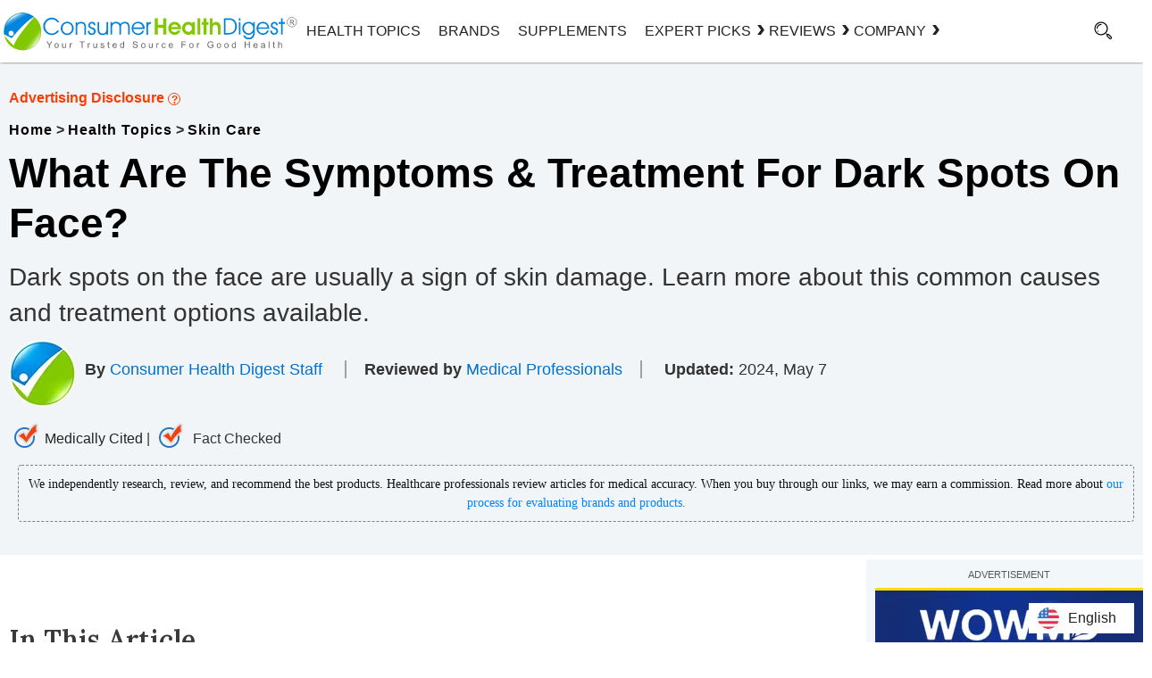

--- FILE ---
content_type: text/html; charset=UTF-8
request_url: https://www.consumerhealthdigest.com/skin-care/dark-spots-on-face.html
body_size: 30487
content:
<!DOCTYPE html>
<html lang="en-US" class="no-js no-svg">
<head>
<meta name="viewport" content="width=device-width, initial-scale=1">
	<link rel="stylesheet" href="https://www.consumerhealthdigest.com/wp-content/themes/chd-17/styleltk.css" type="text/css" />		
		
<meta charset="UTF-8">
<meta name="facebook-domain-verification" content="ltt0z5lpgyntx3c0yg7u6hfavpf8sd" />
<link rel="preconnect" href="https://www.consumerhealthdigest.com" />
<link rel="dns-prefetch" href="https://www.consumerhealthdigest.com" />
<meta property="author" content="Consumer Health Digest Staff" />
<meta name='impact-site-verification' value='1605143887'>
<script>(function(html){html.className = html.className.replace(/\bno-js\b/,'js')})(document.documentElement);</script>
<meta name='robots' content='index, follow, max-image-preview:large, max-snippet:-1, max-video-preview:-1' />
	<style>img:is([sizes="auto" i], [sizes^="auto," i]) { contain-intrinsic-size: 3000px 1500px }</style>
	<link rel="alternate" type="application/rss+xml" title="Consumer Health Digest &raquo; RSS Feed" href="https://www.consumerhealthdigest.com/feed" />
	<!-- This site is optimized with the Yoast SEO Premium plugin v26.6 (Yoast SEO v26.6) - https://yoast.com/wordpress/plugins/seo/ -->
	<title>Dark Spots on Face: Symptoms, Causes and Treatments</title>
	<meta name="description" content="Dark spots on face are usually a sign of skin damage. Learn more about this common causes and treatment options available." />
	<link rel="canonical" href="https://www.consumerhealthdigest.com/skin-care/dark-spots-on-face.html" />
	<meta property="og:locale" content="en_US" />
	<meta property="og:type" content="article" />
	<meta property="og:title" content="What Are The Symptoms &amp; Treatment For Dark Spots On Face?" />
	<meta property="og:description" content="Dark spots on face are usually a sign of skin damage. Learn more about this common causes and treatment options available." />
	<meta property="og:url" content="https://www.consumerhealthdigest.com/skin-care/dark-spots-on-face.html" />
	<meta property="og:site_name" content="Consumer Health Digest" />
	<meta property="article:publisher" content="https://www.facebook.com/ConsumerHealthDigest" />
	<meta property="article:author" content="https://www.facebook.com/ConsumerHealthDigest" />
	<meta property="article:published_time" content="2014-01-17T09:44:01+00:00" />
	<meta property="article:modified_time" content="2024-05-07T08:30:11+00:00" />
	<meta property="og:image" content="https://www.consumerhealthdigest.com/wp-content/uploads/dark-spot-on-face.webp" />
	<meta property="og:image:width" content="910" />
	<meta property="og:image:height" content="470" />
	<meta property="og:image:type" content="image/webp" />
	<meta name="author" content="Consumer Health Digest Staff" />
	<meta name="twitter:card" content="summary_large_image" />
	<meta name="twitter:creator" content="@https://twitter.com/ConsumerHDigest" />
	<meta name="twitter:site" content="@ConsumerHDigest" />
	<!-- / Yoast SEO Premium plugin. -->



<style id='classic-theme-styles-inline-css'>
/*! This file is auto-generated */
.wp-block-button__link{color:#fff;background-color:#32373c;border-radius:9999px;box-shadow:none;text-decoration:none;padding:calc(.667em + 2px) calc(1.333em + 2px);font-size:1.125em}.wp-block-file__button{background:#32373c;color:#fff;text-decoration:none}
</style>
<style id='global-styles-inline-css'>
:root{--wp--preset--aspect-ratio--square: 1;--wp--preset--aspect-ratio--4-3: 4/3;--wp--preset--aspect-ratio--3-4: 3/4;--wp--preset--aspect-ratio--3-2: 3/2;--wp--preset--aspect-ratio--2-3: 2/3;--wp--preset--aspect-ratio--16-9: 16/9;--wp--preset--aspect-ratio--9-16: 9/16;--wp--preset--color--black: #000000;--wp--preset--color--cyan-bluish-gray: #abb8c3;--wp--preset--color--white: #ffffff;--wp--preset--color--pale-pink: #f78da7;--wp--preset--color--vivid-red: #cf2e2e;--wp--preset--color--luminous-vivid-orange: #ff6900;--wp--preset--color--luminous-vivid-amber: #fcb900;--wp--preset--color--light-green-cyan: #7bdcb5;--wp--preset--color--vivid-green-cyan: #00d084;--wp--preset--color--pale-cyan-blue: #8ed1fc;--wp--preset--color--vivid-cyan-blue: #0693e3;--wp--preset--color--vivid-purple: #9b51e0;--wp--preset--gradient--vivid-cyan-blue-to-vivid-purple: linear-gradient(135deg,rgba(6,147,227,1) 0%,rgb(155,81,224) 100%);--wp--preset--gradient--light-green-cyan-to-vivid-green-cyan: linear-gradient(135deg,rgb(122,220,180) 0%,rgb(0,208,130) 100%);--wp--preset--gradient--luminous-vivid-amber-to-luminous-vivid-orange: linear-gradient(135deg,rgba(252,185,0,1) 0%,rgba(255,105,0,1) 100%);--wp--preset--gradient--luminous-vivid-orange-to-vivid-red: linear-gradient(135deg,rgba(255,105,0,1) 0%,rgb(207,46,46) 100%);--wp--preset--gradient--very-light-gray-to-cyan-bluish-gray: linear-gradient(135deg,rgb(238,238,238) 0%,rgb(169,184,195) 100%);--wp--preset--gradient--cool-to-warm-spectrum: linear-gradient(135deg,rgb(74,234,220) 0%,rgb(151,120,209) 20%,rgb(207,42,186) 40%,rgb(238,44,130) 60%,rgb(251,105,98) 80%,rgb(254,248,76) 100%);--wp--preset--gradient--blush-light-purple: linear-gradient(135deg,rgb(255,206,236) 0%,rgb(152,150,240) 100%);--wp--preset--gradient--blush-bordeaux: linear-gradient(135deg,rgb(254,205,165) 0%,rgb(254,45,45) 50%,rgb(107,0,62) 100%);--wp--preset--gradient--luminous-dusk: linear-gradient(135deg,rgb(255,203,112) 0%,rgb(199,81,192) 50%,rgb(65,88,208) 100%);--wp--preset--gradient--pale-ocean: linear-gradient(135deg,rgb(255,245,203) 0%,rgb(182,227,212) 50%,rgb(51,167,181) 100%);--wp--preset--gradient--electric-grass: linear-gradient(135deg,rgb(202,248,128) 0%,rgb(113,206,126) 100%);--wp--preset--gradient--midnight: linear-gradient(135deg,rgb(2,3,129) 0%,rgb(40,116,252) 100%);--wp--preset--font-size--small: 13px;--wp--preset--font-size--medium: 20px;--wp--preset--font-size--large: 36px;--wp--preset--font-size--x-large: 42px;--wp--preset--spacing--20: 0.44rem;--wp--preset--spacing--30: 0.67rem;--wp--preset--spacing--40: 1rem;--wp--preset--spacing--50: 1.5rem;--wp--preset--spacing--60: 2.25rem;--wp--preset--spacing--70: 3.38rem;--wp--preset--spacing--80: 5.06rem;--wp--preset--shadow--natural: 6px 6px 9px rgba(0, 0, 0, 0.2);--wp--preset--shadow--deep: 12px 12px 50px rgba(0, 0, 0, 0.4);--wp--preset--shadow--sharp: 6px 6px 0px rgba(0, 0, 0, 0.2);--wp--preset--shadow--outlined: 6px 6px 0px -3px rgba(255, 255, 255, 1), 6px 6px rgba(0, 0, 0, 1);--wp--preset--shadow--crisp: 6px 6px 0px rgba(0, 0, 0, 1);}:where(.is-layout-flex){gap: 0.5em;}:where(.is-layout-grid){gap: 0.5em;}body .is-layout-flex{display: flex;}.is-layout-flex{flex-wrap: wrap;align-items: center;}.is-layout-flex > :is(*, div){margin: 0;}body .is-layout-grid{display: grid;}.is-layout-grid > :is(*, div){margin: 0;}:where(.wp-block-columns.is-layout-flex){gap: 2em;}:where(.wp-block-columns.is-layout-grid){gap: 2em;}:where(.wp-block-post-template.is-layout-flex){gap: 1.25em;}:where(.wp-block-post-template.is-layout-grid){gap: 1.25em;}.has-black-color{color: var(--wp--preset--color--black) !important;}.has-cyan-bluish-gray-color{color: var(--wp--preset--color--cyan-bluish-gray) !important;}.has-white-color{color: var(--wp--preset--color--white) !important;}.has-pale-pink-color{color: var(--wp--preset--color--pale-pink) !important;}.has-vivid-red-color{color: var(--wp--preset--color--vivid-red) !important;}.has-luminous-vivid-orange-color{color: var(--wp--preset--color--luminous-vivid-orange) !important;}.has-luminous-vivid-amber-color{color: var(--wp--preset--color--luminous-vivid-amber) !important;}.has-light-green-cyan-color{color: var(--wp--preset--color--light-green-cyan) !important;}.has-vivid-green-cyan-color{color: var(--wp--preset--color--vivid-green-cyan) !important;}.has-pale-cyan-blue-color{color: var(--wp--preset--color--pale-cyan-blue) !important;}.has-vivid-cyan-blue-color{color: var(--wp--preset--color--vivid-cyan-blue) !important;}.has-vivid-purple-color{color: var(--wp--preset--color--vivid-purple) !important;}.has-black-background-color{background-color: var(--wp--preset--color--black) !important;}.has-cyan-bluish-gray-background-color{background-color: var(--wp--preset--color--cyan-bluish-gray) !important;}.has-white-background-color{background-color: var(--wp--preset--color--white) !important;}.has-pale-pink-background-color{background-color: var(--wp--preset--color--pale-pink) !important;}.has-vivid-red-background-color{background-color: var(--wp--preset--color--vivid-red) !important;}.has-luminous-vivid-orange-background-color{background-color: var(--wp--preset--color--luminous-vivid-orange) !important;}.has-luminous-vivid-amber-background-color{background-color: var(--wp--preset--color--luminous-vivid-amber) !important;}.has-light-green-cyan-background-color{background-color: var(--wp--preset--color--light-green-cyan) !important;}.has-vivid-green-cyan-background-color{background-color: var(--wp--preset--color--vivid-green-cyan) !important;}.has-pale-cyan-blue-background-color{background-color: var(--wp--preset--color--pale-cyan-blue) !important;}.has-vivid-cyan-blue-background-color{background-color: var(--wp--preset--color--vivid-cyan-blue) !important;}.has-vivid-purple-background-color{background-color: var(--wp--preset--color--vivid-purple) !important;}.has-black-border-color{border-color: var(--wp--preset--color--black) !important;}.has-cyan-bluish-gray-border-color{border-color: var(--wp--preset--color--cyan-bluish-gray) !important;}.has-white-border-color{border-color: var(--wp--preset--color--white) !important;}.has-pale-pink-border-color{border-color: var(--wp--preset--color--pale-pink) !important;}.has-vivid-red-border-color{border-color: var(--wp--preset--color--vivid-red) !important;}.has-luminous-vivid-orange-border-color{border-color: var(--wp--preset--color--luminous-vivid-orange) !important;}.has-luminous-vivid-amber-border-color{border-color: var(--wp--preset--color--luminous-vivid-amber) !important;}.has-light-green-cyan-border-color{border-color: var(--wp--preset--color--light-green-cyan) !important;}.has-vivid-green-cyan-border-color{border-color: var(--wp--preset--color--vivid-green-cyan) !important;}.has-pale-cyan-blue-border-color{border-color: var(--wp--preset--color--pale-cyan-blue) !important;}.has-vivid-cyan-blue-border-color{border-color: var(--wp--preset--color--vivid-cyan-blue) !important;}.has-vivid-purple-border-color{border-color: var(--wp--preset--color--vivid-purple) !important;}.has-vivid-cyan-blue-to-vivid-purple-gradient-background{background: var(--wp--preset--gradient--vivid-cyan-blue-to-vivid-purple) !important;}.has-light-green-cyan-to-vivid-green-cyan-gradient-background{background: var(--wp--preset--gradient--light-green-cyan-to-vivid-green-cyan) !important;}.has-luminous-vivid-amber-to-luminous-vivid-orange-gradient-background{background: var(--wp--preset--gradient--luminous-vivid-amber-to-luminous-vivid-orange) !important;}.has-luminous-vivid-orange-to-vivid-red-gradient-background{background: var(--wp--preset--gradient--luminous-vivid-orange-to-vivid-red) !important;}.has-very-light-gray-to-cyan-bluish-gray-gradient-background{background: var(--wp--preset--gradient--very-light-gray-to-cyan-bluish-gray) !important;}.has-cool-to-warm-spectrum-gradient-background{background: var(--wp--preset--gradient--cool-to-warm-spectrum) !important;}.has-blush-light-purple-gradient-background{background: var(--wp--preset--gradient--blush-light-purple) !important;}.has-blush-bordeaux-gradient-background{background: var(--wp--preset--gradient--blush-bordeaux) !important;}.has-luminous-dusk-gradient-background{background: var(--wp--preset--gradient--luminous-dusk) !important;}.has-pale-ocean-gradient-background{background: var(--wp--preset--gradient--pale-ocean) !important;}.has-electric-grass-gradient-background{background: var(--wp--preset--gradient--electric-grass) !important;}.has-midnight-gradient-background{background: var(--wp--preset--gradient--midnight) !important;}.has-small-font-size{font-size: var(--wp--preset--font-size--small) !important;}.has-medium-font-size{font-size: var(--wp--preset--font-size--medium) !important;}.has-large-font-size{font-size: var(--wp--preset--font-size--large) !important;}.has-x-large-font-size{font-size: var(--wp--preset--font-size--x-large) !important;}
:where(.wp-block-post-template.is-layout-flex){gap: 1.25em;}:where(.wp-block-post-template.is-layout-grid){gap: 1.25em;}
:where(.wp-block-columns.is-layout-flex){gap: 2em;}:where(.wp-block-columns.is-layout-grid){gap: 2em;}
:root :where(.wp-block-pullquote){font-size: 1.5em;line-height: 1.6;}
</style>
<link rel='stylesheet' id='linguise_switcher-css' href='https://www.consumerhealthdigest.com/wp-content/plugins/linguise/assets/css/front.bundle.css' media='all' />
<!--[if lt IE 9]>
<script src="https://www.consumerhealthdigest.com/wp-content/themes/chd-17/assets/js/html5.js" id="html5-js"></script>
<![endif]-->
<script data-cfasync="false" id="linguise_switcher-js-extra">
var linguise_configs = {"vars":{"configs":{"languages":{"en":"English","de":"German","es":"Spanish","fr":"French"},"base":"","base_url":"https:\/\/www.consumerhealthdigest.com","original_path":"\/skin-care\/dark-spots-on-face.html","trailing_slashes":"","default_language":"en","enabled_languages":["de","es","fr","en"],"flag_display_type":"popup","display_position":"bottom_right","enable_flag":1,"enable_language_name":1,"enable_language_name_popup":1,"enable_language_short_name":0,"flag_shape":"rounded","flag_en_type":"en-us","flag_de_type":"de","flag_es_type":"es","flag_pt_type":"pt","flag_tw_type":"zh-tw","flag_border_radius":0,"flag_width":24,"browser_redirect":0,"ukraine_redirect":0,"cookies_redirect":0,"language_name_display":"en","pre_text":"","post_text":"","alternate_link":1,"add_flag_automatically":1,"custom_css":"","cache_enabled":1,"cache_max_size":200,"language_name_color":"#222","language_name_hover_color":"#222","popup_language_name_color":"#222","popup_language_name_hover_color":"#222","flag_shadow_h":2,"flag_shadow_v":2,"flag_shadow_blur":12,"flag_shadow_spread":0,"flag_shadow_color":"rgba(238, 238, 238, 1)","flag_shadow_color_alpha":1,"flag_hover_shadow_h":3,"flag_hover_shadow_v":3,"flag_hover_shadow_blur":6,"flag_hover_shadow_spread":0,"flag_hover_shadow_color":"rgba(191, 191, 191, 1)","flag_hover_shadow_color_alpha":1,"search_translation":0,"debug":0,"woocommerce_emails_translation":0,"dynamic_translations":{"enabled":0,"public_key":""}}}};
</script>
<script data-cfasync="false" src="https://www.consumerhealthdigest.com/wp-content/plugins/linguise/assets/js/front.bundle.js" id="linguise_switcher-js"></script>
<link rel="https://api.w.org/" href="https://www.consumerhealthdigest.com/wp-json/" /><link rel="alternate" title="JSON" type="application/json" href="https://www.consumerhealthdigest.com/wp-json/wp/v2/posts/70318" /><link rel="EditURI" type="application/rsd+xml" title="RSD" href="https://www.consumerhealthdigest.com/xmlrpc.php?rsd" />
<meta name="generator" content="WordPress 6.8.3" />
<link rel='shortlink' href='https://www.consumerhealthdigest.com/?p=70318' />
<script>
			document.addEventListener( "DOMContentLoaded", function() {
				var div, i,
					youtubePlayers = document.getElementsByClassName( "video-seo-youtube-player" );
				for ( i = 0; i < youtubePlayers.length; i++ ) {
					div = document.createElement( "div" );
					div.className = "video-seo-youtube-embed-loader";
					div.setAttribute( "data-id", youtubePlayers[ i ].dataset.id );
					div.setAttribute( "tabindex", "0" );
					div.setAttribute( "role", "button" );
					div.setAttribute(
						"aria-label", "Load YouTube video"
					);
					div.innerHTML = videoSEOGenerateYouTubeThumbnail( youtubePlayers[ i ].dataset.id );
					div.addEventListener( "click", videoSEOGenerateYouTubeIframe );
					div.addEventListener( "keydown", videoSEOYouTubeThumbnailHandleKeydown );
					div.addEventListener( "keyup", videoSEOYouTubeThumbnailHandleKeyup );
					youtubePlayers[ i ].appendChild( div );
				}
			} );

			function videoSEOGenerateYouTubeThumbnail( id ) {
				var thumbnail = '<picture class="video-seo-youtube-picture">\n' +
					'<source class="video-seo-source-to-maybe-replace" media="(min-width: 801px)" srcset="https://i.ytimg.com/vi/' + id + '/maxresdefault.jpg" >\n' +
					'<source class="video-seo-source-hq" media="(max-width: 800px)" srcset="https://i.ytimg.com/vi/' + id + '/hqdefault.jpg">\n' +
					'<img onload="videoSEOMaybeReplaceMaxResSourceWithHqSource( event );" src="https://i.ytimg.com/vi/' + id + '/hqdefault.jpg" width="480" height="360" loading="eager" alt="">\n' +
					'</picture>\n',
					play = '<div class="video-seo-youtube-player-play"></div>';
				return thumbnail.replace( "ID", id ) + play;
			}

			function videoSEOMaybeReplaceMaxResSourceWithHqSource( event ) {
				var sourceMaxRes,
					sourceHighQuality,
					loadedThumbnail = event.target,
					parent = loadedThumbnail.parentNode;

				if ( loadedThumbnail.naturalWidth < 150 ) {
					sourceMaxRes = parent.querySelector(".video-seo-source-to-maybe-replace");
					sourceHighQuality = parent.querySelector(".video-seo-source-hq");
					sourceMaxRes.srcset = sourceHighQuality.srcset;
					parent.className = "video-seo-youtube-picture video-seo-youtube-picture-replaced-srcset";
				}
			}

			function videoSEOYouTubeThumbnailHandleKeydown( event ) {
				if ( event.keyCode !== 13 && event.keyCode !== 32 ) {
					return;
				}

				if ( event.keyCode === 13 ) {
					videoSEOGenerateYouTubeIframe( event );
				}

				if ( event.keyCode === 32 ) {
					event.preventDefault();
				}
			}

			function videoSEOYouTubeThumbnailHandleKeyup( event ) {
				if ( event.keyCode !== 32 ) {
					return;
				}

				videoSEOGenerateYouTubeIframe( event );
			}

			function videoSEOGenerateYouTubeIframe( event ) {
				var el = ( event.type === "click" ) ? this : event.target,
					iframe = document.createElement( "iframe" );

				iframe.setAttribute( "src", "https://www.youtube.com/embed/" + el.dataset.id + "?autoplay=1&enablejsapi=1&origin=https%3A%2F%2Fwww.consumerhealthdigest.com" );
				iframe.setAttribute( "frameborder", "0" );
				iframe.setAttribute( "allowfullscreen", "1" );
				iframe.setAttribute( "allow", "accelerometer; autoplay; clipboard-write; encrypted-media; gyroscope; picture-in-picture" );
				el.parentNode.replaceChild( iframe, el );
			}
		</script><link rel="preload" as="image" href="https://www.consumerhealthdigest.com/wp-content/uploads/dark-spot-on-face.webp"><link rel="alternate" hreflang="en" href="https://www.consumerhealthdigest.com/skin-care/dark-spots-on-face.html" />
<link rel="alternate" hreflang="de" href="https://www.consumerhealthdigest.com/de/hautpflege/dunkle-flecken-im-gesicht.html" />
<link rel="alternate" hreflang="es" href="https://www.consumerhealthdigest.com/es/proteccion-de-la-piel/manchas-oscuras-en-la-cara.html" />
<link rel="alternate" hreflang="fr" href="https://www.consumerhealthdigest.com/fr/soins-de-la-peau/taches-brunes-sur-le-visage.html" />
<link rel="alternate" hreflang="x-default" href="https://www.consumerhealthdigest.com/skin-care/dark-spots-on-face.html" /><script src="https://analytics.ahrefs.com/analytics.js" data-key="m+ZTVpfk2mb/YHG/QuVj9w" async></script>
</head>
<body class="wp-singular post-template-default single single-post postid-70318 single-format-standard wp-theme-chd-17 gpur-other-theme group-blog has-sidebar colors-light">
<link rel="preload" as="font">
<link rel="preload" href="https://www.consumerhealthdigest.com/wp-content/themes/chd-17/images/google-preferred-source.webp"  as="image" fetchpriority="high">
<link rel="preload" href="https://www.consumerhealthdigest.com/wp-content/themes/chd-17/images/subscribe-1.svg" as="image">
<link rel="preload" href="https://www.consumerhealthdigest.com/wp-content/themes/chd-17/images/search.svg" as="image">

	<header id="masthead" class="site-header">
	<div class="header-container-fixed"  id="myHeader" > 
  <div class="header-container">
<div class="main-menu-section">
 	<div class="menuwrap"><span class="menutog" onClick="openNav()"><i class="fa fa-bars" id="menuBarIcon">&nbsp;</i></span>
	 <span class="menuclose" onClick="closeNav()">X</span></div>

	<div class="logo">
		
		<a href="https://www.consumerhealthdigest.com"><img width="376" height="50"  src="https://www.consumerhealthdigest.com/wp-content/themes/chd-17/images/chd-logo.svg" alt="consumer health Digest" fetchPriority="high"></a>
		</div>
	
	
<div class="head-menu">
				
			<div class="navigation-top">

				<div class="wrap">
					<style> 
.main-menu-section{grid-template-columns: 26% 67% 7%;}
  nav ul { list-style: none; display: flex; gap: 30px;margin:0; padding: 0; justify-content: end;}
  nav ul li { position: relative; line-height: 70px; cursor: pointer; }
  nav ul li a { text-decoration: none; color: #222; text-transform: uppercase; padding: 0 10px; display: block;z-index: 999;position: relative; font-weight:500 !important}
 .mega-right ul{flex-direction: column;gap: 0;}
  .mega {display: none;position: fixed;top:70px;left: 0;width: 100vw;background: #fff;box-shadow: 0 0 5px rgba(0,0,0,0.3);z-index: 999;padding: 30px 0;}
  .mega-contact{width: 300px !important;left: 77%;transform: translateX(-50%);}
  .has-submenu:hover .mega {display: block;}
  .mega-inner {max-width: 1280px;margin: auto;display: grid;grid-template-columns:33% 55%;gap: 60px;padding: 0 20px;}
  .mega-left {border-right: 1px solid #e5e5e5;padding-right: 30px;display: grid;grid-template-columns: 37% 58%;gap: 20px;justify-content: center;align-items: center;}
  .mega-left img { width: 100%; max-width: 120px; }
  .mega-left h2 { font-size: 20px; margin: 0px;line-height: 30px; }
  .mega-left p { font-size: 14px; line-height: 20px; margin-bottom: 10px; }
  .mega-right {flex: 3;display: flex;justify-content: space-between;}
  .mega-right ul { list-style: none; }
  .mega-right ul li { margin-bottom: 8px;width: max-content; }
  .mega-right ul li a { text-decoration: none; color: #222; font-size: 16px;line-height: 25px;padding: 0 0 5px;  z-index: 1;-webkit-background-clip: text;-webkit-text-fill-color: transparent;background-image: linear-gradient(
  to right,
      #81c800,
      #81c800 50%,
      #000 50%);background-size: 200% 100%;background-position: -100%;transition: all 0.3s ease-in-out;}
.mega-right  li a:before {display: block;content: '';width: 0;height: 1px;left: 0;bottom: -3px;z-index: 0;position: absolute;background: #81c800;transition: all 0.3s ease-in-out;}
.mega-right  li a:hover {background-position: 0%;}
.mega-right  li a:hover:before {width: 100%;}
#hover-a>li> a::before ,.see-mega::before,.hover-bg::before{position: absolute;content: "";width: 0% !important;height: 20px;background: #81c800;top: 35%;z-index: -2;transition: all 500ms ease-in-out;}
#hover-a>li> a:hover::before,.see-mega:hover::before{width: 100% !important;}
#hover-a a.hover-bg:hover::before{width: 84.5% !important;}
.see-mega,.hover-bg{width: max-content;}
.see-mega::before{height: 26px;top: -5%;}
.mega-right ul li a:hover { text-decoration: underline; }
.see-mega{font-size: 15px !important;line-height: 23px;padding: 0;font-weight: 600 !important;position: relative;}
li.has-submenu .arrow{position: relative;display: flex;align-items: center;}
li.has-submenu .arrow:after {content: "\203A";position: absolute;    right: -16px;top: 22px;font-size: 30px;line-height: 20px;width: 20px;
height: 20px;display: block;font-weight: 600;transition: 0.5s all ease-in-out;}
.mega.mega-contact .mega-inner{display:block;padding:0 20px;}
li.has-submenu:hover .arrow:after{transform: rotate(90deg);top: 30px;transition: 0.5s all ease-in-out;}
.mega.mega-contact .mega-right{display: unset;}
.bg-img{border: 1px solid #000;display:block;border-radius: 50%;display:flex;width: 100%;height: 140px;align-items: center;justify-content: center;}
.mega-right ul li a {text-transform: capitalize; font-weight:400 !important}
@media screen and (max-width: 767px) {
 .head-menu{display: none;}
 .main-menu-section {grid-template-columns: 9% 73% 7%;justify-content: space-between;}
 /************* menu mobile css *************/
 .sidenav a{color: #000;}
 
}
</style>

<!-- <nav id="site-navigation" class="main-navigation" role="navigation" aria-label="">
	 
	
			<a href="#content" class="menu-scroll-down"><span class="screen-reader-text"></span></a>
	</nav> -->



 <nav>
      <ul id="hover-a">
        <li><a href="https://www.consumerhealthdigest.com/health-center" class="hover-bg">Health Topics</a></li>
        <li><a href="https://www.consumerhealthdigest.com/brands" class="hover-bg">Brands</a></li>
        <li><a href="https://www.consumerhealthdigest.com/ingredients" class="hover-bg">Supplements</a></li>

        <!-- Expert Picks -->
        <li class="has-submenu">
          <a href="https://www.consumerhealthdigest.com/best-guide" class="arrow">Expert Picks</a>
          <div class="mega">
            <div class="mega-inner">
              <div class="mega-left">
                <div class="bg-img">
                <img src="https://www.consumerhealthdigest.com/wp-content/themes/chd-17/images/expert-picks.svg" alt="expert-picks" width="100" height="100">
                </div>
                <div>
                  <h2>Expert Picks</h2>
                  <p>Learn about our expert recommended best products to support long-term health.</p>
                  <a href="https://www.consumerhealthdigest.com/best-guide" class="see-mega">SEE ALL →</a>
                </div>
              </div>
              <div class="mega-right">
                <ul>
                  <li><a href="https://www.consumerhealthdigest.com/weight-loss/best-weight-loss-drops.html">Best Weight Loss Drops</a></li>
                  <li><a href="https://www.consumerhealthdigest.com/nutrition/best-liquid-b12-supplements.html">Best Liquid B12 Supplements</a></li>
                  <li><a href="https://www.consumerhealthdigest.com/nutrition/best-alpha-lipoic-acid-supplements.html">Best Alpha Lipoic Acid Supplements</a></li>
                  <li><a href="https://www.consumerhealthdigest.com/nutrition/best-omega-3-fish-oil-supplements.html">Best Omega-3 Fish Oil Supplements</a></li>
                  <li><a href="https://www.consumerhealthdigest.com/nutrition/best-coq10-supplements.html">Best CoQ10 Supplements</a></li>
                  <li><a href="https://www.consumerhealthdigest.com/weight-loss/best-nighttime-fat-burners.html">Best Nighttime Fat Burners</a></li>
                </ul>
                <ul>
                  <li><a href="https://www.consumerhealthdigest.com/nutrition/best-berberine-supplements.html">Best Berberine Supplements</a></li>
                  <li><a href="https://www.consumerhealthdigest.com/nutrition/best-blood-sugar-supplements.html">Best Blood Sugar Supplements</a></li>
                  <li><a href="https://www.consumerhealthdigest.com/nutrition/best-moringa-supplements.html">Best Moringa Supplements</a></li>
                  <li><a href="https://www.consumerhealthdigest.com/nutrition/best-magnesium-supplements.html">Best Magnesium Supplements</a></li>
                  <li><a href="https://www.consumerhealthdigest.com/nutrition/best-beetroot-supplements.html">Best Beetroot Supplements</a></li>
                  <li><a href="https://www.consumerhealthdigest.com/nutrition/best-supplements-to-reduce-cortisol.html">Best Supplements To Reduce Cortisol</a></li>
                </ul>
              </div>
            </div>
          </div>
        </li>

        <!-- Reviews -->
        <li class="has-submenu">
          <a href="https://www.consumerhealthdigest.com/reviews" class="arrow">REVIEWS</a>
          <div class="mega">
            <div class="mega-inner">
              <div class="mega-left">
                 <div class="bg-img">
                  <img src="https://www.consumerhealthdigest.com/wp-content/themes/chd-17/images/reviews.svg" alt="reviews" width="100" height="100">
                  </div>
                <div>
                  <h2>Reviews</h2>
                  <p>Find helpful reviews on the latest health and wellness supplements.</p>
                  <a href="https://www.consumerhealthdigest.com/reviews" class="see-mega">See All →</a>
                </div>
              </div>
              <div class="mega-right">
                <ul>
                  <li><a href="https://www.consumerhealthdigest.com/weight-loss-reviews">Weight Loss Products</a></li>
                  <li><a href="https://www.consumerhealthdigest.com/brain-enhancement-supplements">Brain Support Supplements</a></li>
                  <li><a href="https://www.consumerhealthdigest.com/joint-pain-product-reviews">Joint Pain Supplements </a></li>
                  <li><a href="https://www.consumerhealthdigest.com/menopause-supplement-reviews">Menopause Supplements </a></li>
                  <li><a href="https://www.consumerhealthdigest.com/male-enhancement-reviews">Male Enhancement Pills </a></li>
                  <li><a href="https://www.consumerhealthdigest.com/prostate">Prostate Supplements  </a></li>
                </ul>
                <ul>
                  <li><a href="https://www.consumerhealthdigest.com/digestive-health-supplements"> Digestive Health Supplements</a></li>
                  <li><a href="https://www.consumerhealthdigest.com/heart-health-supplements">Heart Health Supplements </a></li>
                  <li><a href="https://www.consumerhealthdigest.com/ashwagandha-supplements">Ashwagandha Supplements</a></li>
                  <li><a href="https://www.consumerhealthdigest.com/acv-gummies">Apple Cider Vinegar Gummies </a></li>
                  <li><a href="https://www.consumerhealthdigest.com/greens-powders">Greens Powders</a></li>
                  <li><a href="https://www.consumerhealthdigest.com/multivitamin">Multivitamins </a></li>
                </ul>
              </div>
            </div>
          </div>
        </li>

        <!-- COMPANY -->
        <li class="has-submenu"><a href="https://www.consumerhealthdigest.com/brands" class="arrow">Company</a>
          <div class="mega mega-contact">
            <div class="mega-inner">
              
              <div class="mega-right">
                <ul>
                  <li><a href="https://www.consumerhealthdigest.com/general/about-us.html">About Us</a></li>
                  <li><a href="https://www.consumerhealthdigest.com/general/contact-us.html">Contact Us</a></li>
                  <li><a href="https://www.consumerhealthdigest.com/frequently-asked-questions">Frequently Asked Question</a></li>
                  <li><a href="https://www.consumerhealthdigest.com/review-guidelines">Review Guidelines</a></li>
                  <li><a href="https://www.consumerhealthdigest.com/medical-disclaimer">Medical Disclaimer</a></li>
                  <li><a href="https://www.consumerhealthdigest.com/general/disclosures-statement.html">Advertising Disclosure</a></li>
                  <li><a href="https://www.consumerhealthdigest.com/press"> Press Highlights</a></li>
                </ul>
              </div>
            </div>
          </div>
        </li>
      </ul>
    </nav>
				</div><!-- .wrap -->
	
			</div><!-- .navigation-top -->
							
		</div>

		<div id="search-toggle"> 
				
		<a href="#" aria-label="Search"><i id="searchIcon"></i></a>
				<div style="display: none;" class="searchbox">

<form role="search" method="get" class="search-form hme" action="https://www.consumerhealthdigest.com/">
	<input type="search" id="search-form-6974b4eb03ed4" class="search-field" placeholder="Search &hellip;" value="" name="s" aria-label="Search" />
	<button type="submit" class="search-submit"><svg class="icon icon-search" aria-hidden="true" role="img"> <use href="#icon-search" xlink:href="#icon-search"></use> </svg><span class="screen-reader-text">Search</span></button>
</form>
</div>
			<div class="clear"></div>
			</div>
		<div class="clear"></div>
		</div>
</div>
</div>
				 
</div></div>
	</header><!-- #masthead -->  
<div id="page" class="site">
	<div class="site-content-contain">
		<div id="content2" class="site-content">			
<style>
body {margin: 0; background: none}	
#page {margin:2px auto 40px; max-width: 100%; overflow-wrap: break-word; box-shadow: none; background: 0 0; border-left: none;border-right: none; position: relative;}
.headful {background: #f2f5f7; }
.author-box {font-size:18px; padding:15px 12px 8px 0;}
.author-box a{color:#0271cb}
.authorimg {float: left;padding:0 10px 0 0;margin-top: -20px; height:85px;}
.authorimg img {border-radius:40px;}
.dblauth .authorimg {float: none;padding:0 10px 0 0;margin-top: -20px;}
.dblauth .authorimg img {vertical-align: middle;}
.post-thumbnail {max-width: 100%;  max-height: 480px;}
.mainreddiv {display: flex; width: 100%}
.leftcontxt {float: left; width: 35%;order: 1;}
.imgbox {float: left;width: 30%;order: 2;}
.righttcontxt {float: left;width: 35%;order: 3;}
div.circleno {float: left;width: 35px;background:#d7282f; border-radius: 50%; height: 35px; text-align: center; font-weight: bold;color: #fff; margin:5px 10px 0 0; padding: 2px;}
div.contxt {float: left;width: 85%; padding: 0 0 20px 0}
.contxt h3 {font-size: 22px;padding: 0;margin: 10px 0 0 0;}
.smalfont {margin: 20px 0; padding:20px;}
.sponsored-txt {padding: 0;font-size: 16px; color: #fd3c01; font-weight: 600;}
#breadcrumbs {padding: 5px 12px 5px 0;}
#breadcrumbs a {display: inline-block;text-decoration: none; color: #000;text-transform: none; font-size: 16px; font-weight: 600; padding:0}
.headbox h1.post-heading {padding: 5px 0 5px; font-weight:600; font-size:46px; line-height: 56px; color:#000;margin:0;}
.entry-content .accordion-section-title {background: none;}
.Title-content {padding: 8px 12px 15px 0;}
.in_article{background:none;padding:0;border-bottom:3px solid #000;margin-bottom:40px;min-height:auto;border-radius:0;}
.in_article h2 {font-size:30px;margin-left:0;padding:15px 0 0 0;background:none;color:#393939;}
.in_article .cont-article ul li {width: auto;float: left;margin: 0;line-height:40px;padding: 0;}
.in_article .cont-article ul li a{text-decoration:none; font-size:22px; border-right:1px solid #000; padding:0 10px; line-height:20px;}
.in_article .cont-article ul li:last-child a{border-right: 0;}
.in_article .cont-article ul li:first-child a{padding:0 10px 0 0;}
.entry-content .cont-article li:before {content:none}
.headbox {padding: 20px 0 20px 10px;max-width: 1280px; margin: 0 auto;min-height:445px;}
.toppick {border:none}
.factdiv img {position: relative; top: 7px; margin: 0 5px;}
.arti-box .hlpflinn.fixyes {padding:0;border: 1px solid #0271cb;border-radius: 5px;}
.arti-box .art-lft {float: left;width:60%;background:#0271cb;padding:15px 0 5px 0;border-radius: 0 0px 100px 0;}
.arti-box h3 {text-align: center;margin: 0 0 10px;color: #fff;font-size:40px; font-weight: 100;}
.arti-box .hlpflbtns {width:40%;text-align: center;float: left;}
.arti-box .hlpyes {border: 0;border-right: 1px solid #d1cece; border-radius: 0;color: #598C02;margin-right:15px; background: url(https://www.consumerhealthdigest.com/wp-content/themes/chd-17/images/yes-icon.svg) no-repeat 10px -2px;display: inline-block;height: 50px;width: 135px;padding:12px 20px 0 60px;font-size: 30px;line-height: 20px;text-decoration: none;}
.arti-box .hlpno {border: none; color: #fe0000;margin-right: 20px; background: url(https://www.consumerhealthdigest.com/wp-content/themes/chd-17/images/no-icon.svg) no-repeat 10px -2px; height: 50px; display: inline-block; padding: 12px 0 0 60px; width: 110px; font-size: 30px; line-height: 20px; margin-top: 15px; text-decoration: none;}
.arti-box .hlpyes:hover {background: url(https://www.consumerhealthdigest.com/wp-content/themes/chd-17/images/yes-icon.svg) no-repeat 10px -2px;}
.arti-box .hlpno:hover {background: url(https://www.consumerhealthdigest.com/wp-content/themes/chd-17/images/no-icon.svg) no-repeat 10px -2px; color: #ff7575;}
.reviewaht {border-right: 2px solid #a1a1a1; border-left: 2px solid #a1a1a1; padding: 0 20px;margin: 0 20px;}
.hlpfl a.cancel {line-height: 15px !important;}
.relatedpost {background:#edf8ff;padding: 30px 0;}
.relatedpost li {float: left; width:23%; list-style:none;margin: 10px;}
.relatedpost li:last-child {margin: 10px 0;}
.reltd {max-width: 1280px; margin: 0 auto;}
.reltd img {border-radius: 10px; width: 100%;}
.reltd h2 {font-size: 30px;margin: 0;padding: 0 0 15px 0;line-height: 30px; font-family: lora;}
.reltd h3 {line-height: 26px;font-size: 20px; font-weight: 600;}
.reltd a:hover {color: #81c800; text-decoration: underline;}
span.checktit,.ac_title{cursor:pointer;}
@media screen and (max-width:990px) {
.mainreddiv {flex-wrap: wrap;}
.leftcontxt {float: left; width:50%;order: 2;}
.imgbox {float: left;width: 100%; text-align:center;order: 1;}
.righttcontxt {float: left;width:50%;order: 3;}	
div.contxt {float: left;width:82%;padding: 0 0 20px 0;}
.contxt h3 {font-size:20px;padding: 0;margin: 10px 0 0 0;}
}
@media screen and (max-width: 767px) {
.arti-box .art-lft, .arti-box .hlpflbtns{width: 50%;}
.arti-box h3{font-size: 30px;}
.relatedpost {margin-top:30px;}
.relatedpost li {float: left; width:46%; list-style:none;margin: 10px;}
.reltd {padding: 0 10px;}
.reltd img {border-radius: 10px;width: 100%;min-height: 214px;}
.in_article .cont-article ul li a {font-size: 21px;}
.in_article .cont-article ul li:first-child a {padding: 0 10px;}
}
@media screen and (max-width: 575px) {
.mainreddiv {flex-wrap: wrap;}
.leftcontxt {float: left; width:100%;order: 2;}
.imgbox {float: left;width: 100%; text-align:center;order: 1;}
.righttcontxt {float: left;width: 100%;order: 3;}	
div.contxt {float: left;width: 84%;padding: 0 0 5px 0;}
.contxt h3 {font-size:20px;padding: 0;margin: 10px 0 0 0;}
.headbox h1.post-heading {font-size: 35px; line-height: 46px;}
.Title-content {line-height: 35px;}
.arti-box .art-lft {width: 100%;border-radius: 0;}
.arti-box h3{font-size: 32px;}
.arti-box .hlpflbtns {width: 100%;padding: 0 0 20px;}
.reviewaht {display:block; border:0}
.authorimg {margin-top:0;}
.factdiv a {font-size: 16px;}
.hlpfl a.cancel {line-height:18px !important;}
.relatedpost li {float: left; width:100%; list-style:none;margin:10px 0;}
.reltd img {border-radius: 10px; width: auto; min-height: auto;}

}
</style>
<div class="headful">
<div class="headbox">	
<span class="ac_title" rel="nofollow" onclick="disclosure();" href="javascript:void(0);">
<strong class="sponsored-txt">Advertising Disclosure <span class="circleq">?</span></strong>
 <div class="clear"></div>
</span><div class="clear"></div>	
  <ul id="breadcrumbs">
    	<li ><a href="https://www.consumerhealthdigest.com"><span>Home</span></a></li>
    	<li><span>></span></li>
    	<li ><a href="https://www.consumerhealthdigest.com/health-center"><span>Health Topics</span></a></li>
    	<li><span>></span></li>    	
    	<li><a href="https://www.consumerhealthdigest.com/skin-care"><span>Skin Care</span></a></li></ul>
<script type="application/ld+json">
    {
      "@context": "https://schema.org",
      "@type": "BreadcrumbList",
      "itemListElement": [{
        "@type": "ListItem",
        "position": 1,
        "name": "Home",
        "item": "https://www.consumerhealthdigest.com"
      },{
        "@type": "ListItem",
        "position": 2,
        "name": "Health Topics",
        "item": "https://www.consumerhealthdigest.com/health-center"
      },{
        "@type": "ListItem",
        "position": 3,
        "name": "Skin Care",
        "item": "https://www.consumerhealthdigest.com/skin-care"
      }]
    }
    </script>    	
<div class="clear"></div>
<h1 class="post-heading">What Are The Symptoms &#038; Treatment For Dark Spots On Face?</h1>	
<div class="clear"></div>
<div class="Title-content">Dark spots on the face are usually a sign of skin damage. Learn more about this common causes and treatment options available.</div>
<div class="author-box"><div class="authorimg"><img  width="75" height="75" class='auth-image' alt='Consumer Health Digest Staff ' src='https://www.consumerhealthdigest.com/wp-content/uploads/userphoto/1-thumbnail.webp' /></div><strong>By</strong> <span><a class="author-link" href="https://www.consumerhealthdigest.com/author/consumerhealthdigest" rel="author">Consumer Health Digest Staff </a></span>  <span class="reviewaht"><strong>Reviewed by</strong> <a href="https://www.consumerhealthdigest.com/medical-expert" title="Consumer Health Digest Team">Medical Professionals</a></span> <strong>Updated:</strong> 2024, May 7 </div>
<div class="clear"></div>
<div class="factdiv"><a href="#References" class="checktit" rel="nofollow">
<img src="https://www.consumerhealthdigest.com/wp-content/themes/chd-17/images/fact-check-auth.webp" alt="Fact Check" width="30" height="31">Medically Cited</a> | <span class="checktit" rel="nofollow" onclick="factpopup();">
<img src="https://www.consumerhealthdigest.com/wp-content/themes/chd-17/images/fact-check-auth.webp" alt="Fact Check" width="30" height="31"> Fact Checked</span></div>
<div class="clear"></div>
<div class="discltxt">
<div>We independently research, review, and recommend the best products. Healthcare professionals review articles for medical accuracy. When you buy through our links, we may earn a commission. Read more about <a title="our process" href="https://www.consumerhealthdigest.com/how-do-we-do-reviews#disclmrtxt">our process for evaluating brands and products.</a></div>
</div>
</div></div>
<div class="wrap">
 <div id="primary" class="content-area"> 	
		<main id="main" class="site-main" role="main">
<div class="clear"></div>
             
 
<div class="clear"></div>
	
<div id="left-area">
 
<div class="clear"></div>	
		
			
					<article class="clearfix">

<div class="clear"></div>  
<div class="top_contnt">             
<div class="authr_post"><span class="author post-author"><span></span></span></div>
 
</div> 
<div class="clear"></div>
<div class="entry-content">          
<div class="in_article">
<h2>In This Article</h2>
<div class="cont-article">
<ul>
<li><a href="#Overview">About Dark Spot</a></li>
<li><a href="#Signs">Signs &amp; Symptoms</a></li>
<li><a href="#Causes">Causes</a></li>
<li><a href="#Skin">Skin Diseases</a></li>
<li><a href="#UV">UV Light Causes Dark Spots</a></li>
<li><a href="#Medications">Medications</a></li>
<li><a href="#Other">Other Causes</a></li>
<li><a href="#How">How to Fight with Dark Spots?</a></li>
<li><a href="#Final">Final Verdict</a></li>
</ul>
</div>
</div>
<h2 id="Overview">Dark Spot &#8211; What Exactly Is It?</h2>
<p>A dark spot refers to a hyper-pigmentation of the skin commonly occurring in middle aged women.							
							<div class="post-thumbnail">

																									<img height="470" width="910" src="https://www.consumerhealthdigest.com/wp-content/uploads/dark-spot-on-face.webp" alt="What Are The Symptoms &#038; Treatment For Dark Spots On Face?" fetchPriority="high" />
															</div><!-- .post-thumbnail -->

<div class="feat-caption">Dark spots, also known as age spots, liver spots, sun spots, senile lentigo, and solar lentigines, are produced by sun damage.</div> <div class="clear"></div>
						</p>
<p>Dark spots, aka pigmentations, occur when a localized patch of melanin produced accumulates on a specific area on the skin. It can be located on the forehead, face or cheek bone area. Some dark spots could mean serious skin problems and thus you should consult a dermatologist if you become suspicious.</p>
<h2 id="Signs">What are Signs and Symptoms of Dark Spots?</h2>
<p>Spots appearing as a result of exposure to sunlight including age spots and <a href="/acne/all-about-acne.html">acne</a> are the first signs of dark spots. They often affect the uniformity and radiance of your skin indicating that your skin has started ageing.</p>
<p>Dark spots are preludes for wrinkles and can strike any woman regardless of the skin type or color. Most women find dark spots uncomfortable living with and start covering them using a makeup or clothing.</p>
<h2 id="Causes">What Causes Dark Spots On Face?</h2>
<p>There are several factors that lead to dark spot including genetics, pregnancy, UV light and skin diseases among others. Between the ages of <strong>20</strong> and <strong>50</strong>, hormonal variances caused by stress, contraceptive pills, pregnancies, and menopause can also cause dark spots.</p>
<p>Extreme exposure to sun light from sun baking accounts for some dark spots at later stages in life. Below the age of 20, acne can cause dark spots due to scarring and red marks left by the infection.</p>
<h2 id="Skin">Skin Diseases That Cause Dark Spots</h2>
<ul class="adsmarg">
<li><strong>Melasma</strong>: It&#8217;s one of the commonest causes of grayish patches on the face. It mostly affects the forehead, cheeks, or the area between your mouth and nose. Surprisingly, it can affect other areas of your skin especially the ones that are frequently exposed to the sun such as shoulders or forearms.</li>
<li><strong>Riehl&#8217;s Melanosis</strong>: It causes grayish or brownish patches on your face resulting from hyper-pigmentation. Several dermatologists allege that this disease often result following subsequent exposure to sunlight on body areas that were previously exposed to certain cosmetic products such as deodorants.</li>
<li><strong>Poikiloderma of Civatte</strong>: This mostly affects the neck area that has been exposed to sun&#8217;s rays. This disease causes reddish or reddish brown patches on the neck skin.</li>
<li> <strong>Erythromelanosis follicularis</strong>:  It is an erythematous pigmentary disease consisting of follicles and expressed as reddish brown discoloration on the face and neck region.</li>
<li><strong>Linea Fusca</strong>: This consists of a linear line that runs on the face of woman caused by melanocyte stimulating hormone due to hormonal changes. It also causes melasma and darkened nipples.</li>
<li><strong>Post inflammatory hyperpigmentation (PIH)</strong>: These refer to spots that arise following an injury to your skin. Although most disappear with time, some scars can actually last for a long time before they can completely disappear.</li>
</ul>
<h2 id="UV">UV Light Causes Specific Types of Dark Spots</h2>
<ul>
<li><strong>Melasma</strong>: It&#8217;s a common condition characterized by grayish patches on the face, forehead or on the upper lip. It can also affect areas that get regularly exposed to sunlight including shoulders and arms.</li>
<li><strong>Solar Lentigines – Freckles</strong>: These are red or brown raised spots caused by long term exposure to the sunlight.  They are genetically instigated and thus can be passed down to generations.</li>
<li><strong>Ephelides</strong>: These fall under the category of freckles. They are different from freckles in that they are usually flat light brown or red in color and gradually disappear with a reduction of exposure to sunlight.</li>
</ul>
<h2 id="Medications">Medications that Cause Dark Spots</h2>
<p>These consist of medications that make your skin more sensitive without necessarily getting exposed to sunlight. Use of such medications in the treatment of other underlying medical conditions promotes the appearance of dark spots at any area of your skin. They include:</p>
<ul>
<li><strong>Estrogens</strong>: These are medications used in the treatment of hormonal imbalances in women especially in birth controls or in treating postmenopausal symptoms.  They come in form of pills, injections, implants, or patches.</li>
<li><strong>Tetracyclines</strong>: These are antibiotics used in the treatment of skin infections such as acne or rosacea.</li>
<li> <strong>Amiodarone</strong>: These are medications used in treating several heart problems including high blood pressure.</li>
<li><strong>Phenytoin</strong>: If you suffer from epilepsy, your physicians may recommend Phenytoin to help in overcoming seizures. The use of this drug can lead to formation of dark spots on your skin.</li>
<li><strong>Phenothiazines</strong>: This doesn&#8217;t qualify to be a drug but a compound contained in medications used in the treatment of psychosis and it&#8217;s also contained in some antihistamines.</li>
<li><strong>Sulfonamides</strong>: It is a chemical found in certain antimicrobial and diuretic drugs.</li>
</ul>
<h2 id="Other">Other Causes of Dark Spots</h2>
<ul>
<li><strong>Pregnancy</strong>: Pregnant women get a linear vertical dark line on their abdomen. In fact, over three-quarters report this problem although in some, it disappears soon after delivery. However, the line may become permanent in some cases unless if treated.</li>
<li><strong>Liver Disease</strong>: It refers to a disease that strikes when your body&#8217;s iron intake exceeds the required amount.</li>
<li><strong>Addison&#8217;s Disease</strong>: The presence of dark spots could signify that you are suffering from Addison&#8217;s disease. It is caused by the inability of adrenal glands to produce enough cortisol and aldosterone hormones which control the functions of tissues and organs.</li>
<li><strong>Hemachromatosis</strong>: Resulting from excessive absorption of iron, this disease impairs the functions of major organs including heart, liver, and pancreas. It is a genetic disease passed from one generation to another.</li>
<li><strong>Pituitary Tumors</strong>: These are abnormal growths that occur in the pituitary glands.  They can adversely affect the production of hormones and thus affect many body functions.</li>
</ul>
<h2 id="How">How to Fight with Dark Spots?</h2>
<ul>
<li><strong>Wear Sunscreen</strong>: Always put on a sunscreen daily with a sun protection factor (SPF) of 15 or more. Products containing Zinc oxide and titanium dioxide offer best protection. Wear a sunscreen 30 minutes before heading out of your house.</li>
<li><strong>Extrapone Nutgrass</strong>: It is mild to the skin and inhibits melanin production. The best way is to find its raw ingredient and apply directly on your skin. However, you can still make orders for products that contain this plant.</li>
<li><strong>Castor Oil</strong>: It has strong ingredients essential for dealing with dark spots and <a href="https://www.consumerhealthdigest.com/skin-care/best-dark-spot-correctors.html">age spot remover</a>. You should apply castor oil with the help of clean cotton cloth to the affected areas twice a day.</li>
<li><strong>Green Tea Extracts</strong>: These contain antioxidants that eliminate free radicals slowing down the aging process. They also stimulate the production of healthier collagen.</li>
<li><strong>Vitamin E</strong>: It helps in the elimination of free radicals that accelerate the aging process making wrinkles and dark spots more conspicuous. It also has antioxidant and moisturizing abilities. Spots arising from burns and injuries are also fast eliminated by vitamin E since it speeds up the healing process.</li>
<li><strong>Aloe Vera</strong>: Renowned for its ability to eliminate scars from minor burns, Aloe Vera can be used to reduce the appearance of both dark and brown spots on your skin. A fresh gel should be gently applied on the affected area and left for 30 minutes before wiping it off.</li>
<li><strong>Laser Treatment</strong>: This method utilizes laser emissions to kill melanin producing cells. The method although costly can help get rid of dark spots once you attend a number of sessions. It has no major side effects but skin discoloration may occur.</li>
<li><strong>Skin Brightening Cream</strong>: These contain a blend of ingredients that your skin requires to stay healthy and glowing.  They provide essential ingredients to assist in <a href="https://www.consumerhealthdigest.com/skin-brightener-reviews/garnier-skin-renew-dark-spot-corrector.html">speedy elimination of dark spots</a>, acne, freckles, and wrinkles among other skin problems. You can treat your skin at home by learning about the Elure Advanced Skin Lightening Lotion Review; which tells you about how to deal with dark spots and hyperpigmentation and make your skin brighter.</li>
</ul>
<div class="postwidthbig"><div class="Infograph_Img zoom" ><img class="lazyload" data-src="https://www.consumerhealthdigest.com/wp-content/uploads/dark-spot-face-info.webp" alt="Dark Spot Face Info" width="800" height="3876"></div></div>
<div class="tagline"><strong>Read Next</strong> &#8211; <a href="https://www.consumerhealthdigest.com/skin-care/best-complexion-skin-care-tips.html">Best Skin Complexion Tips</a></div>
<h2 id="Final">Dark Spot On Skin &#8211; Final Words</h2>
<p>The presence of dark spots should not mark the end of an enjoyable life to remain attractive all the time. There are several home remedies and readily available beauty products that will eliminate any notable mark on your skin and ensure it remains healthy, soft and supple throughout. With a spotless skin, you will be confident to go about with your normal business in life with the worry uneven skin color.</p>
</p>
<div class="clear"></div>
				

		
	
	

	
	
	
	


 
	
	<div class="clear"></div>

<div class="arti-box">
<div class="hlpflinn fixyes">
<div class="art-lft">
<h3>Was this article helpful?</h3>
</div>
<div class="hlpflbtns"><span class="hlpyes cursor cboxElement" onclick="likepopup();" >Yes</span>
	                   <span class="hlpno cursor cboxElement" onclick="dislikepopup();">No</span></div>
	<div class="clear"></div>
</div>
</div>
	<div class="clear"></div>	
<div class="clear"></div> 
 <div class="clear"></div> 
</div>	
	
	
		
	
<div class="clear"></div>

 
	<div class="clear"> </div> 
 

<div class="clear"></div>

 
   
<div class="clear"></div>
</div>
</article>
					 

						</div>
		</main><!-- #main -->
	</div><!-- #primary -->
<aside id="secondary" class="widget-area" role="complementary">
<div id="sticky-banner"></div>
<div id="stickysidebar">
	<section id="text-1278" class="widget widget_text">			<div class="textwidget"><div class="banner-title">ADVERTISEMENT</div>
<p><a href="https://www.wowmd.com/collections/skincare/?utm_source=CHD_Sidebar_Banner&#038;utm_medium=referral&#038;utm_term=WOWMD_skincare&#038;utm_content=CHD-Sidebar_Banner_" target="_blank" rel="nofollow noopener noreferrer"><img loading="lazy" decoding="async" src="https://www.consumerhealthdigest.com/wp-content/uploads/wowmd-skin-care-banner.webp" alt="Nurture Your Natural Beauty with WOWMD" width="300" height="600" /></a></p>
<p class="banner-title"><i>*All individuals are unique. Your results can and will vary.</i></p>
</div>
		</section></div>
</aside><!-- #secondary -->
</div><!-- .wrap -->
<div class="clear"></div>
<div id="sidebanner"></div>
<div class="relatedpost ftBottom">
<div class="reltd">
<h2>Related Articles</h2>
 <ul> 
        <li>
        <a href="https://www.consumerhealthdigest.com/skin-care/best-tallow-face-creams-for-wrinkles.html">  
 <img width="321" height="214" data-src="https://www.consumerhealthdigest.com/wp-content/uploads/best-tallow-face-cream-321x214.webp" class="lazyload" alt="14 Best Tallow Face Creams for Wrinkles 2026 for Nourishment" />
</a>
<h3><a href="https://www.consumerhealthdigest.com/skin-care/best-tallow-face-creams-for-wrinkles.html" rel="bookmark" title="14 Best Tallow Face Creams for Wrinkles 2026 for Nourishment">14 Best Tallow Face Creams for Wrinkles 2026 for Nourishment</a></h3>
</li>  
        <li>
        <a href="https://www.consumerhealthdigest.com/skin-care/best-peptide-moisturizers.html">  
 <img width="321" height="214" data-src="https://www.consumerhealthdigest.com/wp-content/uploads/best-peptide-moisturizers-for-skin-321x214.webp" class="lazyload" alt="14 Best Peptide Moisturizers 2026, Dermatologist Reveals" />
</a>
<h3><a href="https://www.consumerhealthdigest.com/skin-care/best-peptide-moisturizers.html" rel="bookmark" title="14 Best Peptide Moisturizers 2026, Dermatologist Reveals">14 Best Peptide Moisturizers 2026, Dermatologist Reveals</a></h3>
</li>  
        <li>
        <a href="https://www.consumerhealthdigest.com/skin-care/best-eye-gel-for-puffiness-fine-lines.html">  
 <img width="321" height="214" data-src="https://www.consumerhealthdigest.com/wp-content/uploads/best-eye-gels-for-puffiness-and-fine-lines-321x214.webp" class="lazyload" alt="12 Best Eye Gel for Puffiness &#038; Fine Lines of 2026" />
</a>
<h3><a href="https://www.consumerhealthdigest.com/skin-care/best-eye-gel-for-puffiness-fine-lines.html" rel="bookmark" title="12 Best Eye Gel for Puffiness &#038; Fine Lines of 2026">12 Best Eye Gel for Puffiness &#038; Fine Lines of 2026</a></h3>
</li>  
        <li>
        <a href="https://www.consumerhealthdigest.com/skin-care/best-serum-for-dark-spots-and-uneven-skin-tone.html">  
 <img width="321" height="214" data-src="https://www.consumerhealthdigest.com/wp-content/uploads/best-serum-for-dark-spots-and-uneven-skin-tone-321x214.webp" class="lazyload" alt="11 Best Serum For Dark Spots And Uneven Skin Tone 2026" />
</a>
<h3><a href="https://www.consumerhealthdigest.com/skin-care/best-serum-for-dark-spots-and-uneven-skin-tone.html" rel="bookmark" title="11 Best Serum For Dark Spots And Uneven Skin Tone 2026">11 Best Serum For Dark Spots And Uneven Skin Tone 2026</a></h3>
</li>  
</ul> 
<div class="clear"></div>
</div></div>

<div class="clear"></div>
 
	</div><!-- #content -->
</div><!-- .site-content-contain -->
<div class="clear"></div>
<style>
  .copyright{gap: 15px;padding: 20px 0 0;}
  .google-preferred{text-align: center;margin: 20px auto 0;cursor: pointer;}
  .dis-hover{z-index: 99;display: none; box-shadow: 0 0 14px 0 rgb(207 207 207 / 48%);width: 350px;margin: auto;padding: 7px !important;position: absolute;left: 50%;right: 0;text-align: center;transform: translateX(-50%);background: #fff;}
  .google-img img::after {content: "^";position: absolute;top: 0;color: red;}
  .google-img {width: 153px;margin: auto;position: relative;}
  .google-preferred .google-img:hover .dis-hover{display: block;}
  .dis-hover p{font-size: 13px;line-height: 20px;padding: 0;margin: 0;}
  .triangle { width: 0;height: 0; border-left: 8px solid transparent;border-right: 8px solid transparent;border-bottom: 17px solid #fff;margin: -22px auto 0;}
</style>

</div><!-- #page -->
<div class="clear"></div>
<div class="clear"></div>

 <style>
    .subscribe {max-width: 972px;margin: 0 0 0 auto;width: 100%;}
    .col-newsletter-form .omnisend-mobile-container{flex-basis: 100%;}
    .col-newsletter-form input[type="email"]{width: 100% !important;padding: 20px;border: 1px solid #bbb !important;}
    .col-newsletter-form button[type="submit"]{width: 30% !important;margin: -73px -6px 0 auto !important;padding-bottom: 7px !important;padding-top: 8px !important;}
    p.spam-free{padding:0;}
    .col-newsletter-form input[type="email"]:focus{box-shadow:none !important}
    p.spam-free{padding: 3px 0 0 0 !important;}
    .omnisend-form-682abc73e4cd0ff79afc64b4-action-container-627932485028ebd8c6660c51{padding-bottom: 0 !important;}
    #omnisend-form-682c03467796c80649f861c8-action-627932485028ebd8c6660c51.omnisend-form-682c03467796c80649f861c8-action-627932485028ebd8c6660c51:focus{box-shadow:none !important}
    #omnisend-form-682c03467796c80649f861c8-action-627932485028ebd8c6660c51.omnisend-form-682c03467796c80649f861c8-action-627932485028ebd8c6660c51:hover{background-color:#81C800;border-color:#81C800;}
    
     @media screen and (max-width:767px) {
     .col-newsletter-form button[type="submit"] {width: 33% !important;}
     .omnisend-form-682abc73e4cd0ff79afc64b4-action-container-627932485028ebd8c6660c51 {padding-top: 0 !important;padding-bottom:12px !important}
    .col-newsletter-form button[type="submit"] {width: 100% !important;margin: 0 !important;padding: 10px !important;}
    }
    </style>
  <!-- ********* Common newsletter ********** -->
<div class="bottom-newsletter-container">
    <div class="bottom-newsletter">
        <div class="col-newsletter-form">
          <div class="subscribe-form">
           <h2>Subscribe to our newsletter</h2>
            <div id="omnisend-embedded-v2-682c03467796c80649f861c8"></div>
            <p class="spam-free">Spam-free newsletters directly from our health experts and professionals.</p>
            <div class="privacy-inner-container">Your <a href="https://www.consumerhealthdigest.com/general/privacy-policy.html">privacy</a> is important to us</div>
            </div>
        </div>
        
        <div class="col-img-newsletter"><img class="lazyload"  data-src="https://www.consumerhealthdigest.com/wp-content/themes/chd-17/images/email-img.webp" alt="email img" width="484" height="332"></div>
    </div>
</div>





<!-- ************* Wrinkle Creams Newsletter ****************** -->



<style>
.hlpfl span.cancel {left: 570px;font-size: 20px;line-height: 20px;top: 0;}
.form-group small {line-height: 17px;margin:8px 0 10px;display: block;}
.btn.btn-submit {background-color: #0079da;border: 0;-webkit-border-radius: 2px;border-radius: 2px;-webkit-box-shadow: none;box-shadow: none;color: #fff;cursor: pointer;display: inline-block;font-size: 0.875rem;font-weight: 800;line-height: 1;padding: 1em 2em;text-shadow: none;-webkit-transition: background 0.2s;transition: background 0.2s;}
.err{color:#f00;}
span.successMsg {display: block;margin: 0;padding: 40px;font-size: 21px;color: #80c602;letter-spacing: 0.7px;}
.hlpform label {font-size: 14px;font-weight: 400;color: #000;}
.hlpform p {font-size: 15px;}
.dualField .form-group:last-child {margin-right: 0;}
.dualField .form-group {margin: 7.5px 15px 7.5px 0;}
.dualField {display: -webkit-box;display: -webkit-flex;display: -ms-flexbox;display: flex;width: 100%;margin-bottom: 0px;}
.dualField .form-group input {border: 1px solid #ccc;padding: 4px 8px;background: #f7f7f7;}
.form-group textarea {border: 1px solid #ccc;}
.hlpflinn.fixyes {background: #fff;border: 1px solid #81c800;padding: 10px 0;}
.justans img {width: 200px;margin: 0 auto;}
.justans{text-align:center;}
a.ask_btn:hover {background: #81c800;}
a.ask_btn {width: 100%;display: block;text-align: center;background: #0c7ac5;color: #fff;padding: 6px;font-size: 14px;letter-spacing: 1px;margin: 10px 0;}
.hlpform.justAnswrap {padding: 15px;}
#cover5,#cover6{background: rgba(0, 0, 0, 0.3) !important;}
#cover, #cover1, #cover2, #cover3, #cover4, #cover5, #cover6, #cover7, #cover8, #cover9{ position: fixed; top: 0; left: 0; background: rgba(0,0,0,0.6); z-index: 11; width: 100%; height: 100%; display: none;}
#chkpopup, #likepopup, #dislikepopup {display: none;left: 0;margin: 0 auto;max-width: 600px;position: fixed;right: 0;top: 25%;z-index: 99;padding: 5px; width: 90%;}
#howhlp1new,#howhlp1,#howhlp2,#howimprv1,#howimprv2,#howimprv3,#howhlp3 {display: none;left: 0;margin: 0 auto;max-width: 600px;position: fixed;right: 0;top: 20%;z-index: 99;padding: 5px;width: 90%;}
#howhlp1new,#howhlp1 .wrapper1,#howhlp2 .wrapper1,#howhlp3 .wrapper1,#howimprv1 .wrapper1,#howimprv2 .wrapper1,#howimprv3 .wrapper1 {border: 0;}
#chkpopup:target,#chkpopup:target+#cover2,#likepopup:target,#likepopup:target+#cover3,#dislikepopup:target,#dislikepopup:target+#cover4,#howhlp1new:target,#howhlp1:target,#howhlp1new:target+#cover5,#howhlp1:target+#cover5,#howhlp2:target,#howhlp2:target+#cover6,#howhlp3:target,#howhlp3:target+#cover6,#howimprv1:target,#howimprv1:target+#cover7,#howimprv2:target,#howimprv2:target+#cover8,#howimprv3:target,#howimprv3:target+#cover8 {display: block;opacity: 2;}
#breadcrumbs{float: left;}
.ac_title.cursor.cboxElement{top: 0; right: 20px;}
.hlpfl {max-width: 1280px;margin: 0 auto 0;position: relative;}
.hlpflinn h3{text-align: center;margin: 0 0 10px;}
.hlpflbtns {width: 100%;text-align: center;}
.hlpflbtns > a {border-radius: 50%;width: 50px;display: inline-block;height: 50px;padding: 8px;font-size: 17px;line-height: 30px;}
.hlpyes {border: 2px solid #598C02;color: #598C02; margin-right: 5px;}
.hlpyes:hover {background: #598C02; color: #fff;}
.hlpno {border: 2px solid #e00000fc;color: #e00000fc;}
.hlpno:hover {background: #e00000fc; color: #fff;}
.feedbk {float: right;margin: 7px 0 0;position: relative;z-index: 1;font-size: 14px;text-transform: uppercase;line-height: 22px;}
.feedbk a{float: left; text-decoration: none;}
.feedbk a.fdbkgood{width: 22px;height: 22px;background: url(https://www.consumerhealthdigest.com/wp-content/themes/chd-17/images/socia-icon.webp) -164px -3px;}
.feedbk a.fdbkgood:hover{background-position: -164px -45px}
.feedbk a.fdbkbad{width: 22px;height: 22px;background: url(https://www.consumerhealthdigest.com/wp-content/themes/chd-17/images/socia-icon.webp) -220px -3px;}
.feedbk a.fdbkbad:hover{background-position: -220px -45px}
.feedbk img{vertical-align: middle;}
.fdbktxt, .fdbkbad {margin: 0 10px 0 0;}
.hlpflwrp h3 {margin: 10px 0 10px; font-size: 28px; text-align: center;}
.hlpflwrp .form-group input {margin: 0 0 5px;
}
.howhlpicn {color: #000;display: block;margin: 0 5px 0;font-size: 18px;background: #fff;border: 1px solid #eee;padding:10px 5px;}
.howhlpicn:hover{color:#000; }
span.howhlpicn img{width: 30px; height: auto;}
span.howhlpicn{font-size: 16px;}
span.howhlpicn, span.howhlpicn:hover{color: #000;}
.howhlpicn img {vertical-align: middle;margin: 0 10px 0 0;}
.hlpform {width: 100%;float: left;}
.hlpform .wpcf7-form{background: none;margin: 0;max-width: 100%;padding:0;float: left;width: 100%;}
.hlpformrow {width: 100%;float: left;margin: 0 0 15px;}
.hlpformrow label {font-size: 14px; font-weight: 400;color: #000;}
.hlpformrow br{display: none;}
.hlpformrow label span.rqrd {color: red; font-weight: 600;}
.hlpformrow input[type="email"], .hlpformrow input[type="text"], .hlpformrow textarea {border: 1px solid #ccc; padding: 4px 8px;background: #f7f7f7;}
.hlpformrow textarea {height: 80px;resize: none;}
.nte, .prvc {font-size: 12px; display: block; clear: both;}
.prvc{padding-top: 8px;}
.prvc a{text-decoration: underline;}
.hlpformcol{width: 48%; float: left;}
.hlprgtcol{float: right;}
.hlpformrow .hlpformcol label{margin: 0;}
.hlpformrow input[type="submit"]{background:#0079da; }
.hlpformrow input[type="submit"]:hover{background:#81c800; }
a.chng{float: right; cursor: pointer;color: #0079da}
a.chng:hover{color: #81c800;}
.hlpform .screen-reader-response{display: none;}
.hlpform .wpcf7-not-valid-tip{color: red; font-weight: 600; font-size: 14px;}
.hlpform .wpcf7-validation-errors {border: 2px solid yellow;color: #000;}
.hlpform .wpcf7-mail-sent-ok{border: 2px solid green;color: green;}
.hlpform .wpcf7-mail-sent-ok, .hlpform .wpcf7-validation-errors{font-size: 14px;font-weight: 600; text-align: center; padding: 8px; margin-top: 10px; clear: both;}

.ratpop {max-height: 530px; overflow-x: hidden;overflow-y: scroll;padding: 0;background: #fff;}
.form-group.newsletter input#signNewsletter {display: inline-block;width: initial;margin-right: 7px;padding: 0;vertical-align: middle;}
/*---------------------------star rating css--------------------------*/
.therating {max-width: 260px;border: aliceblue;padding: 0;margin-bottom: 15px;display: block;position: relative;width: 100%;}
.therating label {text-indent: -100px;width: 40px;height: 30px;overflow: hidden;cursor: pointer;}
.arti-box .hlpyes:hover{background: url(https://www.consumerhealthdigest.com/wp-content/themes/chd-17/images/yes-icon.svg) no-repeat 10px -2px;color: #598c0294 !important;}
.therating .label { padding-top: 3px;display: block;  width: auto; float: left;}     
.therating input[type="radio"] {padding-right: 4px;position: absolute;visibility:hidden;margin-top: 10px;}             
.therating input[type="radio"], .therating label.stars {float: right;line-height: 30px;height: 30px;}
span + input[type=radio] + label, legend + input[type=radio] + label {clear: right;margin-right: 0px;counter-reset: checkbox;}
 .therating input[type="radio"]:required + label::after {content: '';position: absolute;right: -90px;color: #fff;margin-top: -36px;text-align: right;background: #6cbf00;padding: 0px 20px;display: block;min-width: 85px;margin-top: -25px;}
 .therating label.stars {background: transparent url('https://www.consumerhealthdigest.com/wp-content/themes/chd-17/images/stargrey.webp') no-repeat center center;width: 30px;}
.therating label.stars:hover ~ label.stars, 
.therating label.stars:hover, 
.therating input[type=radio][name=stars]:checked ~ label.stars {background-image: url('https://www.consumerhealthdigest.com/wp-content/themes/chd-17/images/starpop.webp');counter-increment: checkbox;}
 .therating input[type=radio][name=stars]:required + label.stars:after,
.therating input[type=radio][name=stars2]:required + label.stars:after,
.therating input[type=radio][name=stars3]:required + label.stars:after {content: counter(checkbox) " stars!";} 
/*-------------------------------star rating css end---------------------------------*/
@media screen and (max-width:767px) {#chkpopup, #likepopup, #dislikepopup{top: 8%}
.form-group.newsletter input#signNewsletter {height: auto;box-shadow: none;}
.therating .label {width: 100%;}
.therating { max-width: 150px;}
.hlpyes.cursor.cboxElement {background-size: 37px;padding: 5px 20px 0 40px;font-size: 25px;}
.arti-box .hlpflbtns {padding: 0 0 5px;}
.hlpno.cursor.cboxElement {background-size: 35px;padding: 2px 0 0px 30px;border-radius: inherit;font-size: 25px;}
}

@media screen and (max-width:599px) {
.feedbk {margin: 0;position: relative;z-index: 1;}
.hlpflwrp h3{font-size: 24px;}
span.out5, .howhlpicn{font-size: 14px;}
.hlpformcol {width: 100%; margin: 0 0 15px;}
.hlpformcol.hlprgtcol{margin-bottom: 15px;float: left;}
#howhlp1,#howhlp2,#howimprv1,#howimprv2,#howimprv3,#howhlp3 {   height: 80vh;   overflow-x: hidden;   overflow-y: scroll;}
.hlpfl span.cancel {left: auto;right: 10px;top: 77px;}
#howhlp1new{top:10%;}
#howhlp1new, #howhlp1, #howhlp2, #howimprv1, #howimprv2, #howimprv3, #howhlp3{top:8%}
}
/*LikeDislike CSS End*/
</style>

<!-- LikeDislike HTML Start -->
<div class="hlpfl">
    <div class="hlpflinn"> 
        <div class="hlpflbtns">
      
            <div class="contenr">
                <div id="likepopup" style="display:none;"><span class="cancel" onclick="lkpopclose();">x</span>
                    <div class="wrapper1 hlpflwrp"><!--wrapper1-->
                        <h3>How helpful was it?</h3>
            <div class="howhlpbox">
                <span class="howhlpicn cursor cboxElement" onclick="howhlp1();">
                <span><img src="https://www.consumerhealthdigest.com/wp-content/themes/chd-17/images/howhlp1.webp" alt="icon" /> This article changed my life!</span>
                </span>
            <div class="contenr">
            <div id="howhlp1"><span class="cancel" onclick="howhlp1close();">x</span>
            <div class="ratpop">
            <div class="wrapper1"><!--wrapper1-->
            <h3>How helpful was it?</h3>
            <div class="hlpform">
            <span class="howhlpicn"><img src="https://www.consumerhealthdigest.com/wp-content/themes/chd-17/images/howhlp1.webp" alt="icon" /> This article changed my life!</span>

            <span class="chng" onclick="howhlp1closechange();">Change</span>
                <form method="post" class="form1">
                    <fieldset class="therating"> 
 <span  class="label">Your Rating </span>   
        <input type="radio" name="stars" id="4_stars" value="4" >
        <label class="stars" for="4_stars">4 stars</label>
        <input type="radio" name="stars" id="3_stars" value="3" >
        <label class="stars" for="3_stars">3 stars</label>
        <input type="radio" name="stars" id="2_stars" value="2" >
        <label class="stars" for="2_stars">2 stars</label>
        <input type="radio" name="stars" id="1_stars" value="1" >
        <label class="stars" for="1_stars">1 star</label>
        <input type="radio" name="stars" id="0_stars" value="0" required>
        <label class="stars" for="0_stars">0 star</label>
       
    </fieldset>
                                        <input type="hidden" id="question" value="This article changed my life!">
                    <input type="hidden" id="restype" value="1">
                    <input type="hidden" id="currentUrl" value="https://www.consumerhealthdigest.com/skin-care/dark-spots-on-face.html">
                    <div class="dualField">     
                        <div class="form-group">
                            <label for="userName">Your Name*</label>
                            <input type="text" name="userName" value="" id="userName" required>
                            <span class="err ErrorUserName"></span>
                        </div>
                        <div class="form-group">
                            <label for="userEmail">Your Email*</label>
                            <input type="text" name="userEmail" value="" id="userEmail" >
                            <span class="err ErroruserEmail"></span>
                        </div>
                    </div> <!-- dualField -->
                    <div class="form-group">
                        <label for="userMessage">Please tell us how it changed your life? *</label>
                        <textarea rows="" cols="" name="userMessage" value="" id="userMessage"></textarea>
                        <small>Note: Consumer Health Digest isn't a healthcare provider. We can't respond to health questions or give you medical advice.</small>
                    </div>
                    <div class="form-group newsletter">
                        <label for="signNewsletter"><input type="checkbox" id="signNewsletter">Sign Up for Newsletter</label>
                    </div>
                    <div class="form-group">
                    <button type="button" onclick="_addData(1);" class="btn btn-submit">Submit</button>
                    <span class="prvc">Your <a href="https://www.consumerhealthdigest.com/general/privacy-policy.html" target="_blank">Privacy</a> is important to us.</span>
                    </div>
                </form>
 

            </div>

            <div class="clear"></div>
            </div>
            </div>
            </div>
            <div class="clear"></div>
            <div id="cover5"></div>
            </div>
            <div class="clear"></div>

<span class="howhlpicn cursor cboxElement" onclick="howhlp2();">
<span><img src="https://www.consumerhealthdigest.com/wp-content/themes/chd-17/images/howhlp2.webp" alt="icon" /> This article was informative.</span>
</span>
<span class="howhlpicn cursor cboxElement" onclick="howhlp3();">
    <span><img src="https://www.consumerhealthdigest.com/wp-content/themes/chd-17/images/howhlp3.webp" alt="icon" /> I have a medical question.</span>
</span>
<div class="contenr">
    <div id="howhlp2"><span class="cancel" onclick="howhlp2close();">x</span> 
        <div class="ratpop">
            <div class="wrapper1"><!--wrapper1-->
                <h3>How helpful was it?</h3>
                <div class="hlpform">
                <span class="howhlpicn"><img src="https://www.consumerhealthdigest.com/wp-content/themes/chd-17/images/howhlp2.webp" alt="icon" /> This article was informative.</span>

                <span class="chng" onclick="howhlp2closechange();">Change</span> 
                <form method="post" class="form2">
                    <fieldset class="therating"> 
 <span  class="label"> Your Rating</span>   
        <input type="radio" name="stars" id="4_stars1" value="4" >
        <label class="stars" for="4_stars1">4 stars</label>
        <input type="radio" name="stars" id="3_stars2" value="3" >
        <label class="stars" for="3_stars2">3 stars</label>
        <input type="radio" name="stars" id="2_stars3" value="2" >
        <label class="stars" for="2_stars3">2 stars</label>
        <input type="radio" name="stars" id="1_stars4" value="1" >
        <label class="stars" for="1_stars4">1 star</label>
        <input type="radio" name="stars" id="0_stars5" value="0" required>
        <label class="stars" for="0_stars5">0 star</label>
       
    </fieldset>
	<span class="err ErrorRating"></span>
                                        <input type="hidden" id="question" value="This article was informative">
                    <input type="hidden" id="restype" value="1">
                    <input type="hidden" id="currentUrl" value="https://www.consumerhealthdigest.com/skin-care/dark-spots-on-face.html">
                    <div class="dualField">
                        <div class="form-group">
                            <label for="userName">Your Name*</label>
                            <input type="text" name="" value="" id="userName" required>
                            <span class="err ErrorUserName"></span>
                        </div>
                        <div class="form-group">
                            <label for="userEmail">Your Email*</label>
                            <input type="text" name="" value="" id="userEmail" >
                            <span class="err ErroruserEmail"></span>
                        </div>
                    </div> <!-- dualField -->
                        <div class="form-group">
                        <label for="userMessage">Please tell us how it changed your life? *</label>
                        <textarea rows="" cols="" name="" value="" id="userMessage"></textarea>
                        <small>Note: Consumer Health Digest isn't a healthcare provider. We can't respond to health questions or give you medical advice.</small>
                    </div>
                    <div class="form-group newsletter">
                        <label for="signNewsletter"><input type="checkbox" id="signNewsletter">Sign Up for Newsletter</label>
                    </div>
                    <div class="form-group">
                    <button type="button" onclick="_addData(2);" class="btn btn-submit">Submit</button>
                    <span class="prvc">Your <a href="https://www.consumerhealthdigest.com/general/privacy-policy.html" target="_blank">Privacy</a> is important to us.</span>
                    </div>
                </form>
                            </div>
            <div class="clear"></div>
        </div>
    </div>
</div>
<div class="clear"></div>

<!-- medical question Yes popup -->
<div class="contenr">
    <div id="howhlp3"><span class="cancel" onclick="howhlp3close();">x</span> 
        <div class="ratpop">
            <div class="wrapper1"><!--wrapper1-->
                
                <div class="hlpform">
                <span class="howhlpicn"><img src="https://www.consumerhealthdigest.com/wp-content/themes/chd-17/images/howhlp3.webp" alt="icon" /> I have a medical question.</span>

                <span class="chng" onclick="howhlp3closechange();">Change</span> 
                    <div class="clear"></div> 
                <p>We’re unable to offer personal health advice, but we’ve partnered with JustAnswer who offers on-demand doctors to answer your medical questions 24/7. Talk online now with a doctor and get fast 1-on-1 answers from the comfort of your couch.</p>
                 <div class="justans"><img class="lazyload" data-src="https://www.consumerhealthdigest.com/wp-content/themes/chd-17/images/just-answer-logo.webp" alt="just answer logo"></div>
                <a href="https://www.justanswer.com/sip/medical?r=affiliate|ho|7474|link|link" class="ask_btn" rel="noopener" target="_blank">ASK A DOCTOR NOW</a>
                <br>
                <p><small>If you’re facing a medical emergency, call your local emergency services immediately, or visit the nearest emergency room or urgent care center.</small></p>
            </div>
            <div class="clear"></div>
        </div>
    </div>
</div>
<!-- medical question Yes popup end -->
<div class="clear"></div>

<div id="cover6"></div>
</div>
<div class="clear"></div>

</div>
<div class="clear"></div>
</div>
</div>
<div class="clear"></div></div>
<div id="cover3"></div>

<!-- Yes HTML Start -->


<!-- No HTML Start -->
<!-- <a class="hlpno cursor cboxElement" onclick="dislikepopup();">
No</a> -->
<div class="contenr">
<div id="dislikepopup" class="testat" style="display:none;"><span class="cancel" onclick="dislikeclose();">x</span> 
<div class="wrapper1 hlpflwrp"><!--wrapper1-->
<h3>How can we improve it?</h3>
<div class="howhlpbox">
<span class="howhlpicn cursor cboxElement" onclick="howimprv1();">
<span><img src="https://www.consumerhealthdigest.com/wp-content/themes/chd-17/images/howhlp4.webp" alt="icon" /> This article contains incorrect information.</span>
</span>
<div class="contenr">
<div id="howimprv1"><span class="cancel" onclick="howimprv1close();">x</span> 
<div class="ratpop">
<div class="wrapper1"><!--wrapper1-->
<h3>How can we improve it?</h3>
<div class="hlpform">
<span class="howhlpicn"><img src="https://www.consumerhealthdigest.com/wp-content/themes/chd-17/images/howhlp4.webp" alt="icon" /> This article contains incorrect information.</span>

<span class="chng" onclick="howimprv1closechange();">Change</span> 
 <form method="post" class="form3">
    <fieldset class="therating"> 
 <span  class="label"> Your Rating </span>   
        <input type="radio" name="stars" id="4stars" value="4" >
        <label class="stars" for="4stars">4 stars</label>
        <input type="radio" name="stars" id="3stars" value="3" >
        <label class="stars" for="3stars">3 stars</label>
        <input type="radio" name="stars" id="2stars" value="2" >
        <label class="stars" for="2stars">2 stars</label>
        <input type="radio" name="stars" id="1stars" value="1" >
        <label class="stars" for="1stars">1 star</label>
        <input type="radio" name="stars" id="0stars" value="0" required>
        <label class="stars" for="0stars">0 star</label>
       
    </fieldset>
                <input type="hidden" id="question" value="This article contains incorrect information.">
        <input type="hidden" id="restype" value="0">
        <input type="hidden" id="currentUrl" value="https://www.consumerhealthdigest.com/skin-care/dark-spots-on-face.html">
        <div class="dualField">
            <div class="form-group">
                <label for="userName">Your Name*</label>
                <input type="text" name="" value="" id="userName" required>
                <span class="err ErrorUserName"></span>
            </div>
            <div class="form-group">
                <label for="userEmail">Your Email*</label>
                <input type="text" name="" value="" id="userEmail" >
                <span class="err ErroruserEmail"></span>
            </div>
        </div> <!-- dualField -->
            <div class="form-group">
            <label for="userMessage">Please tell us what was missing? *</label>
            <textarea rows="" cols="" name="" value="" id="userMessage"></textarea>
            <small>Note: Consumer Health Digest isn't a healthcare provider. We can't respond to health questions or give you medical advice.</small>
        </div>
        <div class="form-group newsletter">
            <label for="signNewsletter"><input type="checkbox" id="signNewsletter">Sign Up for Newsletter</label>
        </div>
        <div class="form-group">
           <button type="button" onclick="_addData(3);" class="btn btn-submit">Submit</button>
           <span class="prvc">Your <a href="https://www.consumerhealthdigest.com/general/privacy-policy.html" target="_blank">Privacy</a> is important to us.</span>
        </div>
    </form>
</div>

<div class="clear"></div>
</div>
</div>
</div>
<div class="clear"></div>
<div id="cover7"></div>
</div>
<div class="clear"></div>

<span class="howhlpicn cursor cboxElement" onclick="howimprv2();">
<span><img src="https://www.consumerhealthdigest.com/wp-content/themes/chd-17/images/howhlp5.webp" alt="icon" /> This article doesn’t have the information I’m looking for.</span>
</span>
<span class="howhlpicn cursor cboxElement" onclick="howimprv3();">
    <span><img src="https://www.consumerhealthdigest.com/wp-content/themes/chd-17/images/howhlp3.webp" alt="icon" /> I have a medical question.</span>
</span>
<div class="contenr">
    <div id="howimprv2"><span class="cancel" onclick="howimprv2close();">x</span> 
        <div class="ratpop">
            <div class="wrapper1"><!--wrapper1-->
                <h3>How can we improve it?</h3>
                <div class="hlpform">
                    <span class="howhlpicn">
                        <img src="https://www.consumerhealthdigest.com/wp-content/themes/chd-17/images/howhlp5.webp" alt="icon" /> 
                        This article doesn’t have the information I’m looking for.
                    </span>
                    <span class="chng" onclick="howimprv2closechange();">Change</span> 
                    <form method="post" class="form4">
                        <fieldset class="therating"> 
 <span  class="label"> Your Rating </span>   
        <input type="radio" name="stars" id="stars_4" value="4" >
        <label class="stars" for="stars_4">4 stars</label>
        <input type="radio" name="stars" id="stars_3" value="3" >
        <label class="stars" for="stars_3">3 stars</label>
        <input type="radio" name="stars" id="stars_2" value="2" >
        <label class="stars" for="stars_2">2 stars</label>
        <input type="radio" name="stars" id="stars_1" value="1" >
        <label class="stars" for="stars_1">1 star</label>
        <input type="radio" name="stars" id="stars_0" value="0" required>
        <label class="stars" for="stars_0">0 star</label>
       
    </fieldset>
                                                        <input type="hidden" id="question" value="This article doesn’t have the information I’m looking for.">
                            <input type="hidden" id="restype" value="0">
                            <input type="hidden" id="currentUrl" value="https://www.consumerhealthdigest.com/skin-care/dark-spots-on-face.html">
                            <div class="dualField">
                                <div class="form-group">
                                    <label for="userName">Your Name*</label>
                                    <input type="text" name="" value="" id="userName" required>
                                    <span class="err ErrorUserName"></span>
                                </div>
                                <div class="form-group">
                                    <label for="userEmail">Your Email*</label>
                                    <input type="text" name="" value="" id="userEmail" >
                                    <span class="err ErroruserEmail"></span>
                                </div>
                            </div> <!-- dualField -->
                            <div class="form-group">
                                <label for="userMessage">Please tell us what was missing? *</label>
                                <textarea rows="" cols="" name="" value="" id="userMessage"></textarea>
                                <small>Note: Consumer Health Digest isn't a healthcare provider. We can't respond to health questions or give you medical advice.</small>
                            </div>
                            <div class="form-group newsletter">
                                <label for="signNewsletter"><input type="checkbox" id="signNewsletter">Sign Up for Newsletter</label>
                            </div>
                            <div class="form-group">
                            <button type="button" onclick="_addData(4);" class="btn btn-submit">Submit</button>
                            <span class="prvc">Your <a href="https://www.consumerhealthdigest.com/general/privacy-policy.html" target="_blank">Privacy</a> is important to us.</span>
                            </div>
                    </form>
                </div>
                <div class="clear"></div>
            </div>
        </div>
    </div>
    <div class="clear"></div>
    <div id="cover8"></div>
</div>  <!-- content end -->

<div class="contenr">
    <div id="howimprv3"><span class="cancel" onclick="howimprv3close();">x</span> 
        <div class="ratpop">
            <div class="wrapper1"><!--wrapper1-->
                <!-- <h3>How can we improve it?</h3> -->
                <div class="hlpform justAnswrap">
                    <span class="howhlpicn">
                        <img src="https://www.consumerhealthdigest.com/wp-content/themes/chd-17/images/howhlp3.webp" alt="icon" /> 
                        I have a medical question.
                    </span>
                    <span class="chng" onclick="howimprv3closechange();">Change</span> 
                    <div class="clear"></div>
                    <br>
                   <p>We’re unable to offer personal health advice, but we’ve partnered with JustAnswer who offers on-demand doctors to answer your medical questions 24/7. Talk online now with a doctor and get fast 1-on-1 answers from the comfort of your couch.</p>
                   <div class="justans"><img class="lazyload" data-src="https://www.consumerhealthdigest.com/wp-content/themes/chd-17/images/just-answer-logo.webp" alt="just answer logo"></div>
                   <a href="https://www.justanswer.com/sip/medical?r=affiliate|ho|7474|link|link" class="ask_btn" rel="noopener" target="_blank">ASK A DOCTOR NOW</a>
                   <br>
                   <p><small>If you’re facing a medical emergency, call your local emergency services immediately, or visit the nearest emergency room or urgent care center.</small></p>
                <div class="clear"></div>
            </div>
        </div>
    </div>
    <div class="clear"></div>
   
</div>  <!-- content end -->
 <div id="cover9"></div>
<div class="clear"></div>

</div>
<div class="clear"></div>
</div>
</div>
<div class="clear"></div>

</div>
<div id="cover4"></div>
<!-- No HTML Start -->


        </div>
    <div class="clear"></div>
    </div>
<div class="clear"></div>
</div>
</div></div>

<script>function chkclose() {  
document.getElementById("chkpopup").style.display='none';
document.getElementById("cover2").style.display='none';
}

function chkpopup(e) {document.getElementById("chkpopup").style.display='block';
document.getElementById("cover2").style.display='block';
e.preventDefault();}
</script>

<script>function lkpopclose() {  
document.getElementById("likepopup").style.display='none';
document.getElementById("cover3").style.display='none';
}

function likepopup(e) {document.getElementById("likepopup").style.display='block';
document.getElementById("cover3").style.display='block';
e.preventDefault();}
</script>


<script>function dislikeclose(e) {  
document.getElementById("dislikepopup").style.display='none';
document.getElementById("cover4").style.display='none';
e.preventDefault();
}

function dislikepopup(e) {
    document.getElementById("cover4").style.display='block';
    document.getElementById("dislikepopup").style.display='block';
    e.preventDefault();
}
</script>


<script>
function howhlp1closechange(e){
    document.getElementById("howhlp1").style.display='none';
    document.getElementById("cover5").style.display='none';
    e.preventDefault();
}
function howhlp1close() {
document.getElementById("howhlp1").style.display='none';
document.getElementById("cover5").style.display='none';
document.getElementById("likepopup").style.display='none';
document.getElementById("cover3").style.display='none';
}

function howhlp1(e) {document.getElementById("howhlp1").style.display='block';
document.getElementById("cover5").style.display='block';
e.preventDefault();}
</script>

<script>
function howhlp2closechange(e){
    document.getElementById("howhlp2").style.display='none';
    document.getElementById("cover6").style.display='none';
    e.preventDefault();
}
function howhlp2close() {  
document.getElementById("howhlp2").style.display='none';
document.getElementById("cover6").style.display='none';
document.getElementById("likepopup").style.display='none';
document.getElementById("cover3").style.display='none';
}

function howhlp2(e) {document.getElementById("howhlp2").style.display='block';
document.getElementById("cover6").style.display='block';
e.preventDefault();}

//  medical question Yes popup 

function howhlp3closechange(e){
    document.getElementById("howhlp3").style.display='none';
    document.getElementById("cover6").style.display='none';
    e.preventDefault();
}
function howhlp3close() {  
document.getElementById("howhlp3").style.display='none';
document.getElementById("cover6").style.display='none';
document.getElementById("likepopup").style.display='none';
document.getElementById("cover3").style.display='none';
}

function howhlp3(e) {document.getElementById("howhlp3").style.display='block';
document.getElementById("cover6").style.display='block';
e.preventDefault();}
</script>

<script>
function howimprv1closechange() {  
document.getElementById("howimprv1").style.display='none';
document.getElementById("cover7").style.display='none';
}
function howimprv1close() {  
document.getElementById("howimprv1").style.display='none';
document.getElementById("cover7").style.display='none';
document.getElementById("dislikepopup").style.display='none';
document.getElementById("cover4").style.display='none';
}

function howimprv1(e) {document.getElementById("howimprv1").style.display='block';
document.getElementById("cover7").style.display='block';
e.preventDefault();}
</script>

<script>
function howimprv2closechange() {  
document.getElementById("howimprv2").style.display='none';
document.getElementById("cover8").style.display='none';
}
function howimprv2close() {  
document.getElementById("howimprv2").style.display='none';
document.getElementById("cover8").style.display='none';
document.getElementById("dislikepopup").style.display='none';
document.getElementById("cover4").style.display='none';
}
function howimprv2(e) {document.getElementById("howimprv2").style.display='block';
document.getElementById("cover8").style.display='block';e.preventDefault();}


// medical question no popup
function howimprv3closechange() {  
document.getElementById("howimprv3").style.display='none';
document.getElementById("cover9").style.display='none';
}
function howimprv3close() {  
document.getElementById("howimprv3").style.display='none';
document.getElementById("cover9").style.display='none';
document.getElementById("dislikepopup").style.display='none';
document.getElementById("cover4").style.display='none';
}
function howimprv3(e) {document.getElementById("howimprv3").style.display='block';
document.getElementById("cover9").style.display='block';
e.preventDefault();}
</script>  
 <script> 
            function _addData(id) {
                var uname=1;
                var uemail = 1;
                var userName = jQuery(".form"+id+" #userName").val();
				var star = jQuery("input[name='stars']:checked").val();
                var userEmail = jQuery(".form"+id+" #userEmail").val();
                var userMessage = jQuery(".form"+id+" #userMessage").val();
                var question = jQuery(".form"+id+" #question").val();
                var restype = jQuery(".form"+id+" #restype").val();
        var currentUrl = jQuery(".form"+id+" #currentUrl").val();
        var isselectNewsletter = jQuery(".form"+id+" #signNewsletter").prop('checked');
                var pattern = /^\b[A-Z0-9._%-]+@[A-Z0-9.-]+\.[A-Z]{2,4}\b$/i;
                /*
                * Validation code starts
                */
                
				
				 if(star===undefined){
                    jQuery('.ErrorRating').html("Rating is required");
                     return false;
                }
                else
                {
                   jQuery('.ErrorRating').html("");
                }

                // User name validations
                if(userName==''){
                    jQuery('.ErrorUserName').html("Username is required");
                     uname = 0;
                }else{
                     jQuery('.ErrorUserName').html("");
                      uname = 1;
                }

                // Email name validations
                if(userEmail==''){
                    jQuery('.ErroruserEmail').html("Email is required");
                    uemail = 0;
                }else{
                    if (!pattern.test(userEmail)) {
                        jQuery('.ErroruserEmail').html("Not a valid Email address");
                          uemail = 0;
                    }else{
                         jQuery('.ErroruserEmail').html("");
                         uemail = 1;
                    }
                }
                // console.log(id+' '+uemail+' '+uname+' '+userName+' '+userEmail+' '+userMessage+' '+question+' '+restype+' '+currentUrl+' '+isselectNewsletter+' '+star);
                /*
                * Validation code ends
                */
               if(uemail==1 && uname==1){ 
               jQuery.ajax({
                   type: "post",
                   url: "https://www.consumerhealthdigest.com/article-helpful-ajax",
                   data: {userName:userName, userEmail:userEmail, userMessage:userMessage, question:question, restype:restype, currentUrl:currentUrl, isselectNewsletter: isselectNewsletter,stars:star  },
                   dataType: "json",
                   success: function (response) {
                      // console.log(response);

                        if(response.result.message=='success'){
                          if(id==1){
                               jQuery("#likepopup .wrapper1").html(response.result.messageValue);
                          } else if(id==2){
                               jQuery("#likepopup .wrapper1").html(response.result.messageValue);
                          }else if(id==3){
                             jQuery("#dislikepopup .wrapper1").html(response.result.messageValue);
                          }else{
                             jQuery("#dislikepopup .wrapper1").html(response.result.messageValue);
                          }
                          jQuery('#howhlp1, #howhlp2, #howimprv1, #howimprv2').css("background-color", "#fff");
                        }else{
                            console.log("failed");
                        }
                   }   
               });
               }
            } 
    </script>
<!-- LikeDislike HTML End -->
 <!-- ************* Brain Enhancement Newsletter ****************** -->

  <div class="footer_limit">
<div class="clear"></div>
 
<div id="footer-bottom">
  
</div>  <div id="main-footer">
  <div class="clear"></div>
  </div></div>

     <div class="wrap ft-mid"> 
<div class="contentbox">
<ol class="content">
  <li><a title="About Us" href="https://www.consumerhealthdigest.com/general/about-us.html">About Us</a></li>
    <li><a title="Editorial Policy" href="https://www.consumerhealthdigest.com/general/editorial-policy.html">Editorial Policy</a></li>
    <li><a title="DMCA Policy" href="https://www.consumerhealthdigest.com/general/dmca-policy.html">DMCA Policy</a></li>
</ol>
</div>
    </div>

<div class="wrap ftBottom">
  <div class="ft-Box">
<div class="contentbox">
<p><strong>Note:</strong> Results may vary about any product effectiveness. The information contained in this website is provided for general informational purposes only. No medical claims are implied in this content, and the information herein is not intended be used for self-diagnosis or self-treatment of any condition.</p>

<ul>
<li><a href="https://www.consumerhealthdigest.com/medical-expert" title="medical expert">Medical Expert Board</a></li>  
<li><a href="https://www.consumerhealthdigest.com/how-do-we-do-reviews" title="how do we do reviews">How Do We Review</a></li>
<li><a href="https://www.consumerhealthdigest.com/review-guidelines" title="review guidelines">Review Guidelines</a></li>
<li><a href="https://www.consumerhealthdigest.com/frequently-asked-questions" title="frequently asked questions">Frequently Asked Questions</a></li>
<li><a href="https://www.consumerhealthdigest.com/general/return-policy.html" title="return policy">Return Policy</a></li>
<li><a href="https://www.consumerhealthdigest.com/general/cookie-policy.html" title="cookie policy">Cookie Policy/GDPR</a></li>
<li><a href="https://www.consumerhealthdigest.com/general/sitemap.html" title="sitemap">Site Map</a></li>
</ul>

<p class="off-details">3 E Evergreen Road, Suite 101, New City, NY 10956, United States<br />
<a href="mailto:staff@consumerhealthdigest.com" target="_blank" rel="noopener" title="staff consumerhealthdigest">staff@consumerhealthdigest.com</a><br />
USA/Canada Toll Free: <a href="tel:1 (866) 884-2527">1 (866) 884-2527</a>
</p>
</div>
    </div>

    <div class="ft-Box midsection">
<div class="contentbox">
<p><strong>Disclaimer</strong>: The information provided on this site is intended for your general knowledge only and is not a substitute for professional medical advice or treatment for specific medical conditions. You should not use this information to diagnose or treat a health problem or disease without consulting with a qualified healthcare provider. Please consult your healthcare provider with any questions or concerns you may have regarding your condition. Your use of this website indicates your agreement to this websites published terms of use and all site policies. Please see our <a href="https://www.consumerhealthdigest.com/medical-disclaimer">Medical Disclaimer</a> for more information. </p>

<p>
Any use of this site constitutes your agreement to the <a href="https://www.consumerhealthdigest.com/general/termsofuse.html" title="termsofuse">Terms of Use</a> and <a href="https://www.consumerhealthdigest.com/general/privacy-policy.html" title="privacy policy">Privacy Policy</a> mentioned here.
</p>
<p><a href="https://www.consumerhealthdigest.com/general/california-privacy-notice.html" title="california privacy notice">Do Not Sell My Personal Information</a></p>
</div>
    </div>

    <div class="ft-Box followchd">
<div class="contentbox">
<div class="norton revie-trusted">
<h3 class="blhtg">Helping the Cause</h3>
<div class="helpLogo"> 
<img width="129" height="41" class="lazyload" data-src="https://www.consumerhealthdigest.com/wp-content/themes/chd-17/images/arth-research-grey.webp" alt="curearthritis" > <img width="129" height="41" class="lazyload" data-src="https://www.consumerhealthdigest.com/wp-content/themes/chd-17/images/heart-grey.webp" alt="heart" > <img width="152" height="41" class="lazyload" data-src="https://www.consumerhealthdigest.com/wp-content/themes/chd-17/images/jimmy-fund-grey.webp" alt="jimmy fund" > 
</div>

<p class="makeadont"><a href="https://www.consumerhealthdigest.com/ngo-support" class="primary-button">Make a Donation</a></p> </div>
</div>
  
<h3 class="follhtg">Follow Us</h3>
<div class="socialMedia">
<ul class="sclmda">
<li><a rel="noopener" href="https://www.facebook.com/ConsumerHealthDigest" class="faceBook" target="_blank" aria-label="Facebook"><img class="lazyload" alt="facebook logo" data-src="https://www.consumerhealthdigest.com/wp-content/themes/chd-17/images/facebook-logo.svg" width="30" height="30"></a></li>
    <li><a rel="noopener" href="https://www.youtube.com/user/ConsumerHealthDigest" target="_blank" class="ytube" name="Youtube" aria-label="Youtube"><img class="lazyload" alt="youtube logo" data-src="https://www.consumerhealthdigest.com/wp-content/themes/chd-17/images/youtube-logo.svg" width="30" height="30"></a></li> 
    <li><a rel="noopener" href="https://www.pinterest.com/ConsmerHDigest/" class="pinterest" target="_blank" name="pinterest" aria-label="Pinterest"><img class="lazyload" alt="pinterest logo" data-src="https://www.consumerhealthdigest.com/wp-content/themes/chd-17/images/pinterest-logo.svg" width="30" height="30"></a></li>
    <li><a rel="noopener" href="https://twitter.com/ConsumerHDigest" class="twiTTer" target="_blank" name="twiTTer" aria-label="Twitter"><img class="lazyload" alt="twitter logo" data-src="https://www.consumerhealthdigest.com/wp-content/themes/chd-17/images/twitter.svg" width="30" height="30"></a></li>
    <li><a rel="noopener" href="https://www.instagram.com/consumerhealthdigest/" class="instagram" target="_blank"  name="instagram" aria-label="Instagram"><img class="lazyload" alt="instagram logo" data-src="https://www.consumerhealthdigest.com/wp-content/themes/chd-17/images/instagram.svg" width="30" height="30"></a></li>
    <li><a rel="noopener" href="https://www.linkedin.com/company/consumer-health-digest/" class="linkdin" target="_blank"  name="linkdin" aria-label="Linkdin"><img class="lazyload" alt="linkedin logo" data-src="https://www.consumerhealthdigest.com/wp-content/themes/chd-17/images/linkedin.svg" width="30" height="30"></a></li>
    <li><a rel="noopener" href="https://www.tiktok.com/@consumerhealthdigest" class="tiktok" target="_blank"  name="tiktok" aria-label="tiktok"><img class="lazyload" alt="tiktok logo" data-src="https://www.consumerhealthdigest.com/wp-content/themes/chd-17/images/tiktok.svg" width="30" height="30"></a></li>
  </ul>
  <div class="clear"></div> 
  </div>
 <!-- **************** google ********************* -->
 <div class="google-preferred"> 
    <div class="google-img">
        <a href="https://www.google.com/preferences/source?q=consumerhealthdigest.com" target="_blank" onclick="gtag('event', 'preferred_source_click', {event_category: 'engagement', event_label: 'Preferred Source CTA', value: 1});">
        <img class="lazyload" data-src="https://www.consumerhealthdigest.com/wp-content/themes/chd-17/images/google-preferred-source.webp"  width="150" height="47" alt="google-preferred-source" fetchpriority="high">
        </a>
        <div class="dis-hover">
            <div class="triangle"></div>
                <p>Ensure you see our latest reviews in <strong>Google Top Stories</strong> — add <strong>Consumer Health Digest</strong> as a Preferred Source with one click.</p>
        </div>
    </div>
</div>

    </div>
 <div class="clear"></div>
</div>

<div class="wrap ftBottom">
<p class="copyright"><a href="https://www.kyzooma.com/" rel="nofollow"><img class="lazyload" data-src="https://www.consumerhealthdigest.com/wp-content/themes/chd-17/images/logo-kyzooma.webp" title="KYZOOMA.COM : NEXT-GEN MEDIA, TIMELESS BRANDS." alt="KYZOOMA.COM : NEXT-GEN MEDIA, TIMELESS BRANDS." width="150" height="30px" ></a><span> All trademarks, registered trademarks and service-marks mentioned on this site are the property of their respective owners. © Copyrights 2026 <a href="https://www.kyzooma.com/brands/" rel="nofollow"> Kyzooma Media</a>. All Rights Reserved.</span>
</p>
  </div>
   
  
<style> 
@media screen and (max-width: 480px) {
.bottomMenu {bottom:0;height:88px; background: #fff;}
.bottomMenu .drSealWrap {height:auto !important;}
.drSealClose {background:url(https://www.consumerhealthdigest.com/wp-content/themes/chd-17/images/adcross.png) no-repeat  15px 20px; height:30px; position:absolute; right:18px; bottom:0; width: 30px;cursor: pointer;}
.addtitle{padding:0}
.topbaner.sticky {
  position: fixed;
  bottom: 0;
  z-index: 999;
  -webkit-box-shadow: 0 2px 2px rgba(11, 25, 28, .12);
  -moz-box-shadow: 0 2px 2px rgba(11, 25, 28, .12);
  box-shadow: 0 2px 2px rgba(11, 25, 28, .12);
}}
</style>

<div class="contenr">
<div id="disclosure"><span class="cancel" onclick="closeLightBox();">X</span> 
<div class="wrapper1"><!--wrapper1-->
<h2>Advertising Disclosure</h2>
The content that appears on this page is presented as an overview vs. comparative marketing.  The provided information includes product information, overviews, buying guides, and product specifications. All trademarks, registered trademarks and service-marks mentioned on this site are the property of their respective owners. If something is factually inaccurate please contact us and let us know.  By contributing your product facts helps to better serve our readers and the accuracy of the content.
<br /><br />
The table below does not include all companies or all available products in the market but those that we promote as their affiliates. In full compliance with the FTC guidelines, please assume that any and all links on the table are affiliate links, and we may receive compensation if you click one of these and make a purchase. We are independently owned and the opinions expressed here are our own.  All editorial content is written without prejudice or bias, regardless of sponsor or affiliate associations. Read more about <a href="https://www.consumerhealthdigest.com/general/disclosures-statement.html">our process</a>.
<div class="clear"></div>
</div>
</div>
<div class="clear"></div>
<div id="cover1"></div>

</div>


<div class="contenr factch">
<div id="factpopup" class="chkpopup"><span class="cancel" onclick="chkclose();">X</span> 
<div class="wrapper1"><!--wrapper1-->
<p aria-hidden="true"><strong>Evidence Based Research</strong><br />This Consumer Health Digest content has been reviewed, as well as checked for facts, so as to guarantee the best possible accuracy. </p>

<p aria-hidden="true">We follow a strict editorial policy, especially related to the sources we use. Our articles are resourced from reputable online pages, with research drawn from academic institutions and peer-reviewed studies. You can click on the numbers in the parentheses (1, 2, etc.) and check out those references.</p>

<p aria-hidden="true">The feedback form on this page can be used to report content that is not accurate, up-to-date or questionable in any manner. </p>

<p aria-hidden="true">We do NOT intend for the information presented through our articles to replace the medical relationship with a qualified physician, nor does it represent specialized advice.</p>

<div class="clear"></div>
</div>
</div>
<div class="clear"></div>
<div id="cover2"></div>
</div>

 <!------- start - tooltip ----->
 <script type="text/javascript">
    // Function to show the popup-content
    function showPopup(element) {
      var popupContainer = element.querySelector('.popup-container');
      popupContainer.style.display = 'flex';
    }

    // Function to hide the popup-content
    function hidePopup(element) {
      var popupContainer = element.querySelector('.popup-container');
      popupContainer.style.display = 'none';
    }

    // Get all elements with the 'highlight' class
    var highlightElements = document.querySelectorAll('.highlight');

    // Add click event listeners to show the popup-content
    highlightElements.forEach(function (element) {
      element.addEventListener('click', function () {
        showPopup(element);
        event.preventDefault();
      });

      // Add close button click event
      var closeButton = element.querySelector('.close-button');
      if (closeButton) {
        closeButton.addEventListener('click', function (e) {
          e.stopPropagation();
          event.preventDefault();
          hidePopup(element);
        });
      }
    });
  </script>
    
<script>function closeLightBox() {  
document.getElementById("disclosure").style.display='none';
document.getElementById("cover1").style.display='none';     
}

function disclosure() {document.getElementById("disclosure").style.display='block';
document.getElementById("cover1").style.display='block';} 
</script>
 

<script>function chkclose() {  
document.getElementById("factpopup").style.display='none';
document.getElementById("cover2").style.display='none'; 
}
 
function factpopup() {document.getElementById("factpopup").style.display='block';
document.getElementById("cover2").style.display='block';}


function closeLightBox1() {  
document.getElementById("findhelp").style.display='none';
document.getElementById("cover5").style.display='none';
}
function fndhlp() {document.getElementById("findhelp").style.display='block';
document.getElementById("cover5").style.display='block';}
</script> 

<!-- end here ---------------------------------------------------> 
<script src="https://www.consumerhealthdigest.com/wp-content/themes/chd-17/js/default-passive-events.js" type="text/javascript" async ></script>
<script type="speculationrules">
{"prefetch":[{"source":"document","where":{"and":[{"href_matches":"\/*"},{"not":{"href_matches":["\/wp-*.php","\/wp-admin\/*","\/wp-content\/uploads\/*","\/wp-content\/*","\/wp-content\/plugins\/*","\/wp-content\/themes\/chd-17\/*","\/*\\?(.+)"]}},{"not":{"selector_matches":"a[rel~=\"nofollow\"]"}},{"not":{"selector_matches":".no-prefetch, .no-prefetch a"}}]},"eagerness":"conservative"}]}
</script>
<script type="text/javascript">
    window.omnisend = window.omnisend || [];
    omnisend.push(['accountID', '67b5b67d0fef6c0ed7395bb9']);
    omnisend.push(['track', '$pageViewed']);
    !(function () {
        var e = document.createElement('script');
        (e.type = 'text/javascript'), (e.async = !0), (e.src = 'https://omnisnippet1.com/inshop/launcher-v2.js');
        var t = document.getElementsByTagName('script')[0];
        t.parentNode.insertBefore(e, t);
    })();
    // platform: wordpress
    // plugin version: 1.7.8</script>
<script type="text/javascript">
window.onload = function () {
    const currentPath = window.location.pathname;
    const currentSlug = currentPath.split("/").filter(Boolean).pop();
    const searchParams = new URLSearchParams(window.location.search);

    const isHome = !currentSlug;
    const isSearch = searchParams.has('s');

    const isBuyPage = currentPath.startsWith("/buy-") && currentPath.includes(".html");

    let trackingSlug = "Home";
    if (isSearch) {
        trackingSlug = searchParams.get('s');
    } else if (currentSlug) {
        trackingSlug = currentSlug.replace(/\.html$/, '');
    }

    document.querySelectorAll("a[href]").forEach(link => {
        let href = link.getAttribute("href");
        if (!href) return;

        const isInternal = href.startsWith("/") || href.includes(window.location.hostname);
        if (!isInternal) return;

        const fullHref = href.startsWith("/") ? window.location.origin + href : href;
        const hrefSlug = fullHref.split("/").filter(Boolean).pop().replace(/\/$/, "");
        const isBuyHref = hrefSlug.startsWith("buy-") && hrefSlug.endsWith(".html");

        if (isBuyHref && !href.includes(hrefSlug + "/")) {
            href = href.replace(hrefSlug, hrefSlug + "/");
        }

        if (!isBuyHref && href.match(/\.html\/(\?|$)/)) {
            href = href.replace(/\.html\/(\?|$)/, ".html$1");
        }

        if (isBuyHref) {
            href = href.replace(/\?.*$/, "");
            if (!href.endsWith("/")) {
                href += "/";
            }
            href += "?utm_campaign=CHD_" + trackingSlug;
        } else {
            if (!href.includes("utm_campaign")) {
                const separator = href.includes("?") ? "&" : "?";
                href += separator + "utm_campaign=CHD_" + trackingSlug;
            }
        }

        link.setAttribute("href", href);
    });
};
</script>
    <div class="linguise_switcher_root"></div><script src="https://www.consumerhealthdigest.com/wp-includes/js/jquery/jquery.min.js" id="jquery-js" data-wp-strategy="defer"></script>
<script async="async" src="https://www.consumerhealthdigest.com/wp-content/themes/chd-17/assets/js/loadmore.js" id="twentyseventeen-load-more-js"></script>
<script id="gpur-add-user-ratings-js-extra">
var gpur_add_user_ratings = {"ajax_url":"https:\/\/www.consumerhealthdigest.com\/wp-admin\/admin-ajax.php","post_id":"70318","user_rating":"","review_title":"enabled","review_title_limit":"","review_text_limit":"5000","comment_rating_limit":"one-rating-one-comment","comment_form_min_rating":"1","comment_form_single_error_message":"These fields are required.","comment_form_single_duplicate_comments":"You cannot post duplicate comments."};
</script>
<script async="async" src="https://www.consumerhealthdigest.com/wp-content/plugins/ultimate-reviewer/public/scripts/add-user-ratings.js" id="gpur-add-user-ratings-js"></script>
<script>
jQuery(function() {
        x=3;
    jQuery('#myList li').slice(0, 10).show();
    jQuery('#loadMore').on('click', function (e) {
        e.preventDefault();
        x = x+10;
        jQuery('#myList li').slice(0, x).slideDown();
    });
});
</script>



 
<script type="text/javascript">
    WebFontConfig = {
      google: { families: [ 'Lora%3A600%2C700&display=swap' ] }
      };
      (function() {
      var wf = document.createElement('script');
      wf.src = ('https:' == document.location.protocol ? 'https' : 'http') +
      '://ajax.googleapis.com/ajax/libs/webfont/1.5.18/webfont.js';
      wf.type = 'text/javascript';
      wf.defer = 'true';
      var s = document.getElementsByTagName('script')[0];
      s.parentNode.insertBefore(wf, s);
    })(); 
  </script> 
  
<script>
document.addEventListener("DOMContentLoaded", function() {
  const videoDivs = document.querySelectorAll(".youtube");

  // Create observer
  const observer = new IntersectionObserver((entries, obs) => {
    entries.forEach(entry => {
      if (entry.isIntersecting) {
        const div = entry.target;
        const videoId = div.getAttribute("data-id");
        if (!videoId) return;

        const iframe = document.createElement("iframe");
        let src = `https://www.youtube.com/embed/${videoId}?rel=0`;

        // Autoplay if class present
        if (div.classList.contains("autoplay-video")) {
          src += "&autoplay=1&mute=1";
        }

        iframe.src = src;
        iframe.width = "100%";
        iframe.height = "500"; // adjust as needed
        iframe.frameBorder = "0";
        iframe.allow = "autoplay; encrypted-media";
        iframe.allowFullscreen = true;

        // Replace div with iframe
        div.parentNode.replaceChild(iframe, div);

        // Stop observing once replaced
        obs.unobserve(div);
      }
    });
  }, {
    threshold: 0.5 // at least 50% visible before playing
  });

  videoDivs.forEach(div => observer.observe(div));
});
</script>
<script type="application/ld+json">
{
  "@context": "https://schema.org",
  "@type": "Article",
  "mainEntityOfPage": {
    "@type": "WebPage",
    "url": "https://www.consumerhealthdigest.com/skin-care/dark-spots-on-face.html"
  },
  "headline": "What Are The Symptoms &#038; Treatment For Dark Spots On Face?",
  "image": {
    "@type": "ImageObject",
    "url": "https://www.consumerhealthdigest.com/wp-content/uploads/dark-spot-on-face.webp",
    "height": 320,
    "width": 700
  },
  "datePublished": "2026-01-17T04:44:01-05:00",
  "dateModified": "2026-05-07T03:30:11-05:00",
  "author": {
    "@type": "Person",
    "name": "Consumer Health Digest Staff",
    "url": "https://www.consumerhealthdigest.com/author/consumerhealthdigest"
  },
  "publisher": {
    "@type": "Organization",
    "name": "Consumer Health Digest",
    "logo": {
      "@type": "ImageObject",
      "url": "https://www.consumerhealthdigest.com/wp-content/themes/chd-17/images/logo-chd.png",
      "width": 390,
      "height": 60
    }
  },
  "description": "Dark spots on face are usually a sign of skin damage. Learn more about this common causes and treatment options available.",
  "articleBody": "Dark spots on face are usually a sign of skin damage. Learn more about this common causes and treatment options available."
}
</script>
<script type="application/ld+json">
{
"@context": "https://schema.org",
"@type": "Organization",
"name" : "Consumer health digest",
  "url" : "https://www.consumerhealthdigest.com",
  "sameas" :  ["https://twitter.com/ConsumerHDigest","https://www.facebook.com/ConsumerHealthDigest","https://plus.google.com/+ConsumerHealthDigest/posts","https://www.youtube.com/user/ConsumerHealthDigest","https://www.pinterest.com/ConsmerHDigest/",""],
"logo": {
      "@type": "ImageObject",
      "url": "https://www.consumerhealthdigest.com/wp-content/themes/chd-17/images/logo-chd.png",
      "width": 390,
      "height": 60
    }}
</script>

 
<script type="text/javascript" rel="dns-prefetch" >
jQuery(document).ready(function(){
    jQuery('.menutog').click(function(event){
       event.stopPropagation();
       jQuery( "#mySidenav" ).slideToggle(1000);
       jQuery('.menutog').hide();
       jQuery('.menuclose').show();
   });
});

function closeNav() {
    jQuery( "#mySidenav" ).slideUp(1000);
    jQuery('.menuclose').hide();
    jQuery('.menutog').show();
}
 
  //FOLLOW SEARCH
jQuery(document).ready(function(){
    jQuery('#searchIcon').click(function(event){
      event.preventDefault()
       jQuery( ".searchbox" ).slideToggle();
   });
});
 
jQuery(document).ready(function(){
jQuery(".menu-item-has-children").click(function(){
   jQuery(".menu-item-has-children").toggleClass("intro");
});
});
</script>


<script>
document.addEventListener("DOMContentLoaded", function() {
  const menuLinks = document.querySelectorAll("#menu-side-menu .head-menu-mob");
  const submenus = document.querySelectorAll(
    ".health-submenu-container, .product-submenu-container, .brands-submenu-container, .best-submenu-container, .company-submenu-container"
  );

  menuLinks.forEach(link => {
    link.addEventListener("click", function(e) {
      e.preventDefault();
      const targetClass = this.getAttribute("data-target");
      const target = this.parentElement.querySelector("." + targetClass);

      if (target.classList.contains("submenu-active")) {
        target.classList.remove("submenu-active");
        this.classList.remove("active");
      } else {
        submenus.forEach(sm => sm.classList.remove("submenu-active"));
        menuLinks.forEach(l => l.classList.remove("active"));
        target.classList.add("submenu-active");
        this.classList.add("active");
      }
    });
  });
});

</script>

 <script type="text/javascript">
jQuery(".drSealClose").click(function() {
jQuery(".bottomMenu").toggle();
});
</script>

 
 
<script type="application/ld+json">
{
  "@context" : "https://schema.org",
  "@type" : "WebSite",
  "name" : "Consumer Health Digest",
  "url" : "https://www.consumerhealthdigest.com",
  "sameas" :  ["https://twitter.com/ConsumerHDigest","https://www.facebook.com/ConsumerHealthDigest","https://www.pinterest.com/ConsmerHDigest/","https://www.instagram.com/consumerhealthdigest/",""],
  "potentialAction": {
  "@type": "SearchAction",
  "target": "https://www.consumerhealthdigest.com/?s={search_term_string}",
  "query-input": "required name=search_term_string"
  }
}
</script>
<!-- Global site tag (gtag.js) - Google Analytics -->
<script async src="https://www.googletagmanager.com/gtag/js?id=G-9S2D7RD3PN"></script>
<script type="text/javascript">
  window.dataLayer = window.dataLayer || [];
  function gtag(){dataLayer.push(arguments);}
  gtag('js', new Date());

  gtag('config', 'G-9S2D7RD3PN');
</script>
<script type="text/javascript">
window.strackr=window.strackr||function(){(strackr.q=strackr.q||[]).push(arguments)};
strackr('create', 'ga', 'pQE0p');
strackr('update');
</script>
<script defer src='https://cdn.strackr.com/integrations/bundle.min.js'></script>


<script src="https://www.consumerhealthdigest.com/wp-content/themes/chd-17/js/lazysizes.js" async="async"></script>
<meta name="google-site-verification" content="a_ru4X7WzkTcBcAU453mUoPSEiGUDPQdyJf61OcLcFw" />
<meta name="p:domain_verify" content="1ccd041a8961d807031932c7b9c3a87d"/>
<meta name="msvalidate.01" content="4F33FEB135D928208D1F465DDEB4BDCE" />
<meta name='domain-validator' content='ffaa571677eebf129636e0994c3173a1'/>
<link rel="apple-touch-icon" href="https://www.consumerhealthdigest.com/wp-content/themes/chd-17/images/chd-icon.webp">
<meta name="msapplication-square70x70logo" content="https://www.consumerhealthdigest.com/wp-content/themes/chd-17/images/chd-icon.webp">
<meta name="msapplication-square150x150logo" content="https://www.consumerhealthdigest.com/wp-content/themes/chd-17/images/chd-icon.webp">
<meta name="msapplication-wide310x150logo" content="https://www.consumerhealthdigest.com/wp-content/themes/chd-17/images/chd-icon.webp"> 

<script type="text/javascript">
jQuery(document).scroll(function () {
    var y = jQuery(this).scrollTop();
    if (y > 30) {
        jQuery('.topbaner').addClass('sticky')
    } else {
        jQuery('.topbaner').removeClass('sticky')
    }

});
</script>
<!-- *********** header sticky script ************ -->
<script type="text/javascript">
  window.onscroll = function() {myFunction()};
  
  var header = document.getElementById("myHeader");
  var sticky = header.offsetTop;
  
  function myFunction() {
    if (window.pageYOffset > sticky) {
      header.classList.add("sticky-header");
    } else {
      header.classList.remove("sticky-header");
    }
  }
</script>
<script>
        const bubble = document.getElementById('subscribe-bubble');
        setTimeout(() => {
            bubble.classList.remove('show');
        }, 5000);
</script>

 
<script>
    (function(e,t,o,n,p,r,i){e.visitorGlobalObjectAlias=n;e[e.visitorGlobalObjectAlias]=e[e.visitorGlobalObjectAlias]||function(){(e[e.visitorGlobalObjectAlias].q=e[e.visitorGlobalObjectAlias].q||[]).push(arguments)};e[e.visitorGlobalObjectAlias].l=(new Date).getTime();r=t.createElement("script");r.src=o;r.async=true;i=t.getElementsByTagName("script")[0];i.parentNode.insertBefore(r,i)})(window,document,"https://diffuser-cdn.app-us1.com/diffuser/diffuser.js","vgo");
    vgo('setAccount', '92400244');
    vgo('setTrackByDefault', true);

    vgo('process');
</script>



<!-- ************** banner script start*********** -->
<script type="text/javascript">
  function sticky_banner2() {
       var window_top = jQuery(window).scrollTop();
      var footer_top = jQuery("#sidebanner").offset().top;
      var div_top = jQuery('#sticky-banner').offset().top;
      var div_height = jQuery("#stickysidebar").height();
      var padding = 20;  // tweak here or get from margins etc 
      if (window_top + div_height > footer_top - padding)
        jQuery('#stickysidebar').css({top: (window_top + div_height - footer_top + padding) * -1})
       else if (window_top > div_top) {
          jQuery('#stickysidebar').addClass('bannerstick');
          jQuery('#stickysidebar').css({top: 72})
      } else {jQuery('#stickysidebar').removeClass('bannerstick');}
  }
 jQuery(function () {
      jQuery(window).scroll(sticky_banner2);
      sticky_banner2();});
  </script>
<!-- ************** banner script end*********** -->
<script async="async" src="https://www.consumerhealthdigest.com/wp-content/plugins/ultimate-reviewer/public/scripts/bootstrap-rating.min.js" id="bootstrap-rating-js"></script>

<script>
document.addEventListener('DOMContentLoaded', function() {
    // Function to get the UTM parameters from the current URL
    function getUTMParams() {
        const params = {};
        const urlParams = new URLSearchParams(window.location.search);
        const utmKeys = ['utm_source', 'utm_medium', 'utm_campaign', 'utm_term', 'utm_content'];
        utmKeys.forEach(key => {
            const val = urlParams.get(key);
            if (val) {
                params[key] = val;
            }
        });
        return params;
    }

    // Get the current page slug and remove '.html' extension if present
    function getCurrentSlug() {
        const path = window.location.pathname.replace(/\/$/, '');
        let slug = path.substring(path.lastIndexOf('/') + 1);
        return slug.endsWith('.html') ? slug.slice(0, -5) : slug;
    }

    // Build UTM params
    const utmParams = getUTMParams();

    // Add utm_campaign based on page context (handled by PHP)
            if (!utmParams['utm_campaign']) {
            utmParams['utm_campaign'] = 'CHD_' + getCurrentSlug();
        }
    
    const utmString = new URLSearchParams(utmParams).toString();
    const links = document.querySelectorAll('a');
    const excludeLinks = ['javascript:openLanguagePopUp();'];

    links.forEach(link => {
        if (
            link.hostname !== window.location.hostname &&
            !excludeLinks.includes(link.href)
        ) {
            try {
                const url = new URL(link.href);
                const existingParams = new URLSearchParams(url.search);

                for (const [key, value] of Object.entries(utmParams)) {
                    existingParams.set(key, value);
                }

                url.search = existingParams.toString();
                link.href = url.toString();
            } catch (e) {
                console.warn('Invalid link:', link.href, e);
            }
        }
    });
});
</script>
  <script>
document.addEventListener('click', function (e) {
  var btn = e.target.closest('.eventtarck');
  if (btn) {
    var customEventName = btn.getAttribute('data-event-name') || 'generic_button_click';
    gtag('event', customEventName, {
      'event_category': 'engagement',
      'event_label': btn.innerText.trim(),
      'page_location': window.location.href,
      'transport_type': 'beacon'
    });
    console.log('GA4 Dynamic Event Sent: ' + customEventName);
  }
}, false);
</script>
<script defer src="https://static.cloudflareinsights.com/beacon.min.js/vcd15cbe7772f49c399c6a5babf22c1241717689176015" integrity="sha512-ZpsOmlRQV6y907TI0dKBHq9Md29nnaEIPlkf84rnaERnq6zvWvPUqr2ft8M1aS28oN72PdrCzSjY4U6VaAw1EQ==" data-cf-beacon='{"version":"2024.11.0","token":"80a9d6322a2f411cafa7837281c32118","r":1,"server_timing":{"name":{"cfCacheStatus":true,"cfEdge":true,"cfExtPri":true,"cfL4":true,"cfOrigin":true,"cfSpeedBrain":true},"location_startswith":null}}' crossorigin="anonymous"></script>
</body>
</html>

<!-- Page uncached by LiteSpeed Cache 7.7 on 2026-01-24 07:02:50 -->

--- FILE ---
content_type: text/css
request_url: https://www.consumerhealthdigest.com/wp-content/themes/chd-17/styleltk.css
body_size: 32583
content:
/*
Theme Name: Consumer Health Digest
Theme URI: https://wordpress.org/themes/twentyseventeen/
*/
.Title-content {font-size:28px;padding: 8px 12px 15px 20px; line-height:40px;}
.textwidget {background: #f2f7fa;padding: 10px;margin-bottom: 10px;min-width: 320px;clear: both;}

article, aside, footer, header, nav, section {display: block;}
h1, h2, h3, h4, h5, h6 {color: #0c7ac5;font-weight: normal;line-height: 1em;margin: 18px 0 5px;padding:0 0 5px; font-weight: 700;}
.entry-content h4 {font-size: 24px; font-weight:600;}
.ImgR {float: right;margin-left: 15px;}
a:active, a:hover {outline-width: 0;}
b, strong {font-weight: 700;}
[type="search"]::-webkit-search-cancel-button, [type="search"]::-webkit-search-decoration {-webkit-appearance:block;}
.screen-reader-text {clip: rect(1px, 1px, 1px, 1px);height: 1px;overflow: hidden;position: absolute !important;width: 1px;word-wrap: normal !important;}
.clear:before, .clear:after, .entry-content:before, .entry-content:after, .entry-footer:before, .entry-footer:after, .comment-content:before, .comment-content:after, .site-header:before, .site-header:after, .site-content:before, .site-content:after, .site-footer:before, .site-footer:after, .nav-links:before, .nav-links:after, .pagination:before, .pagination:after, .comment-author:before, .comment-author:after, .widget-area:before, .widget-area:after, .widget:before, .widget:after, .comment-meta:before, .comment-meta:after {content: "";display: table;table-layout: fixed;}
.clear:after, .entry-content:after, .entry-footer:after,.site-header:after, .site-content:after, .site-footer:after, .nav-links:after,.widget-area:after, .widget:after{clear: both;}
body, button, input, select, textarea {color: #333;font-family:Segoe UI, sans-serif;font-size: 20px;font-weight: 400;line-height: 1.66;}

h1:first-child, h2:first-child, h3:first-child, h4:first-child, h5:first-child, h6:first-child {padding-top: 0;}
h1 {font-size: 24px;font-size: 1.5rem;font-weight: 900;}
h2, .home.blog .entry-title {font-size:36px;font-weight: 600;margin-bottom: 0;padding-bottom: 5px;}
h3 {color: #333;font-size: 20px;font-weight: 300;}
h4 {color: #333;font-size: 16px;font-size: 1rem;font-weight: 800;}
h5 {color: #767676;font-size: 13px;font-size: 0.8125rem;font-weight: 800;letter-spacing: 0.15em;text-transform: uppercase;}
h6 {color: #333;font-size: 15px;font-size: 0.9375rem;font-weight: 800;}
p {line-height: 1.6;padding-bottom: 15px;margin: 0;font-size: 20px;}
:focus {outline: none;}
.clear {clear: both;}
label {color: #333;display: block;margin-bottom: 0.5em;}
input[type="text"],input[type="search"],textarea {color: #666;background: #fff;background-image: -webkit-linear-gradient(rgba(255, 255, 255, 0), rgba(255, 255, 255, 0));border: 1px solid #bbb;-webkit-border-radius: 3px;border-radius: 3px;display: block;padding: 0.7em;width: 100%;}
button, input[type="button"], input[type="submit"] {background-color: #81c800;border: 0;-webkit-border-radius: 2px;border-radius: 2px;-webkit-box-shadow: none;box-shadow: none;color: #fff;cursor: pointer;display: inline-block;font-size: 14px;font-size: 0.875rem;font-weight: 800;line-height: 1;padding: 1em 2em;text-shadow: none;-webkit-transition: background 0.2s;transition: background 0.2s;}
input, textarea,input[type="text"] {border: 1px solid #9de42c;border-radius: 2px;color: #000000;margin: 5px 0 0;padding: 8px 10px 7px;width: 100%;}
img, video {height: auto;max-width: 100%;}
body {margin: 0;}
.feat-caption.img-left-caption {text-align: left !important; padding:0; font-style: italic;}
span.recommended {color: #afafaf; font-size:15px; }
hr {background-color: #bbb;border: 0;height: 1px;margin-bottom: 1.5em;}
ul, ol {margin: 0 0 1.5em;padding: 0;}
ul {list-style: disc;}
li > ul, li > ol {margin-bottom: 0;margin-left: 1.5em;}
a {color: #222;text-decoration: none;}
a:focus {outline: 0 none;}
a:hover, a:active {outline: 0;}
.post-thumbnail a img {-webkit-backface-visibility: hidden;-webkit-transition: opacity 0.2s;transition: opacity 0.2s;}
.post-thumbnail a:hover img, .post-thumbnail a:focus img {opacity: 0.7;}
html {-webkit-box-sizing: border-box;-moz-box-sizing: border-box;box-sizing: border-box;}
*, *:before, *:after {-webkit-box-sizing: border-box;-moz-box-sizing: border-box;box-sizing: border-box;}

blockquote {background: #f9f9f9;border-left:4px solid #ccc;margin: 1.5em 10px;padding: 0.5em 10px;quotes: "\201C""\201D""\2018""\2019";}
blockquote:before {color: #ccc;content: open-quote;font-size: 4em;line-height: 0.1em;margin-right: 0.25em;vertical-align: -0.4em;}
blockquote p {display: inline;}
.page-header>p {padding: 0 20px;}
p.ad-banner-title{color: #b6b7b6;font-size: 11px !important;line-height: 15px;text-align: center;padding: 0 0 7px !important;}
fieldset.hidden-fields-container {display: none;}
/* ---- Start - tooltip ---- */
.slidHeading.lastart {text-align: center; padding: 10px 0 0;}
.highlight {position: relative;display: inline-block;}
.highlight-text {font-weight: bold;border-radius: 0.25rem; color: #0180df ; cursor: pointer;transition: border-radius 250ms, border-color 250ms ease-out;}
.popup-content {width: 320px!important; max-width:  320px!important; color: #000;background: #fff;padding: 15px;width: clamp(180px, 100%, 375px);font-weight: normal;font-style: normal;
z-index: 1;position: absolute;align-items: center;gap: 0.25rem;display: none;border-radius: 0.25rem;top: calc(100% + 12px);
left: 50%;transform: translateX(-50%);box-shadow: 0 0 7px 2px rgba(32, 32, 32, 0.25);}
.popup-content:after {content: "";position: absolute;top: -9px;left: 50%;width:30px;height:25px; background: #fff;box-shadow: 6px 5px 9px -9px black, 5px 6px 9px -9px black;transform: rotate(225deg);}
.highlight:hover .popup-content,
.highlight:focus .popup-content {display: grid;animation: fadeIn 250ms;}
.highlight:focus .popup-content {z-index: 2;}
.highlight.highlight-link {color: inherit;text-decoration: inherit;}
#stickysidebar.bannerstick {position: fixed;top: 72px;z-index: 2;}
#sidebanner {padding: 10px 0 50px 0;}
.highlight.highlight-link .popup-content {grid-template-columns: auto 1fr;width: max-content;max-width: 100%;width: 80%;font-size: 17px;}
p.off-details a{font-size: 14px !important;}
@keyframes fadeIn {0% {opacity: 0;}100% {opacity: 1;}}
.close-button{display: none;}

/* --- End - tooltip ----- */

@supports (object-fit:cover) {
.has-header-image .custom-header-media img, .has-header-video .custom-header-media video, .has-header-video .custom-header-media iframe, .has-header-image:not(.twentyseventeen-front-page):not(.home) .custom-header-media img {height:100%;left:0;-o-object-fit:cover;object-fit:cover;top:0;-ms-transform:none;-moz-transform:none;-webkit-transform:none;transform:none;width:100%;}}
body:not(.has-header-image):not(.has-header-video) .custom-header-media {display: none;}
.pubbtn{margin: 15px 0 5px 15px}
.pubbtn a{padding: 10px 20px;margin-right: 15px;color: #fff;font-size: 20px;margin-bottom: 20px;border-radius: 3px;    background: #ff7c05;}
.entry-content .pubbtn a{color: #fff; text-decoration: none}
.site-content {padding: 0 !important;}
.authr_post {display: none}
.auth-descriptn ul li {line-height: 30px; font-size: 20px;}
.auth-descriptn h4 {font-size: 30px;font-weight: bold; color: #83c702; margin-top: 0; margin-bottom:0;}
#secondary {padding: 0;float: left}
.widget {max-width:100%;padding:5px 10px 0;position:relative;}
h2.widget-title {color: #222;font-size: 13px;font-size: 0.8125rem;font-weight: 800;letter-spacing: 0.1818em;margin-bottom: 1.5em;text-transform: uppercase;}
.widget-title a {color: inherit;}
.widget ul {list-style: none;margin: 0;}
.widget ul li {padding: 0.5em 0;}
.home .widget ul li {padding: 4px 0 5px;}
.widget ul li ul {margin: 0 0 -1px;padding: 0;position: relative;}
.widget ul li li {border: 0;padding-left: 24px;padding-left: 1.5rem;}
.widget_top-posts ul li ul, .widget_rss_links ul li ul, .widget-grofile ul.grofile-links li ul, .widget_pages ul li ul, .widget_meta ul li ul {bottom: 0;}
.widget_nav_menu ul li li, .widget_top-posts ul li, .widget_top-posts ul li li, .widget_rss_links ul li, .widget_rss_links ul li li, .widget-grofile ul.grofile-links li, .widget-grofile ul.grofile-links li li {padding-bottom: 0.25em;padding-top: 0.25em;}.search-form {position: relative;}.search-form .search-submit .icon {height: 24px;top: -2px;width: 24px;}
.authorbio {padding: 10px; margin: 5px; line-height: 30px; border-radius: 5px;}
.authorbio a {color: #0082db}
.authorbio a:hover {color:#81c800}
.authrTxt {	float: left;	width: 80%;	font-size: 18px;}
.showimgmob{display:none;}
.showimgdesk{display:block;}
.google-auto-placed::before {content: "ADVERTISEMENT";}
.google-auto-placed::after {content: "CONTINUE READING BELOW"; position: relative; top: 0;}
.google-auto-placed {font-size: 12px;}
.in_article {background: #f4f4f4;padding: 15px;border-radius: 10px;padding-bottom: 0;}
.in_article .cont-article ul li {width: 25%;float: left;}
.in_article .cont-article.col-3 ul li {width: 33.33%;float: left;}
.in_article .cont-article ul li a {text-decoration: none;font-size: 16px;}
.in_article .cont-article ul li::before {border-width: 0;}
.in_article .cont-article ul {margin-bottom: 0;margin-top: 0;padding-left: 0;margin: 0 0 20px 0;}
.in_article h2 {font-size: 20px;margin-left: 10px;padding-left:25px;background: url(images/information.png) no-repeat 0 0;color: #000;}
.toppick {border: 2px solid #8dd800;}
.toppick li {float: left; width: 50%;}
.mobbanner {display: none;}
.brndbox {width:22%; float:left; border:1px solid #ddd; border-radius:15px;padding:3px; margin:3px 10px;min-height:478px;}
.brndbox h4 {padding: 0 0 0 24px; font-size: 16px}
.brndbox li {line-height: 25px;font-size: 17px; padding: 0 15px 10px;}
.faq-drawer__content{text-align: left; padding: 12px;}
.faq-drawer__content ul{ font-size: 15px; list-style: none; padding: 0;}
.faq-drawer__content ul li{  list-style: none;}
.faq-drawer__content p{font-size: 15px; padding-bottom: 0px;}
.faq-drawer__content-wrapper {  max-height: 0px;  overflow: hidden;  transition: 0.9s ease-in-out;}
.faq-drawer__title {color: #000;  cursor: pointer;  display: block;  position: relative;  transition: all 0.25s ease-out; padding: 9px 20px 0px; margin: 0px;}
.faq-drawer__title::after {  border-style: solid;  border-width: 2px 2px 0 0;  content: " ";  display: inline-block;  float: revert;  height: 7px;  left: 15px;  position: relative;  right: 20px;  top: 8px;  transform: rotate(135deg);  transition: 0.35s ease-in-out;  vertical-align: top;  width: 7px;}
.faq-drawer__trigger:checked  + .faq-drawer__title  + .faq-drawer__content-wrapper {  max-height: 700px;}
.faq-drawer__trigger:checked + .faq-drawer__title::after {  transform: rotate(-45deg); transition: 0.25s ease-in-out;}
.faq-drawer input[type="checkbox"] {display: none;}
.faq-drawer{ padding: 15px 0 0 0 ;}
#disclmrtxt{ border: 1px dashed #000;}
#disclmrtxt .faq-drawer__content ul{margin: 10px 0 0 0;}
#disclmrtxt .faq-drawer__content ul li{font-size: 15px; line-height: 23px;}
#disclmrtxt .faq-drawer__content ul li::before{background-color: transparent;border-width: 0px;}
/******** header style ********* */
.header-container{max-width: 1280px;margin: 0 auto;width: 100%;position: relative;}
.main-menu-section {display: grid;grid-template-columns: 30% 57% 10% 3%;align-items: center; justify-content: center;}
#search-toggle{padding: 5px  0 0 0;margin: auto;}
.head-subscribe{background-color: #81C800;border-radius: 30px;text-align: center;padding: 5px 0;margin: 0 5px 0 ;width: 100px;font-weight: 500;
  font-size: 16px;}
.sticky-header {position: fixed;top: 0;width: 100%;}
.sticky-header + .content {padding-top: 102px;}
.header-container-fixed{max-width: 100%;width: 100%;margin: auto;z-index: 9109;box-shadow: 0 0 5px 0 rgba(0,0,0,.3); background: #fff;}
.menuwrap{display: none;}
.head-subscribe:hover {background: #0087e1;transition: 0.5s all ease;}
.head-subscribe:hover a{ color: #fff !important;}
/***************** mobile menu start *********** */
.submenu-container,.health-submenu-container,.product-submenu-container,.brands-submenu-container,.best-submenu-container,.company-submenu-container{display: none;}
.head-submenu{font-size: 25px;line-height: 35px;display: flex;position: relative;padding: 0 0 0 50px;}
.head-submenu::before{content: "\2794";transform: rotate(180deg);width: 20px;height: 20px;display: block; position: absolute;left: 15px;line-height: 0;}
.health-submenu-container.show-submenu,.product-submenu-container.show-submenu,.brands-submenu-container.show-submenu,.best-submenu-container.show-submenu,.company-submenu-container.show-submenu{display: block;transition: 0.5s all ease;position:fixed;background: #f5f5f5;top: 60px;width: 100%;padding: 10px 0 0;overflow-y: auto;}
#menu-side-menu li{border-bottom: 1px solid #e5e5e5 !important;}
#menu-side-menu li a{font-size: 18px;line-height: 25px;padding: 10px 15px;font-family: "lora";display: flex;align-items: center;position: relative;}
ul#menu-side-menu li a::after {content: "\203A";display: block;position: absolute;right: 15px;font-size: 25px;line-height: 0;}
.submenu-list li a {font-size: 18px;line-height: 23px;font-family: "lora";padding: 7px 15px 10px;}
.submenu-list li:last-child{border-top: 1px solid #e5e5e5;    margin: 15px 0 0;padding: 15px 0 0 !important;}
.company-submenu-container .submenu-list li:last-child{border-top: none;margin: 0;padding: 0;}
span.email-news {font-size: 15px;letter-spacing: 0.5px;line-height: 20px;margin: 0 0 10px;display: block;}
span.subscribe-us a {font-size: 18px;text-align: center;}
.subscribe-us {border: 1px solid #000 ;display: block;border-radius: 5px;margin: 10px 0 0 ;}
.mob-newsletter-container {margin: 40px 15px 0;}
#mySidenav ul {margin: 0;padding: 15px 0 0;}
.sidenav .socialMedia {max-width: 375px;width: 100%;margin: 95px 0 0px;padding:  10px 20px  10px 10px;text-align: center;border-top: 1px solid #e4e4e4;}
.sidenav {height: 100vh;width: 100%;position: fixed;z-index: 999;background-color: #f5f5f5;overflow-x: hidden;padding-top: 10px;overflow-y: scroll;left: 0;display: block;top: 50px;}
.widget_nav_menu .socialMedia .sclmda li {border: 1px solid !important;margin: 0 5px !important;background: #fff;border-radius: 50%;}
.socialMedia ul{display: flex;align-items: center;}
.menuclose {font-size: 20px;font-family: "lora";position: absolute;top: -20px;padding: 0 0 0 2px;display: none;}
.menu-side-menu-container .sidenav .socialMedia a {padding: 0;margin: 2px;border-radius: 50%;line-height: 40px;width: 30px !important;height: 30px;padding: 5px !important;} 
/***************** mobile menu end *********** */

/* ************* inner-subscription ************ */
.inner-subscribe {width: 925px ; max-width: 100%;margin: 40px auto 50px; padding: 0 !important; border: 1px solid #466d96;padding: 0 47px 13px; background: #edfbfb;}
._form_9{padding: 0 !important;}
._form_9 ._form-content{background: #edfbfb !important;}
label._form-label {display: none !important;}
._form_9 ._form_element{margin-bottom: 0 !important;}
._form_9 ._button-wrapper{margin: 0 !important;}
._form_9 ._html-code p{padding:  0 0 15px  0 !important;font-size: 20px !important;}
._form_9 input#email {width: 570px!important;margin: 5px 14px 3px 0px;height: 50px!important;font-family: lora!important;font-size: 16px!important;border-radius: 30px!important;max-width: 100%;}
p.privacy-inner-container {margin: 0 70px 5px;}
._form_9 p.news-content {font-size: 19px!important;line-height: 30px!important;margin: 0 0 13px!important; text-align: left;letter-spacing: 0.5px;}
._form_9 #_form_9_submit {width: 240px!important; border-radius: 30px !important; margin: 5px 0 0;height: 50px!important;font-size: 20px!important;
font-family: lora!important;}
._form_9 ._form-title {text-align: left;color: #0180df; font-family: lora;font-weight: 600;font-size: 25px!important;line-height: 40px!important;}
a.inner-privacy {color: #426e91;text-decoration: underline;}
.center-privacy{text-align: center;}
.subcribeform .wpcf7-form{padding: 0;}
input#submit {color: #000;font-size: 20px;line-height: 25px;padding: 10px;font-weight: 700;letter-spacing: 0.5px;}
input#submit:hover {color: #fff;background: #0087e1;}
.entry-content #author-info h2 {color: #81c800;}
#what span {margin: 0 auto;text-align: center;cursor: pointer;display: block;padding: 10px;background: #81C800;
  width: 300px;height: 50px;font-size: 23px;text-decoration: none !important;color: #000;border-radius: 5px;display: flex !important;align-items: center;justify-content: center;}
#what span:hover{background: #0087e1;color:#fff};
.row-subscribe{display: grid;grid-template-columns: 50% 50%;align-items: center;}
.col-subscribe-content{padding: 0 20px;}
.col-subscribe-content h3{margin: 0 0 10px;}
.omnisend-form-682b102a86ec3de75b56432a-action-container-627932485028ebd8c6660c51{padding-bottom: 0 !important;}
.inner-subscribe.joint-pian-sub-form #omnisend-form-682b102a86ec3de75b56432a-field-container-62a34db0f7b3732a01429b16-emailField-input.omnisend-form-682b102a86ec3de75b56432a-field-container-62a34db0f7b3732a01429b16-input {
padding: 16px 15px 16px !important;}
.inner-subscribe.joint-pian-sub-form button#omnisend-form-682b102a86ec3de75b56432a-action-627932485028ebd8c6660c51 {width: 30% !important; margin: -72px -6px 0 auto !important;
padding: 5px 10px 7px !important;}
.inner-subscribe button#omnisend-form-682b0147e4cd0ff79afc64e0-action-627932485028ebd8c6660c51 {width: 30% !important;margin: -61px 6px 0 auto !important;}
.inner-subscribe p.privacy-inner-container{font-size: 16px;line-height: 21px;}
.inner-subscribe .omnisend-form-682b0147e4cd0ff79afc64e0-column-67ecc9017203b222c75b6994{flex-basis: 100%;}
.inner-subscribe .omnisend-form-682b0147e4cd0ff79afc64e0-section-67ecc9017203b222c75b6992{padding-left: 0 !important;padding-right: 0 !important;}
.inner-subscribe button#omnisend-form-682b0147e4cd0ff79afc64e0-action-627932485028ebd8c6660c51:hover,button#omnisend-form-682b102a86ec3de75b56432a-action-627932485028ebd8c6660c51:hover{background-color: #81C800;border-color: #81C800;}
.inner-subscribe.joint-pian-sub-form .omnisend-form-682b102a86ec3de75b56432a-column-67e4f04ea9718267309a9437{flex-basis: 100%;}
.weight-loss-newsletter{max-width: 1232px; width: 100%;margin: 5px auto 35px;}
.row-weight-loss-newsletter{display: grid; grid-template-columns: 40.5% 59.5%;justify-content: center;}
.col-male-enhancement-newsletter{background: #D9DDE0;height: 235px;z-index: 998;clip-path: polygon(0 1%, 93% 0, 84% 100%, 0% 100%);}
.col-weight-loss-newsletter{background:#D9DDE0;height: 235px;z-index: 1;clip-path: polygon(0 1%, 93% 0, 84% 100%, 0% 100%);}
.form-weight-loss.form-male-enhancement ._form-title { font-size: 28px!important; line-height: 35px!important;font-family: lora!important;text-align: center;padding: 0 0 0 25px;}
.col-form-weight-loss {margin: 0px 0 0 -145px;background-color: #D7EEFC;}
.col-form-weight-loss .privacy-inner-container {color: #000!important; font-family: "lora";background: #D7EEFC;margin: 0 auto !important;max-width: 748px!important;font-size: 16px !important;line-height: 21px !important;}
.form-weight-loss {width: 111%;text-align: center;}
.inner-subscribe #omnisend-form-682b0147e4cd0ff79afc64e0-field-container-62a34db0f7b3732a01429b16-emailField-input.omnisend-form-682b0147e4cd0ff79afc64e0-field-container-62a34db0f7b3732a01429b16-input
{padding-top: 18px !important;padding-bottom: 18px !important;}
button#omnisend-form-67e3bfa65760970a67b367cc-action-627932485028ebd8c6660c51{margin: -49px -15px 0 auto !important;}
/* ******************* newsletter *********************** */
.bottom-newsletter-container{max-width: 1920px; width: 100%;margin: auto;}
.bottom-newsletter{display: grid;grid-template-columns: 58% 42%;}
.col-newsletter-form,._form{background: #d7eefc !important;padding: 60px 0 40px;}
.col-img-newsletter {background:#292929;height: 340px;clip-path: circle(70.5% at 55% 51%);margin: 0 0 0 -46px;}
.col-img-newsletter img{margin: 0 0 0 50px;padding: 20px;}
button#_form_21_submit:hover {background: #0087e1 !important;transition: .5s all ease;color: #fff !important;}
.col-newsletter-form ._form,.privacy-inner-container{margin:5px 0 0 auto !important;}
.col-newsletter-form ._inline-style{display: block !important;}
.col-newsletter-form ._field-wrapper,input#email{width: 490px !important;height: 48px !important;}
.col-newsletter-form input#email::placeholder{color: #787274 !important;letter-spacing: 2px;font-family: lora;}
.col-newsletter-form input#email {border: 1px solid #81c800 !important; border-radius: 30px !important;padding: 10px 35px !important;}
.col-newsletter-form ._button-wrapper,.col-newsletter-form ._submit {width: 220px !important;font-size: 18px !important;font-family: lora !important;font-weight: 600 !important;color: #000 !important;margin: 2px 0 0 5px!important;height: 48px !important;}
.col-newsletter-form .privacy-inner-container{padding: 0 45px; color: #000 !important;font-family: lora;text-align: center;}
.col-newsletter-form ._form_element._x99195299._inline-style {margin: 0px 10px 0 0 !important;}
.col-newsletter-form .privacy-inner-container a{color: #02abff;text-decoration: underline;}
.col-newsletter-form ._form-title{font-size: 35px !important;line-height: 42px !important;font-family: lora !important;}
.col-newsletter-form ._html-code p{font-size: 20px !important;line-height: 27px !important;font-family: lora !important;margin: 0 0 23px 0 !important;width: 700px !important;}
.col-newsletter-form form{padding: 20px 20px 0 20px !important;}
p.sml_submit {padding: 0;}
.col-newsletter-form ._form-thank-you {padding: 67px 0 0 0;font-size: 25px !important;font-family: 'Lora';}
.cat-subscription ._form_element._x47131043._full_width._clear ._form-title {text-align: center;  }
.cat-subscription  input#email {margin: auto !important;}
.subscribe-form{max-width: 965px;margin: 0 0 0 auto;width: 100%;}
@media screen and (min-width:48em) {
body, button, input, select, textarea {font-size: 16px;font-size: 1rem;line-height: 1.5;}

.has-sidebar:not(.error404) #primary {float: left;width: 75%;}
.has-sidebar #secondary, .page #secondary {float: right;padding-top: 0;width: 25%;}
.page #primary {float: left;width: 75%;position: relative}
#primary {position: relative;}
.page #primary::after, .single-post #primary:before {content: "";height: 100%;position: absolute;right: 0;width: 1px;top: 0;}
.site-branding {margin-bottom: 0 !important;}
.site-content {padding: 0 !important;}
.entry-footer {display: table;width: 100%;}
.page:not(.home) #content {padding-bottom: 0;}
.contentbox a.primary-button {background: #333; color: #27251f;font-size: 14px;line-height: 20px; padding: 7px 20px; border-radius: 35px;margin-top: 20px;display: inline-block;height: auto;}
.site-info {float: left;padding: 0.7em 0 0;width: 58%;}}
@media print {
form, button, input, select, textarea, .navigation-top, .social-navigation, #secondary, .content-bottom-widgets, .header-image, .panel-image-prop, .icon-thumb-tack, .page-links, .edit-link, .post-navigation, .pagination.navigation, .comments-pagination, .comment-respond, .comment-edit-link, .comment-reply-link, .comment-metadata .edit-link, .pingback .edit-link, .site-footer aside.widget-area, .site-info {display: none !important;}
.entry-footer, #comments, .site-footer, .single-featured-image-header {border: 0;}
.wrap {padding-left: 5% !important;padding-right: 5% !important;max-width: none;}
.site-header {background: transparent;padding: 0;}
.site-footer {padding: 0;}}
header {margin: 0 auto;max-width: 1280px;}
.home.page #primary {width: 100%;}
.home #secondary {width: 100%;}
.page.home #primary::after {border: 0 none;}
.headr-search input {background: #ffffff;border: 7px solid #81c800;height: 46px;padding: 0 0.7em;color: #000}
#contentLft {float: left;width: 50%;background: #ffffff}
#additional-sidebar {background: #ffffff;border-right: 1px solid #e0e0e0;}
#sidebar, #additional-sidebar {float: left;width: 25%;}
.category #additional-sidebar::before, .home #additional-sidebar::before {background: #dddddd;content: "";display: block;height: 100%;position: absolute;right: 50%;width: 1px;}
h1.home-title::before {background: rgba(0, 0, 0, 0) url("images/title-shadow.png") no-repeat scroll 0 0;bottom: 0;content: "";height: 61px;position: absolute;right: -1px;width: 10px;z-index: 2;}
#breadcrumbs {position: relative;color: #333333;font-size: 16px;margin: 0;padding: 5px 12px 5px 5px;text-shadow: 0 1px 0 #fff;overflow: hidden;border: none;width: 100%;text-transform: uppercase;font-weight: 600;}
#breadcrumbs span {position: relative;top: 2px;}
#breadcrumbs span:hover {  color: #81c800;}
#breadcrumbs li {list-style: none;display: inline;}
h1.home-title {background-color: #fafafa;border-bottom: 1px solid #e0e0e0;border-top: 1px solid #e0e0e0;box-shadow: 1px 1px 0 #ffffff inset;color: #333333;font-size: 20px;padding: 12px 40px;position: relative;text-shadow: 0 1px 0 #ffffff;margin: 0}

#secondary .widget {background: #fff;max-width: 320px;}
.widget li, .footer-widget li {line-height: 26px;padding: 0 10px 30px;position: relative;}
.smallthumb::before {box-shadow: 0 0 5px rgba(0, 0, 0, 0.5) inset;content: "";height: 100%;position: absolute;right: 0;top: 0;width: 100%;}
.smallthumb {float: left;line-height: 0;margin-right: 5px;position: relative;width: 60px;}
.abtmenu {background: #eff1f3;text-align: center;padding: 10px 0; margin: -10px 0 20px;}
.entry-content .abtmenu a {margin: 0 24px;text-decoration: none;font-size: 22px;font-weight: 600;}
.post-metainfo {margin-left: 65px;}
.norton {margin-left: 0;}
.norton h3 {padding: 0;margin: 0;}
.post-metainfo .title {display: block;font-size: 18px;font-weight: 700;padding-bottom: 6px;line-height: 20px;}
.post-metainfo .title a {color: #222222;font-size: 14px;}
.widget .queAns li::before {border: medium none;}
.widget .queAns li:nth-child(2n+1) {background: #f2f2ed;}
.widget .queAns li {line-height: 1.1;padding: 5px 10px 10px;}
.widget ul.recnt-Art li {border-bottom: 0 none;border-top: 0 none;padding: 0.3em 0;}
#sidebar {background: #f7f7f7;}
h4.widgettitle {background: #518000;border-left: 1px solid #e0e0e0;color: #ffffff;margin: 0 -10px 10px;padding: 10px 5px;text-shadow: 0 1px 0 #000000;}
.widget .hotul li::before {border: medium none;}
ul.hotul li {background: #e5e5e0;color: #888888;float: left;font-size: 12px;font-weight: bold;line-height: 1.2;margin: 4px 3px;padding: 3px;}
.hotul li a {font-size: 12px;}
.featuredTopic.featured_tag .featu {background: rgba(12, 122, 201, 0.3);bottom: 8px;color: #fff;font-size: 16px;padding: 5px 0;position: absolute;text-align: center;width: 100%;}
.featuredTopic.featured_tag .featu a {color: #fff;font-size: 16px;}
#page::before {background-color: #f7f7f7;border-left: 1px solid #e0e0e0;right: 0;width: 319px;}
.home .page-wrap {margin-bottom: 10px;}
.copy-info {color: #ffffff;float: left;font-size: 13px;margin: 5px 0;width: 86%;}
.protect {float: right;margin: 5px 0 0;text-align: center;width: 14%;}
#et-post-share {border-bottom: 1px solid #81c800;}
.single-post h1.entry-title, h1.entry-title {font-size:40px;margin: 0;width: 100%;color: #000; bottom: -1px;left: 0;line-height:50px;padding: 0 10px 18px 8px;z-index: 2;text-transform: capitalize; font-family:"Lora"}
.pub-modif.modified-date {padding-left: 10px;margin-left: 0;}
h1.post-heading {font-size: 38px;width: 100%;color: #0C7AC5;font-weight: 600;margin: 0; bottom: -1px;left: 0;line-height:50px;padding: 5px 10px 10px;z-index: 2; text-transform: capitalize;}
.entry-content {padding:10px;font-size: 20px;line-height: 1.6;}
.entry-content li::before {border-color: rgba(0, 0, 0, 0) rgba(0, 0, 0, 0) rgba(0, 0, 0, 0) #9bc100;border-image: none;border-style: solid;border-width: 5px;content: "";left: -3px;position: absolute;top: 11px;}
.entry-content li {line-height: 1.6;list-style: outside none none;overflow-wrap: break-word;padding: 0 10px 10px;position: relative;font-size: 20px;}
.entry-content ol.ltknumb {padding: 0 0 0 20px}
.entry-content ol.ltknumb li::before {border-color: transparent;border-image: none;border-style: none;position: unset;top: 11px; content:unset}
.entry-content ol.ltknumb li {line-height: 1.6;list-style: decimal;overflow-wrap: break-word;padding: 0 10px 10px;position: relative;font-size: 20px;}
.entry-content ol.ltknumb li ul li::before{border-color: rgba(0, 0, 0, 0) rgba(0, 0, 0, 0) rgba(0, 0, 0, 0) #9bc100;border-image: none;border-style: solid;border-width: 5px;content: "";left: -3px;position: absolute;top: 11px;}
.entry-content ol.ltknumb li ul li {line-height: 1.6;list-style: outside none none;overflow-wrap: break-word;padding: 0 10px 10px;position: relative;font-size: 20px;}
.listbrdr {margin: 0;padding-left: 12px !important;}
ul.listbrdr li {border-bottom: 1px solid #e8e9ea;padding-bottom: 10px;}
.post-thumbnail {max-width: 100%;}
.latest-post {display: none;}
.latest-post:first-child, .latest-post:nth-child(2), .latest-post:nth-child(3) {display: block}
.load-more a::before {background: rgba(0, 0, 0, 0) url("images/load-more-bg.png") no-repeat scroll 0 0;top: 8px;content: "";height: 10px;position: absolute;right: 0;width: 15px;}
.load-more a {color: #333333;display: inline-block;margin-bottom: 10px;padding-right: 23px;padding-top: 0;position: relative;text-decoration: none;}
.load-more {text-align: center;}
#left-area { background: #ffffff; padding: 20px 0 0; }
.single #content.reviewTemp {margin: 0;}
.reviewTemp h1 {margin: 0 15px;}
.site-branding-text {width: 100%;}
.widget .recnt-less li::before {border: 0 none;}
.featured-img {position: relative;z-index: 20;}
.featured-img::before {box-shadow: 0 0 30px rgba(0, 0, 0, 0.5) inset;content: "";height: 100%;left: 0;position: absolute;top: 0;width: 100%;}
.featured-txt {bottom: 38px;left: 0;line-height: 17px;padding: 0 20px 0 25px;position: absolute;}
.featured-img .main-title > a {color: #ffffff;font-size: 18px;font-weight: 900;margin-bottom: 10px;text-shadow: 1px 1px #000000;}
.featured-img .postinfo {color: #fff;display: block;font-size: 14px;font-weight: normal;}
.widget ul.recnt-less li {padding: 0 0 0.6em;width: 100%;float: left}
.featured-img img {width: 100%}
.cursor {cursor: pointer}
.entry-content .button-contributor a {background: #81c800;color: #fff;width: 200px;display: block;text-align: center;margin: 0 auto 15px;text-decoration: none;padding: 10px 0;border-radius: 15px;box-shadow: 0 0 5px #a7a1a1;}
.entry-content .button-contributor a:hover {background:#4a9fdc;color: #fff;}
#cover, #cover1 {position: fixed;top: 0;left: 0;background: rgba(0,0,0,0.6);z-index: 11;width: 100%;height: 100%;display: none;}
.entry-content a.cancel {background: #2c2828;border: 2px solid #ffffff;border-radius: 50%;box-shadow: 0 0 5px #000000;color: #ffffff;display: block;font-size: 30px;font-weight: normal;height: 25px;line-height: 27px;position: absolute;right: -7px;text-align: center;text-decoration: none;top: -9px;width: 25px;cursor: pointer}
.entry-content a.cancel:hover {color: #fff}
#disclosure {display: none;left: 0;margin: 0 auto;max-width: 700px;position: fixed;right: 0;top: 20%;z-index: 99;padding: 5px}
#disclosure .wrapper1 a{color:#0284fe;font-weight:500}
#disclosure .wrapper1 a:hover{text-decoration:underline;}
#disclosure:target, #disclosure:target + #cover {display: block;opacity: 2;}
#ratingpop {display: none;left: 0;margin: 0 auto;max-width: 700px;position: fixed;right: 0;top: 10%;z-index: 99;padding: 5px;background: #fff;border-radius: 0 10px 0 0;}
#ratingpop:target, #ratingpop:target + #cover2 {display: block;opacity: 2;}
.ratpop {max-height: 530px;overflow-y: auto;overflow-x: hidden;padding: 0 15px;}
span.chng {float: right;cursor: pointer;color: #0079da;}
a.cancel,.hlpfl span.cancel,span.cancel {background: #2c2828;border: 2px solid #ffffff;border-radius: 50%;box-shadow: 0 0 5px #000000;color: #ffffff;cursor: pointer;display: block;font-size: 14px;font-weight: bold;height: 27px;line-height: 22px;position:absolute;right: 0;text-align: center;text-decoration: none;width: 27px;z-index: 6;left: 680px;margin: -10px auto;} 
.wrapper1 { padding: 10px;border-radius: 5px;text-align: left; margin: 0 ;background: #fff;}
.wrapper1 > h2 {border-bottom: 1px solid #ddd;margin: 0 0 5px;padding: 0 0 10px;}
span.cancel:hover,.hlpfl span.cancel:hover {color: #fff}
#cover, #cover1, #cover2 {background: rgba(0, 0, 0, 0.6);display: none;height: 100%;left: 0;position: fixed;top: 0;width: 100%;z-index: 10;}
.circleq {border: 1px solid;border-radius: 100%;display: inline-block;height: 14px;padding: 0 0 2px;text-align: center;vertical-align: middle;width: 14px;line-height: 14px;font-size: 12px;}
.ac_title.cursor.cboxElement {position: relative;top: 5px;cursor: pointer;left:15px;color: #0079da;margin-bottom: 5px;display: inline-block;cursor: pointer;}
.wrapper h2 {font-weight: normal;padding: 0 0 8px;margin: 0 0 15px;border-bottom: 1px solid #ccc;}
.breadleft {float: left;}
#breadcrumbs a {display: inline-block;text-decoration: none;font-weight: 600;padding: 0 5px 0 8px; font-family: sans-serif;color: #000;text-transform: uppercase;	font-size: 10px;letter-spacing: 1px;}
.wpcf7-form-control-wrap {position: inherit !important;}
span.wpcf7-form-control-wrap.Typocontact {width: 18%;margin-top: 16px;float: left;font-size:16px;}
.form_wrap.contact_us .submiting .snd-btn input.wpcf7-submit {background: #81c800;width: 150px;}
.form_wrap.contact_us .submiting .snd-btn input.wpcf7-submit:hover {background: #4DA3DF;width: 150px;}
.form_wrap.newfrm {margin: 15px auto;max-width: 800px;width: 100%;}
.newfrm span {color: #f00;}
span.wpcf7-not-valid-tip {font-size:11px !important;}
.form_wrap.contact_us .wpcf7-form input[type="checkbox"] {color: #fff;height: 7px;left:-25px;position: relative;top: -4px;width: 18px !important;}
.newfrm .checkbox span {margin:0;position: absolute;top: 3px;}
.newfrm .checkbox {font-size: 14px;padding: 0 0 0 22px;position: relative;}
.newfrm .wpcf7-form textarea {height: 150px;}
.form_wrap .wpcf7-form input, .form_wrap .wpcf7-form select {height: 33px;}
.contact_us .submiting {margin: 10px 0;}
.coln_one {float: left;margin-right: 3%;min-width: 250px;width: 48.5%;}
.coln_two {float: left;width: 48.5%;min-width: 250px;}
.form_wrap.contact_us .wpcf7-form input, .wpcf7-form textarea, .contact_us.form_wrap .wpcf7-form select, .form-group input,.form-group select,.form-group textarea {background: #fff;border: 1px solid #ddd;box-shadow: 2px 2px 5px 0 #eee inset;min-height: 22px;width: 98%;padding: 2px 1%;margin: 0;font-size: 16px; resize: vertical;}

form.wpcf7-form.init h2 {text-align: center;}
.form_wrap .wpcf7-form input[type="submit"] {background: #000;border: none;box-shadow: none;color: #fff;cursor: pointer;font-weight: 700;padding: 6px 10px;width: 150px}
.form_wrap .wpcf7-form input[type="submit"]:hover {background: #007ACC}
.captcha_img {box-shadow: 0 0 1px #a6a6a6;height: 25px;margin-bottom: 10px;text-align: center;}
.security_p {margin-bottom: 6px;padding: 0!important}
.advertise {margin: 20px 5px;}
.wpcf7-form,.contactForm-custom {background: #f2f2f2;margin: 10px 0;max-width: 800px;padding: 15px 10px 10px;float: left;width: 100%;}
.contactForm-custom{border-radius: 20px;}
div.wpcf7 img.ajax-loader {display: none;}
.wpcf7-form-control.wpcf7-captchar {margin-bottom: 20px;}
.form_col_one {float: left;margin-right: 2%;width: 48%; }
.form_col_two {float: left;width: 49%; }
.upld {float: left;margin: 10px 0 0;width: 100%}
.contact_us select {height: 31px;margin-top: 5px;padding: 3px 1.5%;width: 100%;}
.contact_us .wpcf7-file {background: #fff}
.form-group input, .form-group select {margin: 0 0 15px;padding: 0 5px;height: 35px;width: 100%;}
.form-group textarea {margin: 0 0 15px; padding: 0 5px;height: 80px;width: 100%;}
.form-group .labelGroup label {padding-left: 30px;font-size: 13px;}
.form-group .labelGroup #check_terms {width: 25px;position: relative;float: left;top: -6px;}
.custom_error {font-size: 12px;color: #f00; width: 100%; margin: -10px 0 10px;
display: block;} 
.starrating{display:block;}
.starratingmob {display: none;}
.adress,.googleadd{display: block;}
.adress1024,.adress600,.adress360,.googlem{display: none}
#errorID {border: 1px solid #81c800;text-align: center;color: #81c800;font-weight: bold;}
.wpcf7-form-control-wrap.typo {margin-top: 16px;width: 20%;float: left;}
.yourate .wpcf7-starratingawesome.starratingawesome {float: right;margin: 0px 0 10px;}
.rtfrom p.yourate {max-width: 245px;padding: 0;}
.rtfrom p.yourate label {margin-bottom: 0;}
.rtfrom {font-size: 15px;color: #333;}
.yourate .starratingawesome:not(:checked) > label {width: 20px; height: 20px}
.screen-reader-response {display: none}
.wpcf7-not-valid-tip, .wpcf7-validation-errors {color: #f00;font-size: 14px;}
.sml_email .sml_emaillabel {color: #f00;font-weight: normal;font-size: 14px;}
.subscribe-input{ padding: 12px 30% 12px 15px !important;border: 1px solid #bbb  !important;border-radius: 35px !important;}
.subscribe-btn{position: absolute ;width: 175px; float: right; border-radius: 35px; right:22px;background: #0087e1;text-transform: uppercase;font-family: "lora";font-size: 20px;padding: 10px 0;border:none;height: 42px; top: 17px;display: flex;align-items: center;justify-content: center;}
#sib-form{position: relative ;}
.subscribe-btn:hover {background-color: #81c800;color: #fff;  transition: all .3s ease;}
#sib-container{background:  none !important; border-style: none !important;}
.sib-form .input:not(textarea), .sib-form .input__button{height: unset !important;}
.sib-form .entry__field{border-radius: 30px !important;}
.sib-form .entry__field input:focus-within{box-shadow:none !important;}
.sib-form .entry__field:focus-within{box-shadow:none !important;}
label.entry__error.entry__error--primary {width: unset !important;}
.searchpage .pub-adv, .entry-content a.pub-adv {display: inline-block;background: #ff7c05;}
.searchpage .pub-adv:hover, .entry-content a.pub-adv:hover {display: inline-block;background: #0C7AC5;}
.yourate .starratingawesome > input:checked ~ label {color: orange;background: url(images/starpop.png);}
.wpcf7-starratingawesome.starratingawesome{ clear:both; display: inline-block; float:none; padding:0;margin: 5px 0 10px; border:none;}
.starratingawesome > input{margin-left:0}
.starratingawesome:not(:checked) > input { position:absolute; clip:rect(0,0,0,0);}
.starratingawesome:not(:checked) > label { float:right; overflow:hidden; white-space:nowrap;cursor:pointer;color: #E1E5ED;line-height: 1.2em;   width: 1em;  font-size: 100% ; margin-right:0.2em;background: url(images/stargrey.png);}
.yourate .fa.fa-star, .yourate .fa {font-size: 0;	font-family: inherit;}
.starratingawesome > input:checked ~ label {   color: #5DB4EC;}
.starrating_number{  color: #5DB4EC;display: inline-block;float: right;line-height: 1em;padding-left: 10px;padding-right: 20px;font-weight: bold;font-size:110%;}
.starratingawesome:not(:checked) > label:hover, .starratingawesome:not(:checked) > label:hover ~ label {background: url(images/starpop.png);}
.starratingawesome > input:checked + label:hover, .starratingawesome > input:checked + label:hover ~ label,
.starratingawesome > input:checked ~ label:hover, .starratingawesome > input:checked ~ label:hover ~ label,
.starratingawesome > label:hover ~ input:checked ~ label {   background: url(images/starpop.png);}
.starratingawesome > label:active {position:relative;top: auto;left:0;}
.authorbio .authrImg {float: left;margin: 0 15px 0 0;position: relative;}
.authorbio .authrImg img {border-radius: 50%;border: 2px solid #d4d4d4;box-shadow: 0 0 5px #232323;} 
.rgt-sign {float: right;position: relative;margin-right: 10px;}
.rgt-sign.ltkcat {margin: 20px 10px 0 0;}
.ltkcat #pop-up {width: 245px;left: -260px;}
.rgt-sign:hover #pop-up {display: block}
#pop-up {background: #f2f2f2;border: 1px solid #81c800;bottom: -15px;color: #333;display: none;padding: 2px;position: absolute;width: 220px;border-radius: 10px;z-index: 9;left: -243px;box-shadow: 0 0 5px #D7D6D6;font-size: 13px;margin: 0 0 10px;text-transform: none;text-align: center;}
.rgt-sign a {width: 16px;position: absolute;top: -15px;right: 0;}
.topinfo .author span {color: #0c7ac5;font-weight: 600}
.topinfo {text-align: left;border: 1px solid #81c800;background: #fff;padding: 10px;font-size: 13px }
.topinfo a {color: #0c7ac5;}
.subcribeform form.wpcf7-form.init, .subcribeform form.wpcf7-form {background: none;max-width: 100%;width:100%;}
.chklft {float: left;width:48%;padding:0 0 30px 0;}
.chklft1 {float: left;width:52%;padding:0 0 30px 50px;}
.subcribeform .chklft span, .subcribeform .chklft1 span {font-size:18px;line-height:20px;}
.subcribeform span.clerdtxt {font-size:14px; color:#ff0000;}
.sublft {float: left;width:75%;}
.subimg {float: left; width:25%;}
.subcribeform input[type=checkbox] {float: left;width:30px;height:30px;margin:-5px 10px 0 0;}
.subcribeform span.wpcf7-list-item-label {font-size:24px; font-weight: 600;}
.newsfrm {width: 100%;background: #f7f7f7;padding: 30px;margin: 0 10px 20px 0;}
.subcenter {margin: 0 auto;max-width: 870px;}
.newsfrm input {height:50px;border-radius: 3px;}
.emailbx {float: left; width:50%;}
.subbtn {float: left; width:50%;padding: 0 0 0 20px;}
.subbtn .wpcf7-submit {font-size: 18px; line-height: 14px;}
.subcribeform h2 {font-size: 30px; padding: 0 0 20px; text-align: center;}
.contpad {padding: 0 5px 0 40px;line-height: 28px;font-size: 18px;}
.postid-511416 h1, .centxt {text-align: center;}

.textwidget .authimage-cont, .authorRes .authimage-cont{float: left;width: 50px;border-radius: 50%;margin-right: 5px;border: 2px solid #81c800;}
.authorRes .authimage-cont {margin-top: -8px;}
.topinfo a:hover {color: #81c800;}
.shareicon a .fa {background: url(images/socia-icon.png) no-repeat -1px -1px;width: 25px;height: 25px;display: inline-block;line-height: 25px;margin-right: 10px;border-radius: 50%; font-size: 0}
.shareicon a .fa:hover{color: #fff; }
.shareicon a .fa.fa-facebook:hover{background-position:-1px -41px;background-color:#3d5a97; }
.shareicon a .fa.fa-twitter {background-position:-49px -1px }
.shareicon a .fa.fa-twitter:hover{background-position:-49px -41px;background-color:#5fa9dd;}
.shareicon a .fa.fa-reddit {background-position:-101px -1px}
.shareicon a .fa.fa-reddit:hover {background-position:-101px -42px;background-color:#ff4500;}
.entry-content .ref-socifeed {position: relative;margin: 20px auto;font-size: 15px;}
.blog-shares {margin: 5px auto 0;left: 0;right: 0;max-width: 120px;z-index: 1;top: 0;}
.chkpopup{display: none;left: 0;margin: 0 auto;max-width: 700px;position: fixed;right: 0;top: 25%;z-index: 99;padding: 5px; width: 90%;}
.chkpopup:target,.chkpopup:target+#cover2{display: block;opacity: 2;}
.chkpopup p {font-size: 16px;}
.factch #cover2{ position: fixed; top: 0; left: 0; background: rgba(0,0,0,0.6); z-index: 11; width: 100%; height: 100%; display: none;}
.discltk a.checktit {background:url(images/socia-icon.png) no-repeat -275px 2px;padding: 4px 10px 4px 25px;color: #0c7ac5;font-weight: 600;float: right;margin: 4px 9px;font-size: 14px; text-decoration: underline;}
.bottmproduCat {padding: 5px 1% 15px 1%;}
.discltk a.checktit:hover {color: #81c800;text-decoration: none;}
.tagline{border-left:5px solid #81c801;background:#f7f7f7;padding:5px 0 5px 15px;margin-bottom:25px}
.taglinew {border: 2px solid #81C801; background: #F7F7F7;padding: 5px 0 5px 15px;margin-bottom: 25px;border-radius: 10px; display: grid;grid-template-columns:68% 30%; justify-content: start;align-items: center;gap: 10px;}
.taglinew .authimg {margin: 0 auto;}
.disc-box {width: 100%;padding: 20px; text-align: center; font-size: 14px;}
.smllfont a {color:#0c7ac5;}
.newslbox {background: #282520;}
.nltcbx {max-width: 1280px; margin: 0 auto;padding: 0 20px;}
.frenletr {float: left; width: 50%; color: #fff;padding-top: 20px;}
.frenletr h3 {color: #fff;font-size: 38px;font-family: 'Lora';padding-bottom: 15px;}
.fotnlt {float: left; width: 50%;padding-top:20px;}
input.btn.sml_submitbtn {
  position: relative;
  top: -69px;
  width: 175px;
  float: right;
  border-radius: 35px;
  right: 5px;
  background: #0087e1;
  text-transform: uppercase;
  font-family: 'Lora';
  font-size: 20px;
  padding: 12px 0;
}
.col-newsletter-form {text-align: center;}
input.btn.sml_submitbtn:hover { background-color : #9de42c; }
.col-newsletter-form h2 {text-transform: uppercase;font-family: 'Lora';max-width: 625px;margin: auto;line-height: 40px;}
  p.spam-free {font-size: 16px;line-height: 22px;margin: auto;max-width: 621px;padding: 0;width: 100%;display: inline-block;}
input.sml_emailinput {padding:14px 30% 14px 15px;border: 0;border-radius: 35px; border: 1px solid #bbb;}
form.sml_subscribe {  max-width: 650px;  margin: 0 auto;  width: 100%;}
.container-google{ max-width: 1080px; width: 100%; margin:50px auto;}
/* Top Author box CSS Start */
.byline {display: -webkit-box; display: -webkit-flex;display: -ms-flexbox; display: flex;font-size: 13px;line-height: 19px;padding: 0 10px 0 20px;float: left;min-height: 50px;}
.byline-details a.checktit {float: right; margin: 0 5px;}
.byline a {color: #0271cb; text-decoration: none;}
.byline-author {float: left;padding-top: 3px;}
.headbox .byline {padding: 0;}
.byline-reviewer {max-width: 325px; position: relative; padding-left: 10px;display: block;border-left: 1px solid #d4d4d4;font-size: 14px; margin-left: 10px; height: 45px;}
.byline .auth-image {width: 45px;float: left;margin-right: 5px; border-radius: 25px;}
.discltxt {font-family:Segoe UI;display: block; font-size: 14px;color: #101010; margin:20px auto 0; clear: both; font-weight: 400;text-transform: unset;border: 1px dashed gray;border-radius: 4px;padding: 10px;text-align: center;margin : 17px 10px;}
.discltxt a {color: #0284fe;font-weight: 500;}
.discltxt a:hover {text-decoration: underline;}
/* Top Author box CSS End */

/* *********** tldr bg ************* */
.bg-tldr{background: #e6e7e9;padding: 20px;border-radius: 5px;margin: 15px 0 30px;}
.bg-tldr ul li{background: url(https://www.consumerhealthdigest.com/wp-content/uploads/icon.webp) 0 15px no-repeat;padding: 10px 30px 0 35px;list-style: none;}
.entry-content .bg-tldr ul li::before{content: unset !important;}
.bg-tldr ul{padding: 0 !important;margin: 0 0 15px;}
.bg-tldr h2{margin: 15px 0 10px !important;}
/* Best Product CSS Start */
.row-video-review{display: grid;grid-template-columns: 50% 48%;gap: 20px;justify-content: center;}
.col-video-sec-new .youtube{padding-bottom: 58.23%; max-width: 100%;}
.col-best-review .icondiv {display: none;}
.col-best-review .effecdiv{ width: 98%;}
.col-video-sec-new h3 {color: #000 !important;font-size: 20px !important;line-height: 25px !important;}
.mnbsdiv {border: 2px solid #0180dc; border-radius:10px;margin-top: 50px;}
.bestdiv {background:#0180dc;border-radius:5px 5px 0 0;padding:10px 15px;color:#fff;font-size:30px;font-weight:700;position:relative;}
.bestdiv p {display: none;}
.entry-content .bestdiv h2 {margin:5px 0 5px; padding:0 0 0 235px; color:#fff;font-size: 30px; font-weight:700;}
.bestdiv span {float: left;position: absolute;top: 38%;padding: 0 60px 0 80px;transform: translateY(-35%);}
.prodleft {float: left;width: 30%;text-align: center;padding:30px 0 0;}
.prodright {float: left;width: 70%;border-left: 2px solid #0180dc;}
.prodhight, .prodacord {background: #f2f1f1;padding: 10px 0 10px 20px;font-weight: 600;font-size: 28px;color: #0180dc;}
.bulletdiv {border-bottom: 2px solid #0180dc;}
.bordernone {border: none;}
.sumrydiv {background: #f2f1f1;padding: 20px;}
.btmdiv {border-top: 2px solid #0180dc;padding: 20px;}
.ofictxt {padding: 10px 0; text-align: center;}
.entry-content .ofictxt a {text-decoration: none;}
.ofictxt span.cenbtn {padding: 10px 30px !important;}
.ofictxt s {color: #7e7e7e;font-size: 18px;}
.reviewdiv {padding: 5px 0 10px 0;font-size: 16px;font-weight: 600;}
.titldiv h4 {font-weight:800; font-size:22px;line-height:30px;}
span.blkbtn {background: #000;color: #fff;padding:10px 30px 10px 1px; margin: 5px;border-radius: 16px;font-size: 15px; font-weight: 700; display: inline-block;}
td span.blkbtn {padding:10px 20px; margin:5px 20px;border-radius:20px;}
span.whtbtn {background: #fff;color: #000;padding:9px 20px;border-radius: 15px;margin: 0 10px 0 0;}
.entry-content .bulletdiv ul {margin: 0; padding: 10px 0 20px 25px;}
.entry-content .bulletdiv li:before {content:inherit}
.entry-content .bulletdiv li {float: left;background: url(https://www.consumerhealthdigest.com/wp-content/uploads/icon.webp) 0 15px no-repeat; padding: 10px 30px 0 35px;list-style: none;font-size: 22px;}
.entry-content .listdiv li:before {content:inherit}
.entry-content .listdiv ul {margin: 0; padding: 20px 0 20px 25px;}
.listdiv li {float:left;background: url(https://www.consumerhealthdigest.com/wp-content/uploads/icons-01.webp) 0 18px no-repeat; padding: 10px 30px 0 25px;list-style: none;font-size:18px;font-weight: normal;width: 50%;}
.icondiv {float: left;width: 15%;text-align: center;}
.effecdiv {float: left;width: 80%;}
.entry-content .effecdiv h3 {color: #000;font-size:22px; padding:0 0 10px;margin: 0;}
.effecdiv h3 span {position: relative; top: 3px;}
.entry-content .blkbtn a {color: #fff;text-decoration: none;}
.entry-content .effecdiv a {font-size: 16px; text-decoration: none;}
.testdiv span.colan {position: absolute;top: -10px; background: #fff;}
.testdiv span.colan1 {position: absolute;bottom:-20px; background: #fff; right: 2%;}
.rembtmdiv {padding: 10px 0 25px;}
.testdiv {border: 1px solid #fc3b01; padding:15px 0 15px 30px; margin: 10px 0; position:relative;}
.btmdiv span.blkbtn, .rembtmdiv span.blkbtn  {padding:9px 20px;margin: 20px auto 0; display: block;width:190px; text-align: center;}
.entry-content .btnamz a, .entry-content .btnalmt a {padding:3px 0;margin:25px 10px 0;width: 43%;text-align: center;float: left;  background: #000;border-radius: 15px;text-decoration: none; color: #fff;}
.boxhighlight {border: 1px solid #0085de; padding: 5px 10px;}
.product-info{font-size: 25px;font-family:Segoe UI, sans-serif;;line-height: 31px;padding: 0 0 5px;color: #81C800;font-style: italic;}
.product-verdict{padding: 5px 7px;border: 1px solid #0271cb;border-radius: 5px;}
.product-verdict p{font-style: italic;padding: 0 0 2px;}
.disp-desk{display:block; margin:0 auto;}
.disp-mobile{display:none;}
/* Best Product CSS End */
/* Chart CSS Start */
.greenbox {background:#527e00; color:#fff; width:60%; border-radius:0 0 30px 0; padding:0 0 0 20px; margin-bottom:20px;}
.bluebox {background:#0b88e2; color:#fff; width:60%; border-radius:0 0 30px 0; padding:0 0 0 20px; margin-bottom:20px;}
.firstcrtbox {float:left; width:43%; padding:35px 0 0 10px;}
.secoundcrtbox {float:left; width:20%; text-align:center;}
.thirdcrtbox {float:left; width:30%; padding:10px;}
.firstcrtbox .chrttxt, .thirdcrtbox .chrttxt{float: left;width: 60%;font-size: 18px;}
.firstcrtbox .chrtstar, .thirdcrtbox .chrtstar {float: left;width: 40%;font-size: 18px;}
.rowchrt1, .rowchrt2, .rowchrt3 {border-bottom: 1px solid #ddd;float: left;width: 100%; padding: 5px 0 10px 10px;}
.rowchrt4 {float: left;width: 100%; padding: 5px 0 10px 10px;}
.rowchrt5, .rowchrt6, .rowchrt7 {float: left;width: 100%; padding: 5px 0 10px 10px;}
.rowchrt8 {float: left;width: 100%; padding: 5px 0 10px 10px;}
.secoundcrtbox a.shopbtn {background:#fe8d03; padding:3px 10px; color:#000;font-weight:bold; font-size:16px; text-decoration:none; margin:0 5px; display: inline-block; line-height:30px;}
.secoundcrtbox a.reviewbtn {background:#0b88e2; padding:3px 10px; color:#000;font-weight:bold; font-size:16px; text-decoration:none; margin:0 5px; display: inline-block; line-height:30px;}
.grenbdr {font-size:20px; border-bottom:2px solid #81c800; font-weight:bold; background:url(chart-pages/new-img/arrow.jpg) no-repeat 185px 8px}
.grenbdrbtm {font-size:20px; border-top:2px solid #81c800; font-weight:bold}
.bluebdr {font-size:20px; border-bottom:2px solid #0b88e2; font-weight:bold; background:url(chart-pages/new-img/arrow.jpg) no-repeat 185px 8px}
.bluebdrbtm {font-size:20px; border-top:2px solid #0b88e2; font-weight:bold}
.orngstar {background: url(chart-pages/new-img/orngstar.png) no-repeat 0 5px;float:right;height:25px;margin:0;padding: 0;width:130px;}
.orngstar47 {background: url(chart-pages/new-img/star-47.png) no-repeat 0 5px;float:right;height:25px;margin:0;padding: 0;width:130px;}
.ranking {float:right; width:40px;}
.bluestar {background: url(chart-pages/new-img/bluestar.png) no-repeat;float:right;height:25px;margin:0;padding: 0;width:135px;}
.bluestar45 {background: url(chart-pages/new-img/star45.png) no-repeat;float:right;height:25px;margin:0;padding: 0;width:135px;}
.arrowchrt {background: url(chart-pages/new-img/arrow.jpg.png) no-repeat;float:left;height:25px;margin:0;padding: 0;width:25px;}
.star1 {background: url(chart-pages/new-img/icon-3.png) no-repeat;float:left;height:25px;margin:0;padding: 0;width:35px;}
.right1 {background: url(chart-pages/new-img/icon-2.png) no-repeat;float:left;height:25px;margin:0;padding: 0;width:35px;}
.info1 {background: url(chart-pages/new-img/icon-1.png) no-repeat;float:left;height:25px;margin:0;padding: 0;width:35px;}
.prodimgchrt {width:100%; clear:both; float:left}
.deschr {font-size:12px;}
/* Chart CSS End */
@media screen and (-webkit-min-device-pixel-ratio:0) {::i-block-chrome, .post-text {width:54%;}}

@media screen and (-webkit-min-device-pixel-ratio:0) {::i-block-chrome, .rateing-width {max-width:290px;}}
.entry-content .tab-links li:before {border-width: 0;}
.tab-links {text-shadow: 0 1px 0 #fff;border-top: 1px solid #e0e0e0;background-color: #fafafa;box-shadow: inset 1px 1px 0 #fff;-moz-box-shadow: inset 1px 1px 0 #fff;box-shadow: inset 1px 1px 0 #fff;position: relative;border-bottom: 3px solid #81c800;}.entry-content .tab-links {padding: 0;}
.hideText {color: #085C96;cursor: pointer;font-size: 14px;left: 3px;position: relative;top: -2px;}
.entry-content ul {line-height: 26px;list-style-type: disc;overflow: hidden;padding: 0 0 5px 16px;}
.widget ul.Wo-HlthProdcts li {margin: 0;padding: 0 14px 2px;}
.widget ul.Wo-HlthProdcts li a {font-weight: bold;}
.imagescredits {font-size: 14px;}
.entry-content a.view-all {max-width: 100px;display: block;margin: 0 auto;background: #0271cb;height: 40px;color: #fff;text-align: center;line-height: 40px;text-decoration: none;font-weight: bold;border-radius: 5px;margin-bottom: 10px;}
.entry-content a.view-all:hover {background: #81c800;color: #fff;}
.scrolltop {bottom: 5%;display: none;position: fixed;width: 100%;z-index: 999;left: 95%}
.scrolltop a.backtop:hover {background: #AFAFAF;}
.scrolltop a.backtop {background: #DFDFDF;border-radius: 3px;display: block;height: 50px;width: 50px;z-index: 9;}
.scrolltop a.backtop::before {color: #fff;content: "\00ab";font-size: 43px;line-height: normal;position: absolute;text-align: center;transform: rotate(90deg);width: 51px;line-height: 52px;text-align: center;}
.heading_toggle {width: 100%;float: left}
.entry-content ul.cat-ul li::before {border: medium none;}
#country1 li a:hover, #catcond li h4 a:hover {color: #188ceb;text-decoration: underline;}
.search-form .search-submit {bottom: 3px;padding: 0.5em 1em;position: absolute;right: 3px;top: 3px;background: #81c800 url("images/searchhed.png") no-repeat scroll 8px 6px/29px auto}
.postwidthsmall {float: right;position: relative;text-align: center;z-index: 1;}
.accordion-section-content {background: #fff;border-top: 0;padding:15px 10px;margin: 15px 0;}
.entry-content .accordion-section-title {width: 100%;padding: 0 15px 0 22px;display: inline;background: #fff;transition: all linear 0.15s;font-size:30px;color: #0c7ac5;margin-top: 0px;font-weight: bold;text-decoration: none; font-family:lora; display: block;}
.accordion-section {position: relative}
div#author-info a {color: #025192;}
.entry-content .adsponsor .smalfont .accordion-section-title {pointer-events: auto; padding: 0 0 0 5px;}
.entry-content .smalfont .accordion-section-title { padding:0 0 10px; pointer-events: none;}
.entry-content  .main-block2 .smalfont .accordion-section-title { padding: 0 15px 0 0; pointer-events:auto;}
.main-block2 .smalfont {margin: 0;}
.accordion {padding:0;margin:0 auto;width:195px;float:left;}
.smalfont p {margin:0;padding:2px 0 1px;font-size:18px;line-height:30px;}
.entry-content h2 {margin:30px 0 10px; font-family: Lora; line-height:41px;}
.entry-content h3 {font-size:28px; font-weight: 700; color: #0c7ac5;margin: 20px 0 10px;font-family: Lora;line-height:41px;}
.smalfont {font-size:14px;background: #edf8ff;padding:10px; line-height:30px} 
.archive h1.page-title { box-shadow: 1px 1px 0 #fff inset;color: #333;font-size: 30px;line-height: 36px;padding: 15px 20px 15px;position: relative;text-shadow: 0 1px 0 #fff;margin: 0 0 15px;}
.postImg {float: left;line-height: 0;margin-right: 40px;position: relative;text-align: center;width: 200px;}
.postImg:before {box-shadow: 0 0 5px rgba(0, 0, 0, 0.5) inset;content: "";height: 100%;position: absolute;right: 0;top: 0;width: 100%;}
.postTxt {margin: 0;float: left;width: 66%;}
.postTxt h2{font-weight:600;line-height:41px;margin-top: 0;}
.postTxt h2 a:hover {color: #707070;}
.archieve-box {padding: 20px 20px;clear: both;}
.postTxt .post-meta {color: #000;font-size: 12px;font-weight: normal;text-transform: capitalize;padding: 0 0 5px;}
.postTxt .post-meta a {color: #470000;text-decoration: none;}
.read-more:hover {background: #0081dc;transition: all 0.7s ease 0s;}
.entry-content a.read-more {background-color: #518000;border-radius: 10px;color: #fff;display: block;float: none;font-size: 14px;font-weight: 900;padding:6px 0;text-shadow: 0 1px 0 rgba(0, 0, 0, 0.2);}
.entry-content a.read-more {padding: 6px 0;float: none;}

#page {margin:10px auto;max-width: 1280px;overflow-wrap: break-word;position: relative;}
.textwidget li .post-metainfo br {display: none;}
.whatspopular > li:before, .TrendingTopics > li:before {display: none;}
.whatspopular li {float: left;padding: 0 0 5px;position: relative;width: 100%;min-height: 270px;}
.whatspopular span {bottom: 15px;color: #333333;float: left;font-size: 18px;font-weight: bold;text-align: center;text-shadow: 0 0 2px #bbbbbb;width: 100%;line-height: 20px}
.quickSlid {background: rgba(0, 0, 0, 0.5);height: 30px;position: absolute;text-align: center;top: 157px;width: 100%;z-index: 11;}
.quick_carousal {position: relative;}
.prev_carous, .next_carous {background: rgba(200, 200, 200, 0.5);border: 1px solid #81c800;color: #ffffff;display: inline-block;font-size: 21px;height: 20px;line-height: 20px;margin: 0 5px;padding: 0;text-align: center;width: 30px;position: absolute;top: 4px;}
.widget .quick_carousal a img {width: 100%;}
.prev_carous {right: 40px;}
.next_carous {right: 0;}
.TrendingTopics {background: #ffffff;border: 1px solid #81c800;margin: 10px 15px;padding: 0 15px;}
.widget .TrendingTopics li {border-bottom: 1px solid #d4d4d4;font-size: 14px;line-height: normal;padding: 0;}
.TrendingTopics li a {display: block;padding: 7px 10px;border-right: 5px solid #fff;text-transform: capitalize;font-size: 18px;}
.TrendingTopics li a:hover {background: #81c800;border-right: 5px solid #05ADEC;color: #ffffff;}
.TrendingTopics li:last-child {border: none;}
table {border-collapse: collapse;margin: 0 0 1.5em;width: 100%;}
thead th {border-bottom: 2px solid #bbb;padding-bottom: 0.5em;}
th {padding: 0.4em;text-align: left;}
tr {border-bottom: 1px solid #eee;}
td {padding: 0.4em;}
th:first-child, td:first-child {padding-left: 0;}
th:last-child, td:last-child {padding-right: 0;}
.no-svg .svg-fallback {display: inline-block;}
.no-svg .social-navigation a {background: transparent;color: #222;height: auto;width: auto;}
.no-svg .next.page-numbers .screen-reader-text, .no-svg .prev.page-numbers .screen-reader-text, .no-svg .social-navigation li a .screen-reader-text, .no-svg .search-submit .screen-reader-text {clip: auto;font-size: 16px;font-size: 1rem;font-weight: 400;height: auto;width: auto;}
.pagination, .comments-pagination {border-top: 1px solid #eee;font-size: 14px;font-size: 0.875rem;font-weight: 800;padding: 1em 0;text-align: center;}
.pagination .icon, .comments-pagination .icon {width: 0.666666666em;height: 0.666666666em;}
.page-numbers {display: none;padding: 0.5em 0.75em;}
.page-numbers.current {background-color: #81c800;display: inline-block;}
.page-numbers.current .screen-reader-text {clip: auto;height: auto;overflow: auto;position: relative !important;width: auto;}
.prev.page-numbers, .next.page-numbers {background-color:#4a9fdc;border-radius: 2px;display: inline-block;font-size: 24px;font-size: 1.5rem;line-height: 1;padding: 0.25em 0.5em 0.4em;text-decoration: none;color: #fff;-webkit-transition: background-color 0.2s ease-in-out, border-color 0.2s ease-in-out, color 0.3s ease-in-out;transition: background-color 0.2s ease-in-out, border-color 0.2s ease-in-out, color 0.3s ease-in-out;}
.prev.page-numbers:focus, .prev.page-numbers:hover, .next.page-numbers:focus, .next.page-numbers:hover {background-color: #81c800;color: #fff;}
.prev.page-numbers {float: left;}
.next.page-numbers {float: right;}
.prev.page-numbers .icon {background: url(images/arrow-hover.png) no-repeat center center;transform: rotate(180deg);
}
.next.page-numbers .icon {background: url(images/arrow-hover.png) no-repeat center center;
}
.catreview, .searchpage {background: #fff;}
.pagination {text-align: center;width: 96%;color: #555;margin: 0 auto;
}
.newfrm .checkbox span.wpcf7-not-valid-tip {position: relative;top: -14px;
}
.nav-spn{border:1px solid #d6d6d6;display:inline-block;font:16px/28px Arial;margin:0 0 0 5px;min-width:30px;padding:0 3px;color:#000}
.nxt-page{float:right;}
.prv-page{float:left;}
.prv-page a, .nxt-page a{color:#555}
.current.nav-spn{color:#1C6593;}
#related_Txt h3,#related_posts h3 {padding: 0 0 10px;font-size: 35px;border-bottom: 2px solid #0079da;color: #0079da;margin-bottom: 0;}
#related_posts ul {float: left;margin: 0;padding: 10px 1%;width: 98%;line-height: 26px;list-style-type: disc;overflow: hidden;}
#related_posts li::before {border: medium none;}
#related_posts li {background-color: #fff;border: 1px solid #efefef;border-radius: 1px;box-shadow: 0 2px 5px #ddd;display: inline-block;float: left;margin: 0 .6% 15px;min-height: 255px;padding: 0;text-align: center;width: 32%;}
#related_posts li:hover {box-shadow: 0 5px 20px 3px rgba(0, 0, 0, 0.1);transform: scale(1.05);transition: all 0.2s ease 0s;}
.relatedcontent a {font-size: 20px;text-decoration: none;color: #000;line-height: 24px}
.Related_Res.rtdiframe li{position: relative}
.Related_Res.rtdiframe li a{position: absolute; left: 0; top: 0; height: 100%; width: 100%;}
#related_posts.Related_Res li {margin: 0 1.5% 10px;width: 30%;min-height: 305px;}
.entry-content #related_Txt li::before {border: 0;}
.entry-content #related_Txt ul {padding: 0;}
.entry-content .Related_Con h4 a {font-size: 26px;text-decoration: none;color: #232323;line-height: 32px;}
.entry-content .Related_Con h4 a:hover {color: #81c800;}
.entry-content #related_Txt p a {	font-size: 15px;}
.entry-content #related_Txt p a:hover {color: #81c800; text-decoration: none}
.discltk {padding: 0 30px 0 0;}
.discltk .ac_title.cursor.cboxElement {background: #0059A3;color: #fff;padding: 5px 10px;border-radius: 5px;text-decoration: navajowhite;left: 0;margin-bottom: 10px;}
.discltk .ac_title.cursor.cboxElement:hover {background: #81c800; }

#related_posts li img {width: 100%;}
#related_posts ul .relatedli {min-height: 230px;}
.relatedli .relatedcontent a {font-size: 18px;line-height: 24px !important;display: block;text-decoration: none;transition: all .1s ease;}
.relatedli .relatedcontent a:hover {text-decoration: underline;}
.main-block-bottom {padding: 15px;}
.links-grp {margin-top: 0;padding-left: 20px;}
.pop {color: #000;font-size:26px;font-weight: 600;background: #81c800;display: block;padding: 3px 15px 5px 25px;text-shadow:none;}
.link-left {margin-right: 20px;width: 55%;float: left;padding: 3px;position: relative;}
.link-right {margin-right: 20px;width: 40%;float: left;padding: 3px;position: relative;}
.link-right a, .link-left a {color: #0c7ac5;padding-left: 10px;text-decoration: none !important;}
.main-block {border: 1px solid #81c800;margin: 20px auto;}
.main-block .main-block-bottom {padding: 0;}
.link-left a::before, .link-right a::before {border-color: transparent transparent transparent #9bc100;border-image: none;border-style: solid;border-width: 5px;content: "";left: 0;position: absolute;top: 10px;}
.rtdiframe li {position: relative;}
.rtdiframe li a {position: absolute;left: 0;width: 100%;height: 100%;z-index: 1;}
.DomainLbl {font-size: 14px;color: #9f9f9f;}
.main-block2{width:100%;border: 1px solid #81c800;;margin:20px auto;}
.main-block2 h2 {color: #000;font-size:26px;font-weight:600;background: #81c800;display: block;padding: 10px 15px 10px 15px;;text-shadow: none;margin:0}
.main-block2 .smalfont{padding:7px 15px;border-bottom: 1px solid #ccc;}
.main-block2 .smalfont .accordion-section-title{font-size: 20px;font-weight:600;margin: 0;color: #0C7AC5;padding: 5px 15px 0 8px;}
.main-block2 .smalfont .link1 a{color:#0C7AC5}
p.adv-dis{margin-bottom:10px}
.main-block2 .accordion-section{position: relative}
.main-block2 .accordion-section-title::before{background: #0C7AC5;content: '';right: 0 !important; left: auto; height: 3px;position: absolute;top: 15px;width: 13px;}
.main-block2 .accordion-section-title::after {transform: rotate(90deg); -webkit-transform:rotate(90deg);background: #0C7AC5;content: '';right: 0 !important;left: auto;height: 3px;position: absolute;top: 15px;width: 13px;}
.main-block2 .accordion-section-title.active::after {opacity: 0;}
.main-block2 .accordion { margin: 15px 0 0;}
.main-block2 .accordion-section-content a{color:#81c800}
.main-block2 .accordion-section-content a:hover{color:#0C7AC5}
.main-block2 .smalfont:last-child {border: 0;}

.learn-content {width: 32%;padding: 10px;min-height: 200px;margin: auto;box-shadow: 5px 10px 14px #ccc;float: right;}
.learn-content p {display: none}
.learn-content-sub {background: #f5f3f3;padding: 10px;border: 1px solid #81c800;border-radius: 5px}
.learn-content-sub h3 {color: #000;font-weight: 600;text-align: center;background: #81c800;padding: 5px;margin: 0px 0px 20px;text-shadow: none;}
.learn-points {margin: 0;padding: 0 !important;-webkit-padding-start: 0px;}
.learn-points li {margin-bottom: 15px;font-size: 14px;list-style: none;border-bottom: 1px solid #ccc;padding-bottom: 10px;position: relative;line-height: 18px;}
.learn-points li:last-child {border: 0}
.learn-points li a {text-decoration: none;color: #000;left: 5px;position: relative;}
.learn-points li a:hover {color: #0079da}
.learn-points li::before {border-color: rgba(0, 0, 0, 0) rgba(0, 0, 0, 0) rgba(0, 0, 0, 0) #9bc100;border-image: none;border-style: solid;border-width: 5px;content: "";left: 0;position: absolute;top: 7px;}

.postwidth {float: right;margin: 20px 0 20px 20px;overflow: hidden;position: relative;text-align: center;z-index: 1;}
.postwidthbig {margin: 0;max-width: 100%;overflow: hidden;padding: 5px;text-align: center;width: 100%;}
.postwidthbig img {width: auto;}

.entry-content a {color: #0271cb;text-decoration: underline;}
.entry-content a:hover {text-decoration: none;color: #81c800;}
.para-div {float: left;width: 68%;}
.has-sidebar:not(.error404) #primary.fullwidth-rev,.page #primary.fullwidth-rev {width: 100%;float: none;}

.topsearches {float: left;max-width: 290px;padding: 5px;}
.topsearches li::before {content: none;}
.topsearches li.full {background-color: #f4fee3;border-bottom: 1px solid #81c800;margin: 0 0 10px;padding: 5px 2%;text-align: left;width: 96%;}
.topsearches li.full a {font-size: 18px;}
.topsearches li a {color: #0079da;font-size: 12px;}
.topsearches li {float: left;line-height: normal;margin: 0 3px 10px;padding: 0;text-align: center;width: 30%;}
.topsearches img {height: 75px;width: 75px;}
.topsearches .fullIm {float: none;text-align: center;width: 100% !important;}
.topsearches .fullIm img {max-height: 327px;height: auto;width: 270px}
.topsearches li a.ourprd {background:#ffffff;float:left;margin:0 2% 0 0;padding:2px 0.5% 1px;width:35%;}
.topsearches li .ourdesc {float: left;font-size: 16px;padding-top: 5px;width: 63%;text-align: center;line-height: 25px;text-align: left;}

.widget .FeatureExpert li {padding: 0;min-height: 62px;font-weight: bold;margin: 0 0 10px;line-height: 1.3;float: left;}
.widget .FeatureExpert li:before {border: none}
.widget .FeatureExpert li span:before {border-bottom: 5px solid transparent;border-left: 7px solid #e7e7e2;border-top: 5px solid transparent;content: "";height: 0;left: 100%;position: absolute;top: 12px;width: 0;}
.widget .FeatureExpert li span {float: left;margin: 0 15px 0 0;position: relative;width: 56px;}
.FeatureExpert img {background: #e7e7e2;border-radius: 5px;padding: 3px;width: 50px}
.FeatureExpert li a {font-size: 14px;}
.amazMain {background: #ffffff;border: 1px solid #dadad5;border-radius: 5px;float: left;margin-right: 10px;max-width: 300px;padding: 0;width: 100%;}
.amazMain h3 {background: #81c800;color: #ffffff;font-weight: bold;margin: 0 0 5px;padding: 5px 0;text-align: center;}
.amazMain .FeatureExpert li::before {border: medium none;}
.amazMain .FeatureExpert li span::before {border-bottom: 8px solid rgba(0, 0, 0, 0);border-left: 12px solid #e7e7e2;border-top: 8px solid rgba(0, 0, 0, 0);content: "";height: 0;left: 100%;position: absolute;top: 12px;width: 0;}
.amazMain .FeatureExpert li span {float: left;margin: 0 15px 0 0;position: relative;}
.amazMain .FeatureExpert a {color: #333333;text-decoration: none;}
.amazMain .FeatureExpert li {float: left;font-weight: bold;line-height: 1.3;margin: 0 0 10px;min-height: 62px;padding: 0;}

.accordion:hover .accordion-item:hover .accordion-item-content, .accordion .accordion-item--default .accordion-item-content {height: 70px;}
.accordion .accordion-item:hover {background: #81c800}
.accordion-item-content, .accordion:hover .accordion-item-content {height: 0;overflow: hidden;transition: height .25s;}
.accordion .accordion-item {background: #fff;border-bottom: 1px solid #ddd;padding:5px;color:#eee;}
.accordion h2 {margin: 0;}
.accordion h2 a {font-size: 18px}
.accordion-item-content img {float: left;margin: 2px 10px 0 0;}
.accordion .accordion-item:hover a {color: #fff}
.accordion a {text-decoration:none;font-weight:bold;color:#333;font-size:14px}
.accordion .accordion-item a {font-style: italic}
.accordion .accordion-item--default {background: #f0f0f0}
.accordion .accordion-item:last-child {border: none;}
.post_products h2.green_hed {background: #81c800;margin: 0 0 5px;padding: 10px;color: #fff;font-size: 18px;text-shadow: 0 1px 1px #333;text-align: center}
.post_products {float: left;width: 200px;background: #fff;border: 1px solid #ddd;padding: 2px;margin: 5px 10px 5px 0;}
.entry-content .newPregtabs .tab-links {border-top: 1px solid #ffffff;margin: 0 0 10px;overflow: visible;padding: 0 0 15px;position: relative;}
.entry-content .newPregtabs .tab-links li::before {display: none;}
.entry-content .newPregtabs .tab-links li.activetab::after {border-color: #408831 rgba(0, 0, 0, 0) rgba(0, 0, 0, 0);border-image: none;border-style: solid;border-width: 20px;bottom: -30px;content: "";left: 42.5%;position: absolute;top: auto;z-index: 999;}
.entry-content .newPregtabs .tab-links li.activetab {background: #f8f8f8;filter: grayscale(0%);}
.entry-content .newPregtabs .tab-links a {background: #7fb5da;border-radius: 3px 3px 0 0;color: #4c4c4c;display: inline-block;font-size: 16px;font-weight: 600;transition: all 0.15s linear 0s;padding: 0;width: 100%;border: 1px solid #ffffff;box-sizing: border-box;}
.entry-content .newPregtabs .tab-links img {float: left;width: 100%;}
.entry-content .newPregtabs .preg-strip {background: #408831;color: #ffffff;float: left;text-align: center;text-shadow: 0 1px #000000;width: 100%;}
.preg-strip {display: block;text-align: center;}
.entry-content .newPregtabs .newtabs {display: inline-block;float: left;width: 100%;}
.entry-content .newPregtabs .tab-links li {display: inline-block;list-style: outside none none;padding: 0;width: 32%;}
.entry-content .newPregtabs .tab-links a br {display: none;}
.topsearches li:nth-child(5), .topsearches li:nth-child(8) {clear: both;}
.icon {display: inline-block;fill: currentColor;height: 1em;position: relative;top: -0.0625em;vertical-align: middle;width: 1em;}
.responsive-scrolltbl th {background: #81c800;color: #ffffff;font-weight: normal;text-align: center;}
.responsive-scrolltbl td {background: #f2fcfd;border-right: 1px solid #dddddd;border-top: 1px solid #dddddd;text-align: left;}
.entry-content tr td {border-top:1px solid #eeeeee;line-height: 30px;padding: 6px 24px; background:#fafff0;}
.entry-content .res-fix-table tr td {padding: 6px 0 0 15px; word-break: break-word;background: none;}
.entry-content tr th, .entry-content thead th {color:#fff; background:#73b300;font-weight: bold;padding: 9px 20px;}
.entry-content .responsive-scrolltbl td:nth-child(2) {background: #f2f2f2;}
.entry-content .responsive-scrolltbl td.rwspan, .entry-content .responsive-scrolltbl td.rwspan:nth-child(2) {background: #f4fce4;border-right: medium none;color: #333333;font-weight: bold;}
.responsive-tbl table tr td {min-height: 35px;position: relative;}
.responsive-tbl tr td {padding-left: 10px;padding-right: 10px;}
.responsive-tbl thead tr {color: #ffffff;font-weight: bold;background:#73b300;}
.responsive-tbl {margin: 0 auto;overflow-wrap: break-word;width: 100%;word-break: break-all;}
.responsive-tbl tbody tr {background: #e6eed5;}

.responsive-tbl td, th {border: 1px solid #ffffff;line-height: 35px;text-align: left;vertical-align: middle;}
.res-fix-table {margin:auto 0;overflow-wrap: break-word;width: 100%;word-break: break-all;}
.res-fix-table table {border-collapse: collapse; border: 0;}
.res-fix-table th,.res-fix-table td {border: 1px solid #aaa; background-clip: padding-box; scroll-snap-align: start;}
.res-fix-table thead {z-index: 998; position: relative;}
.res-fix-table th,.res-fix-table td {padding: 0.6rem; min-width: 6rem; text-align: left; margin: 0;}
.res-fix-table thead th {position: sticky; top: 70px; border-top: 0;background-clip: padding-box;}
.res-fix-table thead th.pin {left: 0;z-index:999; border-left: 0;}
.res-fix-table thead th.bluebg {background-color: #257edd;color: #fff;padding: 25px 20px;}
#res-blurow table {margin-top: 70px;}
#res-blurow span.seal-pic {z-index: 999;display: flex;align-items: center;justify-content: center;text-align: center;margin: auto;position: absolute; top: -70px;
left: 0;right: 0;text-align: center;}
#res-blurow span.seal-pic img {max-width: 100px;height: auto;}
th.bluebg span {position: absolute;top: -60px;left: -75px;z-index: 1088;}
.entry-content #res-blurow tr td:first-of-type {background: #d2e8f9;}
.entry-content .res-fix-table tr td span.blkbtn ,.entry-content .res-fix-table tr td span.greybtn {margin: 0; line-height: 25px;border-radius:20px;}
.entry-content .res-fix-table tr td span.greybtn {background:#838383;color: #fff;padding:10px;margin: 5px;border-radius: 16px;font-size: 15px;font-weight: 700;display: inline-block;}
.entry-content .greybtn a {color: #fff;text-decoration: none;}
.entry-content .greybtn a:hover {color: #81c800;}
.res-fix-table tbody th {background-clip: padding-box; border-left: 0;}
.res-fix-table tbody {z-index: 10; position: relative;}
.res-fix-table tbody th {position: sticky; left: 0;}
.res-fix-table thead th, .res-fix-table tbody th { background-color:#eef7de; z-index: 999; font-weight:600;color: #000;word-break: break-word;}
.bulletdivflex {border-bottom: 2px solid #0180DC; display: grid; grid-template-columns: 50% 50%; text-align: center; align-items: center; padding: 10px;}
.prodhglt {display: flex; align-items: center; justify-content: start; gap: 10px; font-size:22px;}
.entry-content .bordernone ul {margin: 20px 0 0 0;}
.entry-content .bordernone li {text-align: left;}
/*New submenu*/
.addtitle {color: #000;font-size: 11px;text-align: center;}
.banner-title {color: #595959;font-size: 11px;text-align: center;padding: 0 0 7px !important;line-height: 15px;}
 .minul {border: 0 !important;position: relative !important;left: 0 !important;}
.minul li {margin: 0;}
 p.helpLogo {text-align: center;margin-left: 0px !important;
}
.newtab.activetab {display: block;
}
.newtab {display: none;}

/*today*/
.more-btn {background: #f75c05; padding: 5px 15px;border-radius: 5px; color: #fff; text-align: center;max-width: 75%;margin: 0 auto 12px;}
.more-btn.newmale { max-width: 800px; width: 100%;margin: 0 auto 12px;}
.more-btn a,.more-btn.newmale a:hover{color: #bcddf6}
.more-btn.newmale a {color: #fff;font-weight: bold;font-size: 20px;text-decoration: none}
.et-shadow {border: 1px solid #ddd;box-shadow: 0 1px 1px rgba(0, 0, 0, 0.1);font-size: 14px;margin: 0 0 10px;position: relative;}
.et-shadow .et-box-content {background: #fafafa;border: 1px solid #fafafa;box-shadow: 0 0 45px #e7e7e7 inset;color: #737373;min-height: 35px;padding: 15px;text-shadow: 1px 1px 1px #ffffff;color: #333;font-size: 18px;}
/*---------------star rating------------------------*/

.entry-content .infecting-menopause li {padding: 0 10px 8px; line-height: 20px}
.entry-content .infecting-menopause a {text-decoration: none;font-size: 15px;}
.entry-content .infecting-menopause li::before {top: 6px;}
.entry-content .infecting-menopause h2 {margin: 5px;padding: 0 0 5px 13px;}
.infecting-menopause {border: 1px solid #8bb326;border-radius: 10px;float: left;margin: 10px;max-width: 300px;padding: 10px 0 0;width: 100%;position: relative;z-index: 1;}
.infecting-menopause > h2 {padding: 0 0 0 13px;}
.contadd{display: block}.contadd-mob{display: none}
.contact_us .checkbox input {width: 20px;position: absolute;left: -26px;right: 0;padding: 0;}
.checkbox {position: relative;font-size: 13px;padding: 0;padding-left: 0px;padding-left: 30px;display: block;margin: 16px auto 10px;}
.pub-adv {border: 1px solid #fff;color: #fff;padding: 16px 30px;margin-right: 10px;text-shadow: 0 0 1px #897777;transition: .5s all ease;background: rgba(255,124,5,0.8);}
.cat-list.grid li {box-shadow: 0 0 2px #808080;}
ul.cat-list li h4 {box-shadow: 0 0 2px 0 #ddd;height: auto;line-height: 20px;padding: 5px 3px;text-align: center;margin: 0;font-size: 15px;}
.grid li a, .grid li img {border:none;display: block;max-width: 100%;outline:none;}
ul.cat-list {width: 100%;}
ul.cat-list li {width: 23%;float: left;margin: 5px 1%;list-style: none}
ul.cat-list li:hover {background: #81C800;color: #fff !important;cursor: pointer;}
ul.cat-list li:hover a {color: #fff !important;}

.tableCont-list {display: none;}
.logo-lft{float: left;margin-right: 10px; width: 65px}
.logo-txt{float: left; width: 90%}
.logo-lft img {border-radius: 50%;}
.entry-content .logo-txt h2 {margin: 8px 0 0;}
.titlebg {background: #f2f7fa;padding: 5px;margin-bottom: 10px;}
.youtube {position: relative;padding-bottom: 40.23%;height: 0;overflow: hidden;max-width: 75%;background: none;margin: 0 auto;}
.youtube iframe,.youtube object,.youtube embed {position: absolute;top: 0;left: 0;width: 100%;height: 100%;z-index: 100;background: transparent;}
.youtube img {bottom: 0;display: block;left: 0;margin: auto;max-width: 100%;width: 100%;position: absolute;right: 0;top: 0;border: none;height: auto;cursor: pointer;-webkit-transition: .4s all;-moz-transition: .4s all;transition: .4s all;}
.youtube img:hover {-webkit-filter: brightness(75%);}
.entry-content .youtube .play {height: 72px;width: 72px;left: 50%;top: 50%;margin-left: -36px;margin-top: -36px;position: absolute;background: url("images/youtube-ico.png") no-repeat;cursor: pointer;}
.entry-content .youtube:hover {background:none;}
.wpcf7-form textarea {background: #fff;margin: 15px 0 0;width: 100%;}
input[type="radio"] {width: auto; margin-right: 5px;}
.dropdown select{max-width: 305px;padding: 0px;margin: 5px;}
.dsclsrmenu {background: none;float: left;margin: 10px 0;padding: 5px 0.5%;width: 99%;}
.dsclsrmenu a {  background: #007ada;color: #fff;float: left;margin: 0 5px 10px;padding: 5px 10px;text-decoration: none;border-radius: 5px;font-weight: 600;}
.dsclsrmenu a:hover { background: #81c800;color: #000;}
figcaption {font-size: 13px;color: #58595B;}
.entry-content .getnow {display: inline-block;margin: 10px auto 0;font-weight: 600;background: #ffaa18;color: #fff;background: -moz-linear-gradient(to top,#ffad11 0%,#ffad11 50%,#ff8211 100%);background: -ms-linear-gradient(to top,#ffad11 0%,#ffad11 50%,#ff8211 100%);background-image: linear-gradient(to top,#ffad11 0%,#ffad11 50%,#ff8211 100%);border-radius: 8px;border: 3px solid #e3e4e5;color: #fff;display: block;text-align: center;width: 174px;font-size: 16px;line-height: 21px;padding: 8px 0;text-transform: uppercase;text-decoration: none;}
.entry-content .getnow:hover {text-shadow: 0 2px 1px rgba(0,0,0,.4);box-shadow: 0 0 4px rgba(0,0,0,.4);color: #fff;}
.img-caption {color: #000;display: block;font-size: 13px;line-height: 20px;text-align: center;border-bottom: 1px solid #e5e5ea;margin-bottom: 15px;margin-top: 0;padding: 0px 20px 10px 0;overflow-wrap: break-word;word-break: break-word;word-wrap: break-word;}
.feat-caption {color: #AFAFAF;display: block;font-size: 13px;text-align: center;min-height:30px;padding: 15px 0 0 0;}
.entry-content p.img-caption,.entry-content p.feat-caption {font-size: 12px;line-height: 15px;}
#main {background: #fff;}
.authorRes {display:none;}
.authorResltk {
	display: block;
	padding-left: 10px;
	font-size: 13px;
	color: #000;
	line-height: 14px;
}
.authorResltk .author-link {
	color: #0c7ac5;
}
.authorRes a {text-decoration: none;color: #0c7ac5;}
.authorRes a:hover {color: #81c800;}
/*---------site-footer----------*/
.sidenav .catgry a, .sidenav .widget li a:hover{color: #fff;
}
.sidenav .widget ul li {padding: 0;
}

#footer-bottom ul {padding: 3px 10px;text-align: center;}
#footer-bottom li {display: inline-block;padding-right: 15px;text-shadow: 0 1px 1px #000;}
#footer-bottom .current-menu-item a {color: #81c800;font-weight: 900;}
#footer-bottom .widget li::before {border: 0 none;}
#footer-bottom li a {color: #fff;font-size:15px;text-decoration: none;}
#main-footer .widget {float: left;width: 25%;color: #ffffff;margin-bottom: 20px;margin-right: 0;text-shadow: 0 1px 1px #000000;}
#main-footer .widget h4.widgettitle {background: none;margin-bottom: 0;}
.footer-widget li a {color: #ffffff;text-decoration: none;}
#main-footer {border-bottom: 1px solid #ccc;box-shadow: none;}
.site-footer{background: #27251f; padding: 80px 0 20px}
.footer_limit {margin: 0 auto 20px; background: #27251f;}
.ft-Box {width: 31.6666%;float: left;margin-left: 0;-moz-box-sizing: border-box;-webkit-box-sizing: border-box;box-sizing: border-box;}
.ftBottom .contentbox p a{color: #0271cb;}
.ftBottom .contentbox p a:hover {color:#81c800;}
.contentbox p a.primary-button {color: #fff;}
.contentbox p a.primary-button:hover {color: #90cf1e;}
.contentbox .honimg {float: left;}
.ftBottom .contentbox p.hontxt a {line-height: 15px;font-size: 12px;color:#0271cb;}
.ftBottom .contentbox p {color: #44494b;font-size: 13px;line-height: 18px;margin: 0 0 15px; padding-bottom: 0}
.ft-Box ul {margin:0 0 10px;padding: 0;list-style: none;}
.ftBottom .contentbox li a {color: #0271cb;font-size: 13px;text-decoration: none;}
.ftBottom .contentbox li a:hover{color: #81c800; }
.ftBottom .contentbox li a:hover{text-decoration:none ;}
.ftBottom .contentbox p.hontxt {margin-left: 65px;font-size: 13px;text-align: center;}
.wrap.ft-mid .contentbox ol li {border-right: 1px solid #a9a8a5;display: inline-block;margin-right: 12px;}
.wrap.ft-mid .contentbox ol li:last-child {border: none;}
.wrap.ft-mid .contentbox ol li a {color: #44494b;padding-right: 12px;font-size: 13px;}
.wrap.ft-mid .contentbox ol li a:hover{ text-decoration: underline; }
.ft-Box.midsection {margin: 0 50px;width: 28%;}
.copyright {margin: 18px 0;padding: 18px 0;font-size: 13px; text-align: center;border-top: 1px solid #e7e7e7;display: flex;align-items: center;gap: 26px;justify-content: center;}
.copyright span a{color: #0271cb;}
.copyright span a:hover {color: #81c800;text-decoration: underline};
.main-navigation a:hover::before {width: 100%;}
.menu-toggle {background-color: transparent;border: 0;-webkit-box-shadow: none;box-shadow: none;color: #222;display: none;font-size: 14px;font-size: 0.875rem;font-weight: 800;line-height: 1.5;margin: 1px auto 2px;padding: 1em;text-shadow: none;}
.js .menu-toggle {display: block;}
.main-navigation.toggled-on ul.nav-menu {display: block;}
.menu-toggle:hover, .menu-toggle:focus {background-color: transparent;-webkit-box-shadow: none;box-shadow: none;}
.menu-toggle:focus {outline: thin solid;}
.menu-toggle .icon {margin-right: 0.5em;top: -2px;}
.toggled-on .menu-toggle .icon-bars, .menu-toggle .icon-close {display: none;}
.toggled-on .menu-toggle .icon-close {display: inline-block;}
.dropdown-toggle {background-color: transparent;border: 0;-webkit-box-shadow: none;box-shadow: none;color: #222;display: block;font-size: 16px;right: -0.5em;line-height: 1.5;margin: 0 auto;padding: 0.5em;position: absolute;text-shadow: none;top: 0;}.dropdown-toggle:hover, .dropdown-toggle:focus {background: transparent;}
.dropdown-toggle:focus {outline: none;}
.dropdown-toggle.toggled-on .icon {-ms-transform: rotate(-180deg);-webkit-transform: rotate(-180deg);transform: rotate(-180deg);}
.site-header .menu-scroll-down {display: none;}
.navigation-top {font-size: 14px;font-size: 0.875rem;left: 0;right: 0;width: 100%;z-index: 3;}
.page .navigation-top {bottom: 0} 
.site-navigation-fixed.navigation-top {bottom: auto;position: relative;left: 0;right: 0;top: 0;width: 100%;z-index: 7;}
.js .menu-toggle, .js .dropdown-toggle {display: none;}
.navigation-top .wrap {max-width: 1000px;padding: 0;}
.navigation-top a {color: #222;font-weight: 400;-webkit-transition: color 0.2s;transition: color 0.2s;font-size: 16px;}
.main-navigation > div > ul {border-top: 1px solid #eee;padding: 0.75em 1.695em;}
.main-navigation a:hover {color: #333;}
.main-navigation a::before {position: absolute;content: "";width: 0%;height: 20px;background: #81c800;top: 35%;z-index: -1; transition: all 500ms ease-in-out }
.main-navigation {width: auto;}
.js .main-navigation ul, .js .main-navigation ul ul, .js .main-navigation > div > ul {display: block;text-align: center; margin: 0}
.main-navigation ul {background: transparent;padding: 0;}
.main-navigation > div > ul {border: 0;margin-bottom: 0;padding: 0;}
.main-navigation li {border: 0;display: inline-block; margin: 0 15px;}
.main-navigation a {z-index: 1;line-height: 70px;padding: 0; display: block; text-decoration: none;text-transform: uppercase;position: relative;}
.main-navigation ul ul {background: #fff;border: 1px solid #bbb;left: -999em;padding: 0;position: absolute;top: 100%;z-index: 99999;}
.main-navigation ul li.menu-item-has-children:before, .main-navigation ul li.menu-item-has-children:after, .main-navigation ul li.page_item_has_children:before, .main-navigation ul li.page_item_has_children:after {border-style: solid;border-width: 0 6px 6px;content: "";display: none;height: 0;position: absolute;right: 1em;bottom: -1px;width: 0;z-index: 100000;}
.main-navigation ul li.menu-item-has-children.focus:before, .main-navigation ul li.menu-item-has-children:hover:before, .main-navigation ul li.menu-item-has-children.focus:after, .main-navigation ul li.menu-item-has-children:hover:after, .main-navigation ul li.page_item_has_children.focus:before, .main-navigation ul li.page_item_has_children:hover:before, .main-navigation ul li.page_item_has_children.focus:after, .main-navigation ul li.page_item_has_children:hover:after {display: block;}
.main-navigation ul li.menu-item-has-children:before, .main-navigation ul li.page_item_has_children:before {border-color: transparent transparent #bbb;bottom: 0;}
.js .main-navigation.toggled-on > div > ul {display: block;}
.main-navigation ul ul.toggled-on {display: block;}
.main-navigation ul ul a {letter-spacing:0;padding:15px 10px 10px 10px;position: relative;text-transform: none;width:100%;text-align: left;font-size: 15px; line-height:20px;}
.main-navigation li li, .main-navigation li:last-child {border: 0;}
.main-navigation ul li.menu-item-has-children:after, .main-navigation ul li.page_item_has_children:after {border-color: transparent transparent #fff;}
.main-navigation ul ul li:hover > ul, .main-navigation ul ul li.focus > ul {left: 100%;right: auto;}

.main-navigation li li {display: block;-webkit-transition: background-color 0.2s ease-in-out;transition: background-color 0.2s ease-in-out;}
.main-navigation li li:hover, .main-navigation li li.focus {background: #767676;}
.main-navigation li li a {-webkit-transition: color 0.3s ease-in-out;transition: color 0.3s ease-in-out;}
.main-navigation ul li:hover > ul, .main-navigation ul li.focus > ul {left: 0.5em;right: auto;}
.main-navigation .menu-item-has-children > a > .icon, .main-navigation .page_item_has_children > a > .icon {display: inline;left: 5px;position: relative;top: -1px;}
.main-navigation ul ul .menu-item-has-children > a > .icon, .main-navigation ul ul .page_item_has_children > a > .icon {margin-top: -9px;left: auto;position: absolute;right: 1em;top: 50%;-webkit-transform: rotate(-90deg);-ms-transform: rotate(-90deg);transform: rotate(-90deg);}
.main-navigation ul ul ul {left: -999em;margin-top: -1px;top: 0;}
.main-navigation ul ul li.menu-item-has-children.focus:before, .main-navigation ul ul li.menu-item-has-children:hover:before, .main-navigation ul ul li.menu-item-has-children.focus:after, .main-navigation ul ul li.menu-item-has-children:hover:after, .main-navigation ul ul li.page_item_has_children.focus:before, .main-navigation ul ul li.page_item_has_children:hover:before, .main-navigation ul ul li.page_item_has_children.focus:after, .main-navigation ul ul li.page_item_has_children:hover:after {display: none;}
.wrap {max-width: 1280px;  margin: 0 auto}
#content .wrap { padding-left: 0;padding-right: 0; }
.site-header {margin: 0 auto 0;max-width: 100%;background: #fff;position: relative;box-shadow: 0px 0px 5px 0px rgba(0,0,0,0.3);}
 .menuwrap{position: relative;}
.Respcenter_wrap,.screen-reader-text{display: none;} 
.clear{clear:both;}
.logo img{width: 100%; margin-top: 8px; position: relative; z-index: 9999;transition: all .5s; transform: scale(1.0);}
.logo img:hover { transform: scale(1.1);}
.entry-content .pubbtn a:hover {color: #fff;}
section#text-1153 img {min-height: 600px;}
/*Sidemenu*/
.sidelogo {max-width: 200px;width: 100%;margin: 0 0 0 15px;}
#menuBarIcon.fa::after {transition: all .5s ease;bottom: -6px;height: 1px;background: #000;position: absolute;content: "";width: 25px;left: 0;}
#menuBarIcon.fa::before {transition: all .5s ease;height: 1px;background: #000;position: absolute;content: "";width: 25px;left: 0;top:-6px;}
#menuBarIcon.fa {transition: all .5s ease;position: absolute; display: block;top: 48%;width: 20px;height: 1px;background: #000;}
.menutog:hover #menuBarIcon.fa::after,.menutog:hover #menuBarIcon.fa::before{width: 20px;transition: all .5s ease}
.menutog:hover #menuBarIcon.fa{width: 26px; transition: all .5s ease}
.sidenav .sidemenu .active .sub-menu {display: block;}
.sidenav a {padding:  8px 8px 8px 10px;text-decoration: none;font-size: 18px;color: #333;display: block;transition: 0.3s; position: relative}
.sidenav a:hover {color: #fff;background: #0081dc;}
p.hontxt img { margin-right: 15px;}
.misha_loadmore{background-color:#004379;border-radius:5px;display: block;text-align: center;font-size: 14px;font-size: 0.875rem;font-weight: 800;letter-spacing:1px;cursor:pointer;text-transform: uppercase;padding: 10px 0;transition: background-color 0.2s ease-in-out, border-color 0.2s ease-in-out, color 0.3s ease-in-out;color:#FFF;width:150px;margin:20px auto;}
.misha_loadmore:hover{background-color:#56b258;color: #fff;}

.sidenav a.close-btn:hover {background: transparent;color: #555;}
.menutog {cursor:pointer;color: white;width: 40px;z-index: 1; height: 20px; display: none;}
.sidemenu ul {margin: 0;padding: 0;list-style: none;}
.sidenav .sidemenu a {padding: 2px 0;text-decoration: none;font-size: 18px;}	
.sidenav .sidemenu .sub-menu {margin-left: 15px;}	
#menuBarIcon.fa {font-size: 18px;font-weight: 100;} 
.sidenav .sidemenu .sub-menu a {font-size: 15px;text-transform: capitalize;}
.sidenav .sidemenu a:hover {color: #f49ac1;}
.sidenav .sidemenu .active a::after {    transform: rotate(180deg);}
.sidenav ul {list-style: none;padding: 0;}
.sidenav .fnrleft, .sidenav .fnrright {width: 100%;float: none;}
.sidenav .reviewmenu:hover .sub-menu {width: 100%;left: inherit !important;right: inherit !important;}
.sidenav .sub-menu {  width: auto;display: none;}
.sidenav .textwidget .catgry a:hover {background: #81c800;color: #fff;}
.sidenav .textwidget .catgry a {padding: 8px 10px 8px 30px;margin-bottom: 3px;}
.sidenav .sub-menu.selected, .sidenav .intro  .sub-menu {display: block;}
.sidenav .menu-item-has-children{background: url(images/arrow-menu.png) no-repeat 90% 15px;}
.sidenav .menu-item-has-children a:hover {background:#0081dc; color: #fff}
.sidenav .menu-item-has-children.intro {background: #0081dc}
.sidenav .widget-area:hover, .sidenav .reviewmenu .sub-menu li:hover {background: transparent;}
.sidenav .menu-item-has-children.intro a {color: #fff;}
.sidenav .catgry.catothr {padding: 0 10px 5px;}
.searchbox input.search-field {width:86%;border: none;line-height: 57px;background: #fff;padding: 0 10px;font-size: 20px;color: #000;
    font-family: sans-serif;}
.searchbox {position: absolute;display: none;max-width: 1280px; width: 100%; margin: auto;right: 0;background: #fff;border: 1px solid #eee;padding: 8px 40px;z-index: 3;top: 69px;z-index: 999;}
#searchIcon {background: url(images/search.svg) no-repeat;color: black;text-align: center;padding: 1px;height: 28px;width: 21px;display: block;}
.searchbox .search-submit {display: block;position: absolute;height: 44px;width: 120px;right: 0%;top: 5%;background: #0280dc;color: #fff;font-size: 16px;border: 1px solid #0280dc;text-transform: uppercase;font-weight: 600;cursor: pointer;}
.search-submit .icon.icon-search {width: 120px;height: 44px;position: relative;}
.search-submit .screen-reader-text {display: block;position: absolute;top: 18%;left: 0;right: 0;}
.menudiv1{width:20%;float:left;padding: 5px;}
.menudiv1 .imgdiv {position: relative;}
.imgdiv p.catgory {position: absolute;bottom: 2%;background: #81c801;left: 5%;padding: 2px 10px;color: #fff;}
.menudiv1 .textdiv h3 {font-size: 18px;text-transform: capitalize;margin: 10px 0;padding: 0 10px;}
.main-navigation .menu-item-has-children > a > .icon, .main-navigation .page_item_has_children > a > .icon {display: none;}
 #search-toggle p.closebtn{display:none;}
#search-toggle p.closebtn {position: absolute;z-index: 9;right: 2%;top: 5px;cursor:pointer;}
.icon.icon-angle-down {display: block !important;height: 10px;width: 10px;background: url('images/arrow-down.jpg') no-repeat;position: absolute !important;top: 31px !important;left: inherit !important;right: -15px;}
.submenu-full ul.sub-menu {margin: 0 auto;max-width: 1280px;width: 100%;}
.main-navigation ul .submenu-full:hover > ul, .main-navigation ul .submenu-full.focus > ul {left: 0;right: 0;}
.submenu-full ul.sub-menu .yawp_wim_title {display: none;}
.menudiv1 img {max-width: 100%;}
.menudiv1 .textdiv h3 a {font-size: 14px;text-transform: capitalize;line-height: 18px;padding: 0;text-align: left;font-weight: 600;max-width: 100%;}
.menudiv1 .textdiv h3 {padding: 0;margin: 0 !important;}
.submenu-full ul.sub-menu .textwidget {background: #fff;margin: 0;}
.submenu-full ul.sub-menu li:hover {background: none;}
.main-navigation .sub-menu a:hover::before {width: 0;}
.menudiv1:hover {text-decoration: underline;}
/*Review menu css*/
.sub-menu {width: 600px;} 
.reviewmenu:hover .sub-menu {width: 600px;right: -100% !important;left: auto !important;} 

.submenuhead a {font-weight: 600;font-size: 18px;}
.yawp_wim_wrap .textwidget {width: 100%;padding: 0;margin: 0;background: transparent !important;max-width: 100%;}
.trending {width: 40%;float: left;border-right: 1px solid #ddd;padding-bottom: 5px;}
.findreview {width: 60%;float: left;padding-left: 12px;position: relative;}
.fnrleft, .fnrright {width: 48%;float: left;}
.findreview h3 {max-width: 127px;border-bottom: 1px solid;padding-bottom: 3px;font-size: 18px;font-weight: 600;margin-top: 10px;margin-bottom: 8px;}
.trending h3 {max-width: 147px;border-bottom: 1px solid;padding-bottom: 3px;font-size: 18px;font-weight: 600;margin-top: 10px;margin-bottom: 8px;}
.catgry {padding: 0 10px;}
.textwidget .catgry a {padding: 0 10px;line-height: 18px;font-size: 15px;padding-bottom: 10px;}
.textwidget .catgry a:hover {background: #fff;color: #81c800;}
.viewall {max-width: 75px;font-size: 14px !important;color: #81c800 !important;text-decoration: underline !important; padding-bottom: 0 !important;margin-top: 8px !important;}
.viewall:hover {color: #0c7ac5 !important;}
.textwidget .catgry a:focus {color: #000;}
.trendin {width: 89%;}
.catgry.catothr {padding: 15px 10px 5px;}
.main-navigation li.reviewmenu {position: relative;}
.reviewmenu .sub-menu li a {text-align: left;}
.widget-area:hover,.reviewmenu .sub-menu li:hover {background: #fff;}
.catgry.catothr a.viewall {position: absolute;bottom: 15px;right: 0;z-index: 99999;}
.sidenav .catgry.catothr a.viewall {position: inherit;bottom: inherit;width: 100%;display: block;right: inherit;max-width: 100%;padding: 8px 10px 8px 30px !important;color: #fff !important;}
/* .followchd .socialMedia a.linkdin {background: url(images/linkedin-inner.svg) no-repeat;background-size: contain;}
.followchd .socialMedia a.tiktok {background: url(images/tiktok-1.svg) no-repeat;background-size: contain;} */
ul.sclmda {display: flex;}
.sidenav .socialMedia a .tik {background: url(images/tiktok-1.svg) no-repeat  center center;background-size: contain;}
.sidenav .socialMedia a.tiktok:hover{background: #000;}
.sidenav .socialMedia a.tiktok:hover .tik{background: url(images/tiktok.svg) no-repeat  center center;background-size: contain;}
/*Review menu css*/
#mySidenav li {border-bottom: 1px solid #e4e4e4;}
.sidenav a .hlth-menu  {background: url("images/health.svg") no-repeat 5px 0;width: 23px;height: 19px;display: inline-block;}
.sidenav a .fitness  {background: url("data:image/svg+xml;charset=utf8,%3Csvg id='Layer_2' data-name='Layer 2' xmlns='http://www.w3.org/2000/svg' viewBox='0 0 13.42 7.52'%3E%3Cdefs%3E%3Cstyle%3E.cls-1{fill:none;stroke:%23000;stroke-miterlimit:10;stroke-width:0.5px;}%3C/style%3E%3C/defs%3E%3Ctitle%3EFitness%3C/title%3E%3Crect class='cls-1' x='9.44' y='6.98' width='1.52' height='7.02' rx='0.62' transform='translate(13.65 14.25) rotate(-180)'/%3E%3Crect class='cls-1' x='8.12' y='8.2' width='1.31' height='4.59' rx='0.54' transform='translate(10.81 14.25) rotate(180)'/%3E%3Crect class='cls-1' x='7' y='9.09' width='1.1' height='2.81' rx='0.45' transform='translate(8.35 14.25) rotate(180)'/%3E%3Crect class='cls-1' x='9.22' y='0.25' width='1.52' height='7.02' rx='0.62'/%3E%3Crect class='cls-1' x='10.74' y='1.47' width='1.31' height='4.59' rx='0.54'/%3E%3Crect class='cls-1' x='12.07' y='2.36' width='1.1' height='2.81' rx='0.45'/%3E%3Crect x='4.21' y='2.41' width='5.01' height='2.28'/%3E%3C/svg%3E") no-repeat;width: 25px;height: 13px;display: inline-block;}
.sidenav a .hlth-cond  {background: url("images/heart.svg") no-repeat;width: 25px;height: 15px;display: inline-block;}
.sidenav a .hlth-news  {background: url("images/news.svg") no-repeat 3px 0;width: 25px;height: 20px;display: inline-block;}
.sidenav a .reviewmenu  {background: url("images/review.svg") no-repeat;width: 25px;height: 13px;display: inline-block;}
.sidenav .menu-item-has-children.intro a{background:transparent  url(images/nav-icon.png) no-repeat 14px -445px;}
.sidenav .reviewmenu li a, .sidenav .reviewmenu.intro li a{background-image: none;}
.sidenav .sidelogo a {padding: 0;}
.sidenav .sidelogo a:hover { background: transparent;}
.sidelogo img {width: 100%;}

#mySidenav .socialMedia li {border-bottom: 0;border-top: 0;margin: 0;}
.socialMedia a {float: left;height: 30px;line-height: 30px;font-size: 24px;color: #000;text-align: center;transition: all 0.5s ease 0s;width:40px;text-shadow: none;}
.socialMedia a:hover { transform: scale(1.5);  }
/* .followchd .socialMedia a.faceBook {background: url(images/facebook-logo-inner.svg) no-repeat;background-size: contain;}
.followchd .socialMedia a.ytube{background: url(images/youtube-logo-inner.svg) no-repeat;background-size: contain;}  
.followchd .socialMedia a.pinterest{background: url(images/pinterest-logo-inner.svg) no-repeat;background-size: contain;} 
.followchd .socialMedia a.twiTTer{background: url(images/twitter-inner.svg) no-repeat;background-size: contain;margin: 0px 3px 0 0;} 
.followchd .socialMedia a.instagram{background: url(images/instagram-inner.svg) no-repeat;background-size: contain;margin: 0 5px 0 0;} */
h3.follhtg { padding: 10px 0 5px;}
.head-subscribe-mob{display: none;}
.sidenav .socialMedia a i{	width: 20px;height: 20px;display: inline-block;}
.sidenav .socialMedia a .fb {background: url(images/fb-b.svg) no-repeat  center center;background-size: contain;}
.sidenav .socialMedia a:hover .fb {background: url(images/fb-w.svg) no-repeat  center center;}
.sidenav .socialMedia a .ytbe {background: url(images/ytb-b.svg) no-repeat  center center;background-size: contain;}
.sidenav .socialMedia a:hover .ytbe {background: url(images/ytb-w.svg) no-repeat  center center;}
.sidenav .socialMedia a .pint {background: url(images/pint-b.svg) no-repeat  center center;background-size: contain;}
.sidenav .socialMedia a:hover .pint {background: url(images/pint-w.svg) no-repeat  center center;}
.sidenav .socialMedia a .twiT {background: url(images/twitter-b.svg) no-repeat  center center;background-size: contain;}
.sidenav .socialMedia a:hover .twiT {background: url(images/fb-w.svg) no-repeat  center center;}
.sidenav .socialMedia a .inst {background: url(images/ins-b.svg) no-repeat  center center;background-size: contain;}
.sidenav .socialMedia a:hover .inst {background: url(images/ins-w.svg) no-repeat  center center;}
.sidenav .socialMedia a.faceBook:hover{background-color:#3F8EEE;}
.sidenav .socialMedia a.ytube:hover{background-color:#CC181E;}
.sidenav .socialMedia a.googlePlus:hover{background-color:#E84E18;}
.sidenav .socialMedia a.pinterest:hover{background-color:#CB2027;}
.sidenav .socialMedia a.twiTTer:hover{background-color:#00CCFF;}
.sidenav .socialMedia a.instagram:hover{background-color:#2B668F;}
.socialMedia ul {padding: 0;margin: 16px 0 0 0;}
.serchhome {position: relative;max-width: 700px;width: 100%; margin: 0 auto 25px;}
.serchhome .search-form .search-submit {padding: 0.5em 1em;cursor: pointer;background: #0280dc;font-size: 16px;width: 90px;border: none; right: 5px;position: absolute;height: 40px;top: 4px;color: #fff;text-transform: uppercase;font-weight: 600;}
.serchhome input.search-field {width: 100%;height: 49px;border: 1px solid #eee;padding: 0 15px;font-size: 18px;}
.zoom {display: inline-block;position: relative;max-width: 100%;cursor: crosshair;}
.zoom_icon {position: relative;max-width: 100%;cursor: crosshair;}
.zoom img {display: block;margin: 0 auto}
/*Review Rating*/
#findhelp{display:none;left:0;margin:0 auto;max-width:600px;position:fixed;right:0;top:15%;z-index:99;padding:5px}
#findhelp:target, #findhelp:target + #cover{display:block;opacity:2;}
#findhelp a.cancel {  background: #2c2828 none repeat scroll 0 0;border: 2px solid #ffffff;border-radius: 50%;box-shadow: 0 0 5px #000000;color: #ffffff;cursor: pointer;display: block;font-size: 14px;font-weight: bold;height: 25px; line-height: 22px;position: absolute;right: -5px;text-align: center;text-decoration: none;width: 25px;z-index: 6;top: -5px;display: block;margin: 0 auto;left:auto;}
#findhelp .wrapper1 p{    font-size: 16px;line-height: 22px;}
#cover6, #cover5{background:rgba(0, 0, 0, 0.6) none repeat scroll 0 0;display:none;height:100%;left:0;position:fixed;top:0;width:100%;z-index:10;}
#findhelp .wrapper1 ul li,#guidelines .wrapper1 ul li {font-size: 16px;}
#findhelp .wrapper1 {overflow: scroll;height: 500px;overflow-x: auto;}
div#guidelines .wrapper1 {height: 500px;overflow-x: hidden;overflow-y: scroll;}
#guidelines{display:none;left:0;margin:0 auto;max-width:600px;position:fixed;right:0;top:15%;z-index:99;padding:5px}
#guidelines:target, #findhelp:target + #cover{display:block;opacity:2;}
#guidelines a.cancel {  background: #2c2828 none repeat scroll 0 0;border: 2px solid #ffffff;border-radius: 50%;box-shadow: 0 0 5px #000000;color: #ffffff;cursor: pointer;display: block;font-size: 14px;font-weight: bold;height: 25px; line-height: 22px;position: absolute;right: -5px;text-align: center;text-decoration: none;width: 25px;z-index: 6;top: -5px;display: block;margin: 0 auto;left:auto;}
#guidelines .wrapper1 p{    font-size: 16px;line-height: 22px;}
a.elementcbx {margin-bottom: 15px;display: block;}
.writerev {float: right;padding: 5px 10px;background: #008ae1;color: #fff;border-radius: 5px;}
textarea#reportarea::placeholder,textarea#descrption::placeholder {color: #757575;}
.exprt_hed{font-family: lora;line-height: 40px;}
/*Review Rating*/
/*Chart Page Css*/
.data {border: 1px solid #81c800;float: left;margin: 0 auto 15px;overflow: visible;padding: 0;position: relative;width: 99%;}
.data .row-border-2 {background: #fafee4;border-bottom: 1px solid #81c800;font-weight: bold;margin: 0 auto;padding: 2px 0 2px 0;text-align: center;}
.star-rating-5 {background: url("data:image/svg+xml;charset=utf8,%3Csvg id='Layer_1' data-name='Layer 1' xmlns='http://www.w3.org/2000/svg' viewBox='0 0 90 14.51'%3E%3Cdefs%3E%3Cstyle%3E.cls-1{fill:%230084b7;}%3C/style%3E%3C/defs%3E%3Ctitle%3ESTAR-01%3C/title%3E%3Cpath class='cls-1' d='M2,8.07V7.94L6.8,7a.32.32,0,0,0,.26-.19q1.14-2.1,2.3-4.18l.1-.16.09.16q1.15,2.1,2.32,4.2a.28.28,0,0,0,.22.17l4,.75L17,8l-.35.38-3.07,3.27a.27.27,0,0,0-.08.2c.13,1.08.27,2.16.4,3.25l.21,1.76h0l-.14-.08-4.34-2a.3.3,0,0,0-.29,0L5,16.74l-.13.08h0c0-.15,0-.3,0-.45.19-1.52.39-3,.57-4.56a.25.25,0,0,0-.06-.18l-.73-.77Z' transform='translate(-2 -2.49)'/%3E%3Cpath class='cls-1' d='M21,8.25V8.12l4.8-.92A.32.32,0,0,0,26.06,7q1.14-2.1,2.3-4.18l.1-.16.09.16q1.15,2.1,2.32,4.2a.32.32,0,0,0,.22.17l4,.75,1,.19-.35.37c-1,1.1-2,2.19-3.07,3.28a.26.26,0,0,0-.08.2c.13,1.08.27,2.16.4,3.24L33.11,17h0l-.14-.08-4.34-2a.3.3,0,0,0-.29,0l-4.35,2-.13.08h0c0-.15,0-.3,0-.45.19-1.52.39-3,.57-4.57a.24.24,0,0,0-.06-.17L23.62,11Z' transform='translate(-2 -2.49)'/%3E%3Cpath class='cls-1' d='M39,8.25V8.12l4.8-.92A.32.32,0,0,0,44.06,7q1.14-2.1,2.3-4.18l.1-.16.09.16q1.16,2.1,2.32,4.2a.32.32,0,0,0,.22.17l4,.75,1,.19-.35.37c-1,1.1-2,2.19-3.07,3.28a.26.26,0,0,0-.08.2c.13,1.08.27,2.16.4,3.24L51.11,17h0l-.14-.08-4.34-2a.3.3,0,0,0-.29,0l-4.35,2-.13.08h0c0-.15,0-.3,0-.45.19-1.52.39-3,.57-4.57a.24.24,0,0,0-.06-.17L41.62,11Z' transform='translate(-2 -2.49)'/%3E%3Cpath class='cls-1' d='M58,8.25V8.12l4.8-.92A.32.32,0,0,0,63.06,7q1.14-2.1,2.3-4.18l.1-.16.09.16Q66.7,4.93,67.87,7a.32.32,0,0,0,.22.17l4,.75,1,.19-.35.37c-1,1.1-2.05,2.19-3.07,3.28a.26.26,0,0,0-.08.2c.13,1.08.27,2.16.4,3.24L70.11,17h0l-.14-.08-4.34-2a.3.3,0,0,0-.29,0l-4.35,2-.13.08h0c0-.15,0-.3,0-.45.19-1.52.39-3,.57-4.57a.24.24,0,0,0-.06-.17L60.62,11Z' transform='translate(-2 -2.49)'/%3E%3Cpath class='cls-1' d='M77,8.25V8.12l4.8-.92A.32.32,0,0,0,82.06,7q1.14-2.1,2.3-4.18l.1-.16.09.16Q85.7,4.93,86.87,7a.32.32,0,0,0,.22.17l4,.75,1,.19-.35.37c-1,1.1-2.05,2.19-3.07,3.28a.26.26,0,0,0-.08.2c.13,1.08.27,2.16.4,3.24L89.11,17h0l-.14-.08-4.34-2a.3.3,0,0,0-.29,0l-4.35,2-.13.08h0c0-.15,0-.3,0-.45.19-1.52.39-3,.57-4.57a.24.24,0,0,0-.06-.17L79.62,11Z' transform='translate(-2 -2.49)'/%3E%3C/svg%3E") no-repeat scroll 0 0;float: right;height: 20px;margin: 0;padding: 0;width: 85px;}
.star-rating-4 {background: url("data:image/svg+xml;charset=utf8,%3Csvg id='Layer_1' data-name='Layer 1' xmlns='http://www.w3.org/2000/svg' viewBox='0 0 90 14.51'%3E%3Cdefs%3E%3Cstyle%3E.cls-1{fill:%230084b7;}.cls-2{fill:%237fc1db;}%3C/style%3E%3C/defs%3E%3Ctitle%3ESTAR-02%3C/title%3E%3Cpath class='cls-1' d='M2,8.07V7.94L6.8,7a.32.32,0,0,0,.26-.19q1.14-2.1,2.3-4.18l.1-.16.09.16q1.15,2.1,2.32,4.2a.28.28,0,0,0,.22.17l4,.75L17,8l-.35.38-3.07,3.27a.27.27,0,0,0-.08.2c.13,1.08.27,2.16.4,3.25l.21,1.76h0l-.14-.08-4.34-2a.3.3,0,0,0-.29,0L5,16.74l-.13.08h0c0-.15,0-.3,0-.45.19-1.52.39-3,.57-4.56a.25.25,0,0,0-.06-.18l-.73-.77Z' transform='translate(-2 -2.49)'/%3E%3Cpath class='cls-1' d='M21,8.25V8.12l4.8-.92A.32.32,0,0,0,26.06,7q1.14-2.1,2.3-4.18l.1-.16.09.16q1.15,2.1,2.32,4.2a.32.32,0,0,0,.22.17l4,.75,1,.19-.35.37c-1,1.1-2,2.19-3.07,3.28a.26.26,0,0,0-.08.2c.13,1.08.27,2.16.4,3.24L33.11,17h0l-.14-.08-4.34-2a.3.3,0,0,0-.29,0l-4.35,2-.13.08h0c0-.15,0-.3,0-.45.19-1.52.39-3,.57-4.57a.24.24,0,0,0-.06-.17L23.62,11Z' transform='translate(-2 -2.49)'/%3E%3Cpath class='cls-1' d='M39,8.25V8.12l4.8-.92A.32.32,0,0,0,44.06,7q1.14-2.1,2.3-4.18l.1-.16.09.16q1.16,2.1,2.32,4.2a.32.32,0,0,0,.22.17l4,.75,1,.19-.35.37c-1,1.1-2,2.19-3.07,3.28a.26.26,0,0,0-.08.2c.13,1.08.27,2.16.4,3.24L51.11,17h0l-.14-.08-4.34-2a.3.3,0,0,0-.29,0l-4.35,2-.13.08h0c0-.15,0-.3,0-.45.19-1.52.39-3,.57-4.57a.24.24,0,0,0-.06-.17L41.62,11Z' transform='translate(-2 -2.49)'/%3E%3Cpath class='cls-1' d='M58,8.25V8.12l4.8-.92A.32.32,0,0,0,63.06,7q1.14-2.1,2.3-4.18l.1-.16.09.16Q66.7,4.93,67.87,7a.32.32,0,0,0,.22.17l4,.75,1,.19-.35.37c-1,1.1-2.05,2.19-3.07,3.28a.26.26,0,0,0-.08.2c.13,1.08.27,2.16.4,3.24L70.11,17h0l-.14-.08-4.34-2a.3.3,0,0,0-.29,0l-4.35,2-.13.08h0c0-.15,0-.3,0-.45.19-1.52.39-3,.57-4.57a.24.24,0,0,0-.06-.17L60.62,11Z' transform='translate(-2 -2.49)'/%3E%3Cpath class='cls-2' d='M77,8.25V8.12l4.8-.92A.32.32,0,0,0,82.06,7q1.14-2.1,2.3-4.18l.1-.16.09.16Q85.7,4.93,86.87,7a.32.32,0,0,0,.22.17l4,.75,1,.19-.35.37c-1,1.1-2.05,2.19-3.07,3.28a.26.26,0,0,0-.08.2c.13,1.08.27,2.16.4,3.24L89.11,17h0l-.14-.08-4.34-2a.3.3,0,0,0-.29,0l-4.35,2-.13.08h0c0-.15,0-.3,0-.45.19-1.52.39-3,.57-4.57a.24.24,0,0,0-.06-.17L79.62,11Z' transform='translate(-2 -2.49)'/%3E%3C/svg%3E") no-repeat;float: right;height: 20px;margin: 0;padding: 0;width: 82px;}
.star-rating-3 {background: rgba(0, 0, 0, 0) url("images/starimage.svg") no-repeat scroll -33px 0;float: right;height: 20px;margin: 0;padding: 0;width: 86px;}
.data .rank_col .rank_count {background-color: #fff;border: 2px solid #005fb7;border-radius: 50%;box-shadow: 0 0 4px #999999;color: #005fb7;display: block;font-size: 20px;font-weight: bold;height: 41px;line-height: 36px;margin: 0 auto;text-align: center;width: 41px;top: -22px;position: absolute;top: 62px;left: 10px;}
.data .row1 {width: 25%;float: left;text-align: center;padding-top: 15px;}
.data .row-border-1 {border-bottom: 1px solid #81c800;line-height: 16px;margin: 0 auto;padding: 14px 4% 15px;}
.data .row2 {width: 74.8%;float: left;border-left: 1px solid #81c800;}
a.learn {background:#fe8d03 url(images/learnmore.jpg) no-repeat center center;display: block;height: 35px;width: 125px;margin: 10px auto 15px;color: #000;font-size: 14px;text-transform: uppercase;text-decoration: none;font-weight: 500;line-height: 35px;}
a.learn:hover{color: #000}
.data .row-border-last {float: left;line-height: 17px;padding: 8px 1% 6px;width: 100%;}
.row-border-1:last-child {border: 0;}
.chart-txt-heading {font-size: 18px;}
.chart-txt {color: #333;font-size: 16px;line-height: 20px;}
.quality {font-size: 16px;}
.data.rank1 {border: 3px solid #81c800;}
.data.rank1 .rank_count {background: #005fb7;color: #fff;}
.chartLink {height: 100%;left: 0;position: absolute;width: 100%;z-index: 1;}
.chartHD {font-size: 32px;line-height: 1.2;margin-bottom: 5px;overflow-wrap: break-word;padding: 5px 0 5px 5px;text-align: center; margin:25px 0 5px;font-weight: 600;font-family: "'Lora'";}
.seal {height: 111px;position: absolute;right: -24px;top: -45px;width: 140px;z-index: 999;}
.seal > img {float: right;}
.info-txt {	clear: both;}
.data.rank1 .row3 {display: none;}
.data.rank1 .row1 span img {width: auto;}
#secondary .ads {max-width: 310px;background: #fff; margin: 0 auto;}
.pub-modif {font-size: 13px; display: inline; margin-left: 12px }
#et-box-author {margin:30px 0;background: #f3f3f3;padding:  20px 15px 15px;}
.author-avatar {float: left;text-align: center;padding: 0 15px 0 0;}
.author-avatar .authimage-cont {border-radius: 50%;}
#author-info {float: left;width: 78%;}
#author-info p {font-size: 18px;}
#author-info a.author-link{color:#026BC0}
.entry-content #author-info h2 {margin: 0;}
.author-avatar .authimage-cont {width: 150px;}
#et-box-author .degree {font-weight: bold;font-size: 18px;}
textarea.wpcf7-form-control.wpcf7-textarea.wpcf7-validates-as-required::placeholder{color: #CDCAD8;}
span.art-large-rate {width: 100px; display: block; height: 20px; background-position: left top;    background-repeat: repeat-x;}
span.artstars-large, span.artstars-large span {background-image: url(images/stargrey.png);}
span.art-large-rate span.scre100 {display: block;height: 20px;background-image: url(images/starpop.png); }
#et-bio-author {display: flex;align-items: center;}
.in_article .cont-article.col-3 ul li {width: 100%;padding:5px;}

@media screen and (min-width:67em) {
.page-numbers {display: inline-block;color: #fff;background: #4a9fdc;text-decoration: navajowhite;}
.page-numbers.current {font-size: 15px;font-size: 0.9375rem;}
.page-numbers.current .screen-reader-text {clip: rect(1px, 1px, 1px, 1px);height: 1px;overflow: hidden;position: absolute !important;width: 1px;}
 #img-popup {display: none}
}


#mySidenav li {border-bottom: 0;}
li.company a {font-size: 16px;color: #797979;border-bottom: 1px solid #e4e4e4;padding-top: 15px;text-transform: capitalize;}
.sidenav .close-btn {position: relative;top: 0;right: 0;font-size: 16px;z-index: 6555555555;padding: 10px;width: 100%;text-align: center;border-top: 1px solid #efefef;margin-top: 0;background: #efefef;text-transform: capitalize;color: #000;}

.sidenav a {font-size: 14px;display: block;transition: 0.3s;position: relative;color: #0280dc;padding: 5px 8px 5px 10px;}
.socialMedia ul {padding: 0;text-align: center;}
.compnylink .sub-menu {width: 270px;}
.compnylink::before { right: 16em;}
li.compnylink ul.sub-menu li:hover, li.compnylink ul.sub-menu li a:hover { background:transparent;color:#98d22d;}
.main-navigation ul li.compnylink:hover > ul, .main-navigation ul li.compnylink.focus > ul {left: auto;right:130px;}
li.compnylink::before,li.compnylink::after {right: 22% !important;}
.pageright {float: right;text-align: center;margin-left: 15px;}
.sponsored-txt {padding: 5px 12px;font-size: 13px;line-height: 35px;font-weight: 400;color: #0271cb;cursor: pointer;}
span.checktit {cursor: pointer;}
.center-privacy{text-align: center;}

/*************** omnisend Email Newsletters Form ************/
.email-newsletter .omnisend-form-67d01c954273e138452a6e95-text-67ecc7360ed6b22549c09549{padding: 20px 0 0 !important;}
.email-newsletter .omnisend-form-67d01c954273e138452a6e95-field-container-67d29d9fd1d70a5e166f8da4-input,.email-newsletter .omnisend-form-67d01c954273e138452a6e95-field-container-67d29da1d1d70a5e166f8da5-input,.email-newsletter .omnisend-form-67d01c954273e138452a6e95-field-container-67e6401d8156f354376e813e-input,.email-newsletter .omnisend-form-67d01c954273e138452a6e95-field-container-67e6401f8156f354376e813f-input{height: 25px !important;width: 25px !important;}
.email-newsletter .omnisend-form-67d01c954273e138452a6e95-text-67e643c98156f354376e82f3 p,.omnisend-form-67d01c954273e138452a6e95-text-67ecc7360ed6b22549c09549 h2{padding-bottom: 0 !important;}
.email-newsletter .omnisend-form-67d01c954273e138452a6e95-section-67d29c7dd1d70a5e166f8d90{padding-bottom: 20px !important;padding-left: 0 !important;}
.email-newsletter .omnisend-form-67d01c954273e138452a6e95-section-67e63fc18156f354376e8133{padding-bottom: 30px !important;padding-left: 0 !important;}
.email-newsletter #omnisend-form-67d01c954273e138452a6e95-field-container-67d29d61d1d70a5e166f8d96-emailField-input.omnisend-form-67d01c954273e138452a6e95-field-container-67d29d61d1d70a5e166f8d96-input{margin: 0 0 10px;}
#omnisend-form-67d01c954273e138452a6e95-action-67d29f71d1d70a5e166f8dba.omnisend-form-67d01c954273e138452a6e95-action-67d29f71d1d70a5e166f8dba:hover{background-color: #0c7ac5 !important ;color:#fff !important;border-color: #0c7ac5 !important;}
.email-newsletter .omnisend-form-67d01c954273e138452a6e95-field-container-67d29da1d1d70a5e166f8da5-input:after,.email-newsletter .omnisend-form-67d01c954273e138452a6e95-field-container-67d29d9fd1d70a5e166f8da4-input:after,.email-newsletter .omnisend-form-67d01c954273e138452a6e95-field-container-67e6401d8156f354376e813e-input:after,.email-newsletter .omnisend-form-67d01c954273e138452a6e95-field-container-67e6401f8156f354376e813f-input:after{left: 7px !important;border-width: 0 2px 2px 0 !important;top: 3px !important;width: 7px !important;height: 13px !important;}
.omnisend-form-67d01c954273e138452a6e95-subscribed-sections-container{margin: 30px auto;}
/***************** arabic css start *******************/
.entry-content li:lang(ar){padding: 0 17px 10px;}
.entry-content li:lang(ar):before{right:0; transform: rotate(-180deg);top: 15px; }
.entry-content .bestdiv h2:lang(ar){padding: 0 185px 0 50px; }
.listdiv li:lang(ar){float: left; background: url(https://www.consumerhealthdigest.com/wp-content/uploads/icons-02.webp) right 18px no-repeat;
  padding: 10px 30px 0 25px; list-style: none; font-size: 18px; font-weight: 400; width: 50%;}
.testdiv:lang(ar){padding: 15px 30px 15px 10px;}
.tagline:lang(ar){border-right: 5px solid #81c801; border-left: none;padding: 5px 15px 5px 0;}
.prodhight:lang(ar){padding: 10px 195px 10px 20px}
.entry-content .listdiv ul:lang(ar){padding: 20px 25px 20px 0;}
span.blkbtn:lang(ar){padding: 8px 20px;}
span.whtbtn:lang(ar){margin: 0;}
.in_article .cont-article ul li:lang(ar){float: right !important;}
.authorimg:lang(ar){float: right;}
.entry-content .bulletdiv li:lang(ar){float: right;background: url(https://www.consumerhealthdigest.com/wp-content/uploads/icon.webp) right 6px no-repeat;padding: 0 30px 10px; list-style: none; font-size: 22px;}
.entry-content .bulletdiv ul:lang(ar){padding: 10px 15px 20px 0;}
.rtl:lang(ar){overflow-x: hidden;}
.cont-article ul li:first-child a:lang(ar) {border-right: none;}
.entry-content .blkbtn a:lang(ar){padding: 0 20px 0 0;}
.icondiv:lang(ar) {float: right;}
.main-navigation .menu-item-has-children>a>.icon:lang(ar), .main-navigation .page_item_has_children>a>.icon:lang(ar){ right: -11px;}
.main-navigation ul li.compnylink.focus > ul:lang(ar){right: 62%;}
.main-navigation ul li.compnylink:hover>ul:lang(ar){right: 66%;}
.main-navigation ul ul ul:lang(ar){right: unset;}
li.compnylink:lang(ar):before, li.compnylink:lang(ar):after {right: 76%!important;}
.titldiv h4:lang(ar){padding: 0 10px;}
.btmdiv span.blkbtn:lang(ar){width: 225px;}
.arti-box .hlpyes:lang(ar){border-left: 1px solid #d1cece !important; border-right: none;}
.col-newsletter-form ._form:lang(ar) {margin: 0 200px 0 0 !important;}
.col-img-newsletter:lang(ar){clip-path: circle(70.5% at 29% 50%);margin: 0 -214px 0 0;background-position: 283px;}
.privacy-inner-container:lang(ar){ text-align: left;}
.col-newsletter-form ._form-thank-you:lang(ar) {padding: 40px 0;}
.effecdiv span:lang(ar){display: flex;}
.effecdiv br:lang(ar) {display: none;}
.wrap.ft-mid .contentbox ol li:last-child:lang(ar) {border-right: 1px solid #a9a8a5;}
.wrap.ft-mid .contentbox ol li:first-child:lang(ar) {border-right: none;} 

/***************** arebic css start *****************/
.has-sidebar:not(.error404) #primary:lang(ar) {float: left;}
.relatedpost li:lang(ar){float: right;}
.testdiv span.colan1:lang(ar){left: 2%; right: unset;}
.auth-descriptn ul li:lang(ar){position: relative;padding-right: 20px;background: none;}
.auth-descriptn ul li:lang(ar):before {position: absolute; top: 4px; right: 0;content: '';background: url(https://www.consumerhealthdigest.com/wp-content/themes/chd-17/page-templates/author-images/circl-small.png)no-repeat 0 10px; padding: 10px;padding-right: 0;}
.sidenav .socialMedia:lang(ar){max-width: 67%;margin: 0 0 auto;}
/***************** arabic css end *******************/

/***************** greman css start *****************/
.btmdiv span.blkbtn:lang(de){width: 320px;}
.effecdiv span:lang(de) {display: flex;}
.effecdiv br:lang(de) {display: none;}
.res-fix-table th:lang(de){min-width: 8rem;word-break: initial;}
.arti-box .hlpyes:lang(de){width: 150px;border-left: 1px solid #d1cece;border-right: none;}
td span.blkbtn:lang(de){margin: auto;}
/***************** greman css end *****************/

/***************** spanish css start **************/
.navigation-top a:lang(es){font-size: 14px;}
.btmdiv span.blkbtn:lang(es){width: 220px;}
.res-fix-table tbody th:lang(es){word-break: keep-all;}
.effecdiv br:lang(es) {display: none;}
.effecdiv span:lang(es) {display: flex;}
td span.blkbtn:lang(es){margin: auto; padding: 10px;}
.entry-content .res-fix-table tr td:lang(es):last-child{padding: 0;}
/***************** spanish css end **************/

/**************** french css start ***************/
.btmdiv span.blkbtn:lang(fr){width: 275px;}
.effecdiv br:lang(fr) {display: none;}
.effecdiv span:lang(fr) {display: flex;}
td span.blkbtn:lang(fr){margin: auto;}
.arti-box .hlpno:lang(fr){width: 130px;}
/**************** french css end ***************/

/**************** protuguse css start **************/
.btmdiv span.blkbtn:lang(pt){width: 230px;}
.titldiv h4:lang(pt) {padding: 0 20px;}
.effecdiv br:lang(pt) {display: none;}
.effecdiv span:lang(pt) {display: flex;}
td span.blkbtn:lang(pt):last-child{margin: auto; padding: 10px;}

/**************** protuguse css end **************/

@media screen and (min-width:1650px){
  .main-navigation ul li.compnylink:hover > ul, .main-navigation ul li.compnylink.focus > ul {left: auto;right:12%;}
  li.compnylink::before,li.compnylink::after {right:22% !important;}
  .col-newsletter-form ._form-title {font-size: 34px!important;font-weight: 700 !important;}

}

@media screen and (max-width:1500px){
.col-newsletter-form ._form-title {font-size: 34px !important;}
}
@media only screen and (max-width: 1400px) {
  .col-newsletter-form ._field-wrapper, input#email {width: 440px !important;}
  .col-newsletter-form, ._form {padding: 5px 0 20px 0;}
  .col-newsletter-form ._form-title {padding: 0 45px 0 0;font-size: 33px !important;}
}
  @media only screen and (max-width: 1350px) {
    .bottom-newsletter {grid-template-columns: 60% 40%;}
    .col-newsletter-form ._form {padding: 20px 20px 0 !important;}
    ._form-title {font-size: 33px!important;}

    /******************* arebic css start ****************/
    .col-newsletter-form ._form:lang(ar){padding: 40px 53px 0!important;}
    .col-newsletter-form ._html-code p:lang(ar) {width: 100%!important;}
    /******************* arebic css end ****************/
  }
  
@media only screen and (max-width: 1300px) {
.ft-Box.midsection {width: 26%;}
.col-newsletter-form, ._form{padding:0;}
.col-img-newsletter {clip-path: circle(70.5% at 59% 51%);}
.col-newsletter-form ._field-wrapper, input#email {width: 434px !important;}
.col-newsletter-form ._button-wrapper, .col-newsletter-form ._submit {width: 168px !important;}
.col-newsletter-form ._html-code p {width: 620px !important;}
.contentbox {padding: 0 20px;}
/******************** arebic css start ****************/
.col-img-newsletter:lang(ar) {margin: 0 -135px 0 0;background-position: 74px;}
.col-newsletter-form ._form:lang(ar) {margin: 0!important;}
.col-newsletter-form .privacy-inner-container:lang(ar){padding: 0 80px;}
.reviewmenu:hover .sub-menu:lang(ar) {right: -418%!important;}
/******************** arebic css end ****************/

/******************* spanish css start ***************/
.col-newsletter-form ._form-title:lang(es) {font-size: 34px!important;}
.col-newsletter-form ._form:lang(es){padding: 50px 20px 0!important;}
/******************* spanish css start ***************/
}

@media screen and (max-width:1200px){
  
/******************** arebic css start ****************/
.col-newsletter-form ._form:lang(ar) {margin: 0 0 13px 0 !important;}
.col-newsletter-form ._form:lang(ar) {padding: 20px 0 0 55px !important;}
.col-img-newsletter:lang(ar){margin: 0 -113px 0 0;background-position: 20px;}
.main-menu-section:lang(ar) {grid-template-columns: 30% 49% 13% 2%;}
.reviewmenu:hover .sub-menu:lang(){right: -540%!important;}
.reviewmenu:hover .sub-menu:lang(ar) {right: -580%!important;}
/******************** arebic css end ****************/

/******************* spanish css start ***************/
nav ul:lang(es){gap: 10px;}
span.blkbtn:lang(es){padding: 10px 17px 10px 11px;}
.col-newsletter-form ._form-title:lang(es) {font-size: 30px!important;}
.col-newsletter-form ._form:lang(es) {padding: 20px 20px 0!important;}
.testdiv:lang(es){padding: 15px 20px;}
.titldiv h4:lang(es){padding: 0 20px;}
/******************* spanish css start ***************/

.post-thumbnail{height:400px !important}
}
@media screen and (max-width:1152px) {
#page, header {width: 100%;}
.copy-info, .protect {width: 100%;}
.protect {float: none;clear: both;}
.widget ul li {padding-top: 0;padding-bottom: 0;}
#footer-bottom ul {padding: 10px 0px;}
.home #additional-sidebar {display: none;}.postTxt {width: 63%;}}
@media screen and (max-width:1150px) {
.category #additional-sidebar::before, .home #additional-sidebar::before {width: 0} 
.seal {height: 82px;right: -18px;top: -44px;width: 105px;}
.adress1024{display: block;}
.adress,.adress600,.adress360{display: none}
span.blkbtn{padding: 10px 30px 10px 11px; display: flex; justify-content: center;align-items: center;}
td span.blkbtn{margin: 0px; padding: 5px;}
.entry-content .res-fix-table tr td{padding: 6px 5px 0 5px;}
}
@media screen and (max-width:1100px){
.navigation-top a {  font-size: 13px;}
.main-navigation li { margin: 0 8px;}
.data.rank1 .row1 span img {width: 42%;}
.reviewmenu:hover .sub-menu {left: -280px !important;}
.brndbox  {padding:3px 5px;width:22%;}

}
@media screen and (max-width:1040px){
.post-thumbnail{height:auto !important}
.main-menu-section{grid-template-columns: 30% 55% 11% 3%;}
.healthBox li {width: 50%;}
.col-newsletter-form ._field-wrapper, input#email {width: 273px!important;}
.col-img-newsletter{background-position: 158px;}
.col-newsletter-form ._html-code p {width: 80% !important;}
.col-newsletter-form ._form-title {font-size: 30px!important;line-height: 35px;}
.col-img-newsletter {clip-path: circle(70.5% at 61% 51%);}
.bottom-newsletter {grid-template-columns: 57% 43%;}
.col-img-newsletter img {margin: 0;padding: 40px;}
.col-newsletter-form ._html-code p {width: 540px !important;}
.col-newsletter-form ._field-wrapper, input#email {width: 320px !important;}
}
@media screen and (max-width:1023px) {.featuredTopic li {width: 89%;}}
@media screen and (max-width:980px) {
.widget_text.widget.authorName {display: none;}
.authorRes, .pub-modif {display: block;margin-left: 12px;font-size: 12px;color: #000;
}
.home #additional-sidebar {display: block;margin-bottom: 20px;width: 100%;}
.page #primary, .single-post #primary, .has-sidebar:not(.error404) #primary {width: 100%;}
#additional-sidebar .widget {float: left;padding: 5px 1.5% 0;width: 47%;}
#additional-sidebar .widget.widget_text.Sidebar_newletter {width: 100%;}
#additional-sidebar, #sidebar {width: 100%;}
.subcribeform input[type=checkbox] {margin: 5px 10px 0 0;}
}
@media screen and (max-width:960px) {
.widget.widget_text {float: left;margin: 0 10px 0 0;padding: 0 10px;width: 100%;}
.has-sidebar #secondary, .page #secondary, #secondary {width: 100%}
#contentLft {width: 100%}
#additional-sidebar, #sidebar {width: 100%;float: none}
#secondary .widget {clear: both;float: none;margin: 30px auto 0;}
.contenr {float: none;margin: 0 auto;} .postImg {max-width: 200px;} 
.postTxt {width: 65%;} .postTxt h2{margin-top:0px;}
}
@media screen and (max-width:959px) {#additional-sidebar, #sidebar {float: none;margin: 0 auto;max-width: 300px;}
.has-sidebar #secondary, .page #secondary, #secondary {width: 100%;}
#additional-sidebar .widget {float: none;margin: 0 auto;width: 100%;} 
#related_posts.Related_Res li{width: 32%;min-height: auto; margin: 0 5px 10px 0;} 
.authrTxt {width: 76%;}
.menudiv1 {width: 33.33%;}
.contentbox {padding: 0 10px;}
.ft-Box.midsection {width: 31%;margin: 0 20px;}
.ftBottom .contentbox p.hontxt {margin-left: 10px;}
.link-right, .link-left {width: 100%;float: none;}
.authorRes {margin-top: 8px;  padding: 0;}
.header-container {padding: 0 20px;}
.abtmenu { grid-template-columns: 22% 58% 13% 4%;}
.head-subscribe {width: 85px;margin: auto;}

}



@media screen and (max-width:850px){
/****************** arebic css start *****************/
.col-img-newsletter:lang(ar){margin: 0;}
.col-img-newsletter:lang(ar) {clip-path: none;}
.col-newsletter-form ._form:lang(ar) {padding: 20px 20px 0 20px!important;}
.col-newsletter-form ._field-wrapper:lang(ar), input#email:lang(ar) {width: 258px !important;}
.navigation-top a:lang(ar) {font-size: 11px;}
.main-navigation li:lang(ar) {margin: 0 4px!important;}
.reviewmenu:hover .sub-menu:lang(ar) {right: -880%!important;}
.main-navigation ul li.compnylink:hover>ul:lang(ar) {right: 62%;}
/****************** arebic css end********************/

/****************** german css start ******************/
.res-fix-table th:lang(de) {min-width: 5rem;}
.navigation-top a:lang(de) {font-size: 10px;}
.main-navigation li:lang(de) {margin: 0 5px!important;}
.main-menu-section:lang(de) {grid-template-columns: 25% 60% 13% 3%;}
/****************** german css end ********************/

/***************** french css start *******************/
.navigation-top a:lang(fr){font-size: 10px;}
/***************** french css end *******************/

/****************** spanish css start ************/
.reviewmenu:hover .sub-menu:lang(es){left: -323px!important;}
/****************** spanish css end ************/

/****************** portugusese css start **************/
.reviewmenu:hover .sub-menu { left: -331px!important;}
.res-fix-table tbody th:lang(pt) {word-break: auto-phrase;}
/****************** portugusese css end **************/

.greenbox {background:#527e00; color:#fff; width:100%; border-radius:0; padding:0 0 0 10px; margin-bottom:10px; line-height: 25px;}
.greenbox span {width:80%;}
.bluebox {background:#0b88e2; color:#fff; width:100%; border-radius:0; padding:0 0 0 10px; margin-bottom:10px; line-height: 25px;}
.bluebox span {width:80%;}
.firstcrtbox {float:left; width:100%; padding:0;}
.secoundcrtbox {float:left; width:100%; text-align:center;}
.thirdcrtbox {float:left; width:100%; padding:10px;}
.firstcrtbox .chrttxt, .thirdcrtbox .chrttxt{float: left;width:50%;font-size: 12px;}
.firstcrtbox .chrtstar, .thirdcrtbox .chrtstar {float: left;width:50%;font-size: 12px;}
.prodimgchrt {width:40%; clear:none; float:left;}
.linkbox {padding-top:70px}
.secoundcrtbox a.shopbtn {margin:0 5px 10px 5px; width: 120px;}
.secoundcrtbox a.reviewbtn {width:120px}
.star1, .right1, .info1 {width:25px;position:relative;top:-2px;}
.rowchrt1, .rowchrt2, .rowchrt3 {border-bottom: 1px solid #ddd;float: left; width: 100%; padding: 10px 0 5px 10px;}
.chartHD {margin-bottom: 10px;padding: 0;}
.chart-off {color: #FF0000;display: inline !important;}
.grenbdrbtm {font-size:16px; border-top:2px solid #527e00; font-weight:bold; padding:5px 0 0 0;}
.bluebdrbtm {font-size:16px; border-top:2px solid #0b88e2; font-weight:bold; padding:5px 0 0 0;}
.orngstar {background: url(chart-pages/new-img/orngstar.png) no-repeat 0 1px;float:right;height:25px;margin:0;padding: 0;width:130px;}
.orngstar47 {background: url(chart-pages/new-img/star-47.png) no-repeat 0 1px;float:right;height:25px;margin:0;padding: 0;width:130px;}
.seal {top: -25px; right:-20px;}
.fstchrthd {width:75%;}
.brndbox {width: 48%;float: left;border: 1px solid #ddd; border-radius: 15px; padding: 3px;margin: 3px; min-height: 360px;}
.searchbox{top: 70px;}
.head-subscribe{width: 80px;font-size: 13px;}
.navigation-top a {font-size: 11px;}
.main-navigation li {margin: 0 6px!important;}
.main-menu-section {grid-template-columns: 28% 55% 14% 3%;}
li#menu-item-331635 {margin: 0 15px 0 0 !important;}
.norton h3{margin: 0 0 15px;}
.entry-content .abtmenu a{font-size: 20px;}
.testdiv{padding: 20px;}
}

@media screen and (max-width: 820px){
  .col-img-newsletter img {padding: 76px 20px;}
  .bottom-newsletter{align-items: center;}
  .col-newsletter-form ._form-thank-you {padding: 100px 0 0 0;}
.chartHD { margin-bottom: 30px;}
.charttable .data .row2 .chart-txt {padding: 2px 0;}
#sib-container,.sib-form{padding: 0 !important;}
  ._form_9 ._form-content {padding: 0 20px;}
  ._form_9 input#email {width: 475px!important;}
  ._form_9 #_form_9_submit {width: 190px!important;}
  .col-newsletter-form, ._form{padding: 0;}
.col-img-newsletter { clip-path: none; margin: 0; background-size: 274px !important;background-position: center;height: unset;}
.col-newsletter-form ._field-wrapper, input#email{width: 100% !important;}
.col-newsletter-form ._html-code p {width: 100% !important;}
.col-newsletter-form ._button-wrapper, .col-newsletter-form ._submit{width: 152px!important;}
.col-newsletter-form .privacy-inner-container {text-align: center;padding: 0 0 20px 0;}
}
@media screen and (max-width:768px) {
.bottom-newsletter {grid-template-columns: 59% 42%;}
.col-img-newsletter img {padding: 105px 20px;}
th.bluebg span { top:0; left: -80px; }
th.bluebg img { max-width: 75%; }
}
@media screen and (max-width:767px) {
  .res-fix-table thead th.bluebg{padding: 20px 10px !important;}
  .row-video-review{grid-template-columns: 100%;}
.col-male-enhancement-newsletter{background:#fff;height: unset;clip-path:none;line-height: 0;}
  .row-weight-loss-newsletter,.row-subscribe{grid-template-columns: 100%;}
.form-weight-loss {width: 100%;}
.col-form-weight-loss {margin: 0;padding: 15px 10px 35px !important;}
  a.cancel, .hlpfl span.cancel, span.cancel{left: unset;}
  /*************** arebic css start*****************/
  .col-newsletter-form ._field-wrapper:lang(ar), input#email:lang(ar) { width: 100% !important;}
  .sidenav:lang(ar){top: 50px;}
  #search-toggle:lang(ar){margin: 0;}
  .main-menu-section:lang(ar){grid-template-columns: 8% 65% 4% 14% 7%;}
  #subscribe-bubble:lang(ar){right: 285px;}
  .sidenav:lang(ar){top:45px}
  ul.sclmda:lang(ar) {display: flex;}
  .col-newsletter-form ._form:lang(ar){padding: 0 20px !important;}
  span.blkbtn:lang(ar) {width: 68%;}
  .ofictxt span.blkbtn:lang(ar) {    width: 90%;margin: auto;}
/*************** arebic css end*****************/

/*************** German css start********************/
span.blkbtn:lang(de){width: 270px;}
.wrap.ftBottom:lang(de){width: 100%;}
.wrap:lang(de){padding: 0 20px;}
.main-navigation ul li.compnylink:hover>ul:lang(de){right: 210px;}
.main-menu-section:lang(de){grid-template-columns: 13% 65% 6% 9% 7%;}
/*************** German css end********************/

/************** spanish css start *****************/
span.blkbtn:lang(es){width: 275px;}
.sidenav:lang(es){top: 50px;}
/************** spanish css end *****************/

/************** french css start *****************/
.entry-content tr th:lang(fr){word-break: keep-all;}
.wrap.ftBottom:lang(fr){width: 100%;}
.wrap:lang(de){padding: 0 20px;}
.no-svg .search-submit .screen-reader-text:lang(fr){font-size: 0.8rem;}
/************** french css end *****************/

/***************** protuguese css start ******************/
.sidenav:lang(pt){top: 50px;}
.no-svg .search-submit .screen-reader-text:lang(pt){font-size: 0.8rem;}
.head-subscribe:lang(pt){width: 83px;font-size: 9px;}
#subscribe-bubble:lang(pt):before{right: 3.8em; bottom: 26px;}
#subscribe-bubble:lang(pt):after{right: 3.8em;bottom: 24px;}
.wrap.ftBottom:lang(pt){width: 100%;}
/***************** protuguese css end ******************/

.email-newsletter .omnisend-form-67d01c954273e138452a6e95-field-container-67d29d9fd1d70a5e166f8da4,.email-newsletter .omnisend-form-67d01c954273e138452a6e95-field-container-67e6401d8156f354376e813e{padding-left: 10px !important;}
.email-newsletter .omnisend-form-67d01c954273e138452a6e95-text-67e643c98156f354376e82f3{font-size: 30px !important;padding-left: 0;padding-right: 0;}
.textwidget{min-width: unset;}
#stickysidebar.bannerstick {position: unset;}
.col-newsletter-form ._form-title {padding: 0;}
#et-bio-author {flex-direction: column;text-align: center;}
.copyright{display: grid;gap: 5px;}
  .col-newsletter-form, ._form {padding: 5px 0 25px;}
  .norton h3 {margin: 0 0 5px;}
  .helpLogo img {margin-right: 25px;}
  .testdiv {padding: 20px;}
  .res-fix-table thead th{top: 0;}
  .postid-68319 ul#breadcrumbs,.postid-68319 .post-heading {padding: 0 10px !important;}
  .entry-content .toppick ul,.partners{padding: 0 0 5px 6px;}
  .titldiv h4{padding: 0 5px;}
  .backclr .container,.backclr .txt {margin: 0}
  .col-newsletter-form ._form-thank-you {padding: 37px 0 0 0;}
  .col-newsletter-form .privacy-inner-container {font-size: 15px;text-align: center;}
  .bottom-newsletter{grid-template-columns: 100%;}
  .col-newsletter-form ._html-code p,.col-newsletter-form ._button-wrapper, .col-newsletter-form ._submit{width: 100% !important;} 
  .col-img-newsletter {display: none;}
  .col-newsletter-form ._field-wrappe{width: 100% !important;}
  .col-newsletter-form ._button-wrapper,.col-newsletter-form ._submit{height: 45px;}
  .col-newsletter-form ._html-code p{margin: 0;}
  .head-subscribe {display: none;}
  .main-menu-section {grid-template-columns:10% 66% 8% 9% 7%;}
  .head-subscribe-mob{display: block;text-align: center;}
  .subcribeform input[type=checkbox] {margin: -3px 10px 0 0;}
  .sublft { padding: 5px 0 0 0;}
  .subcribeform span.wpcf7-list-item-label {font-size: 19px;font-weight: 600;padding: 0 3px 0 0;}
  ._form_9 #_form_9_submit{width: 100% !important;}
  p.privacy-inner-container{margin: 20px;}
  #searchIcon{width: 20px;}
  .col-newsletter-form ._form-title {font-size: 34px !important;}
  ._form_9 ._form-content{padding: 0 20px;}
  ._form_9  #_form_652FAC3083C13_ ._inline-style{margin: 0 !important;}
  #search-toggle {padding: 0;margin: 0 0 0 auto;}
  .head-subscribe{background: #fff !important;border: 1px solid #bbb;left: -999em;z-index: 99999;width: 78px; font-size: 10px;background-color: transparent;text-transform: uppercase;margin: -17px 0 0 auto;}
  .head-subscribe-mob{position: relative;margin: 0;}
  #subscribe-bubble::after{border-style: solid;border-width: 0 6px 6px;content: "";height: 0;position: absolute;right: 3.2em;bottom: 26px; width: 0; display: inline-block;z-index: 100000;    border-color: transparent transparent #fff;}
  #subscribe-bubble::before{    border-style: solid;border-width: 0 6px 6px;display: inline-block;content: "";height: 0;position: absolute;right: 3.2em;
  bottom: 27px;width: 0;z-index: 100000; border-color: transparent transparent #bbb;}
  #subscribe-bubble.show {display: block;}
  .main-menu-section {grid-template-columns:13% 65% 6% 9% 7%;}
  #subscribe-bubble {display: none;font-weight: bold;animation: bounceAndFade 6s; position: absolute;top: 80px;right: 13px;padding: 5px; }
  @keyframes bounceAndFade {
            0%, 20%, 50% {
                transform: translateY(0);
                opacity: 1;
            }
            40% {
                transform: translateY(-20px);
                opacity: 1;
            }
            60% {
                transform: translateY(-20px);
                opacity: 1;
            }
            80%, 100% {
                transform: translateY(0);
                opacity: 0;
            }
        }
        
.bell{animation: ring 8s .7s ease-in-out infinite; transform-origin: 50% 4px;}
@keyframes ring {
  0% { transform: rotate(0); }
  1% { transform: rotate(30deg); }
  3% { transform: rotate(-28deg); }
  5% { transform: rotate(34deg); }
  7% { transform: rotate(-32deg); }
  9% { transform: rotate(30deg); }
  11% { transform: rotate(-28deg); }
  13% { transform: rotate(26deg); }
  15% { transform: rotate(-24deg); }
  17% { transform: rotate(22deg); }
  19% { transform: rotate(-20deg); }
  21% { transform: rotate(18deg); }
  23% { transform: rotate(-16deg); }
  25% { transform: rotate(14deg); }
  27% { transform: rotate(-12deg); }
  29% { transform: rotate(10deg); }
  31% { transform: rotate(-8deg); }
  33% { transform: rotate(6deg); }
  35% { transform: rotate(-4deg); }
  37% { transform: rotate(2deg); }
  39% { transform: rotate(-1deg); }
  41% { transform: rotate(1deg); }
  43% { transform: rotate(0); }
  100% { transform: rotate(0); }
}
.logo img{margin-top: 0;}
.head-subscribe-mob{display: block;text-align: center;margin: 0;}
.main-head {padding: 25px 10px;}
.menuwrap{display: block;}
.head-subscribe:hover {background: transparent;transition: 0.5s all ease;}
.head-subscribe:hover a{ color: #000 !important;}
.header-container {padding:10px 10px 5px;}
.wrap {padding-left: 10px;padding-right: 10px;}
.container {margin: 80px 0 0 0;}
.brand-nav-link-inner ul{padding: 0 0 10px !important;}
.archive h1.page-title {border-bottom: 1px solid #e0e0e0;padding: 15px 10px 15px;}
.archieve-box { padding: 10px 10px;}
.norton {margin-left: 0;}
#additional-sidebar .widget {float: none;margin: 0 auto;max-width: 300px;}
.has-sidebar #secondary, .page #secondary, #secondary {max-width: 300px;margin: 0 auto;float: none;clear: both;}
.tab-links a {font-size: 16px;}
.single-post h1.entry-title, h1.post-heading {font-size: 24px;line-height: normal;}
.post-thumbnail{margin:0}
.feat-caption{text-align:center;padding:0;}
.accordion-section-title::before, .accordion-section-title::after {top: auto;}
/* .entry-content {padding: 0;} */
.protect {clear: both;float: none;margin: 0 auto;width: 165px;} .socialMedia a{height: 35px;width: 35px;padding: 7px 5px;}
.catgry {overflow-y: scroll;height: 300px;background: #0077d6;} 
.chartHD {font-size:30px;margin-bottom: 30px;}
.seal {height: 82px;right: -18px;top: -44px;width: 105px;}
#disclosure {width: 100%;height: 70vh;overflow-y: scroll}
#disclosure .cancel {margin: -8px -4px;left: auto;position:fixed;}
.cancel {position: fixed;right: 6px;margin: -13px auto;left: auto;}
.wrapper1 {font-size: 16px;line-height:27px;}
.postwidthbig img {width: 100%;}.contadd-mob{display: block}.contadd{display: none}.adress600{display: block;}
.adress,.adress1024,.adress360{display: none}
.abtmenu {background: #eff1f3;text-align: left;padding: 10px; margin:-10px 0px 20px;}
.entry-content .abtmenu a {margin: 0px 6px;text-decoration:none;font-size: 15px;font-weight: 600;text-align: left;}	
.authrTxt {width: 100%;}
.authorbio .authrImg {float: none;margin: 0 auto;position: relative;width: 150px;}
.chkpopup {top: 10%;height: 80vh;}
.menudiv1 {width: 100%;float: none;clear: both;}
.menudiv1 .imgdiv {position: relative;display: none;}
.menudiv1 .textdiv h3 a {display: block;width: 100%;}
.res-toggle {background:#81c800 url(images/menu-res.png) no-repeat center center;background-size: cover;border: none;border-radius: 0;height: 35px;padding: 3px 0 0;width: 35px;font-size: 0;color: transparent;float: left;margin: 0;cursor: pointer}
.res-toggle.active-button {background:#0280dc url(images/menu-res-hover.png) no-repeat center center;background-size: cover;}
.custom-header {margin-bottom: 0 !important;}
.main-navigation li {border-bottom: 1px solid #eee;width: 100%;float: none;margin: 0;}
.icon.icon-angle-down {left: auto !important;right: 35%;}
#top-menu {display: none;}
.searchbox {top:50px;padding:0 10px 8px 15px;right:0;}
.wrap.ftBottom .ft-Box {width: 100%;margin: 10px 0;}
.ftBottom .contentbox p.hontxt {margin-left: 0;}
.contentbox ol {padding: 0;}
.ft-Box { width: 50%;}
.ft-Box.last-ft {width: 100%;margin: 25px 0 0;}
.site-footer {padding: 20px 0 20px;}
.contentbox { padding: 0;}
.wrap.ft-mid .contentbox ol li a {padding-right: 5px;}
.wrap.ft-mid .contentbox ol li {margin-right: 5px;}
.ft-Box.followchd {float: none;width: 100%;clear: both;padding: 20px 0 0;text-align: left;}
.wrap.ftBottom {margin: 0 auto;}
#content .wrap { padding-left: 10px;padding-right: 10px;}
.googlem{display: block;}
.googleadd{display: none;}
.menutog {display:block;}
.entry-content p,.entry-content,.entry-content li{font-size: 18px}
.main-block2 .smalfont .accordion-section-title { font-size: 18px;}
.pub-modif {padding: 10px 0;}
.authorResltk {padding-left: 0;margin-bottom: 15px;}
.in_article .cont-article ul li, .in_article .cont-article.col-3 ul li {width: 50%;padding:5px;}
.in_article .cont-article ul li a {font-size: 16px;}
.mnbsdiv {margin-top: 90px;}
.prodleft {width:100%; padding:35px 0 30px;}
.prodright {width:100%; border:none;}
.entry-content .bestdiv h2 {padding:40px 0 0 0;}
.bestdiv span {padding:0;left: 0;right: 0;text-align: center;top: -16px;}
.toppick li {float: none; width: 100%;}
.chklft, .chklft1 {width: 100%;padding: 0 0 30px 0;}
.entry-content p.addtitle {font-size:11px;}
.starrating{display: none;}
.starratingmob {display: block;}
.frenletr {width:100%}
.fotnlt {width:100%;padding-top: 20px;}
input.sml_emailinput {padding: 12px 28% 12px 15px;}
input.btn.sml_submitbtn {top: -73px; right: 7px; height: 50px;}
.res-fix-table table {width: 800px;}
#res-blurow table {width: 800px;margin-top:70px;}
#res-blurow span.seal-pic img {max-width: 90px;height: auto;}
.res-fix-table {overflow: scroll;}
td span.blkbtn {padding: 5px; margin:0;border-radius:20px;}
span.blkbtn{justify-content: center; align-items: center; gap:15px; margin: auto;padding: 10px 10px 10px 11px}
.prodhight {padding: 10px;}
.subscribe-btn{width: 100% !important; position: unset !important;height: 50px !important;}
.sib-form-block ,.sib-form{padding: 0 !important;}
.page-header>p {padding: 0 10px 15px;}
.entry-content tr th, .entry-content thead th{padding: 9px 17px;}
.entry-content tr th, .entry-content #res-blurow thead th{padding:0 10px; line-height:26px;}
.entry-content .bestdiv h2:lang(ar){padding: 40px 0 0; }
.prodhight:lang(ar){padding: 10px;}
span.blkbtn:lang(ar){padding: 10px;}
}
@media screen and (max-width:700px){
.data .rank_col .rank_count {top: 39px;}

}
@media screen and (max-width:650px){
h1.post-heading{padding:0 !important;margin:0 !important}
.scrolltop {left: 82%;}
.has-sidebar #secondary, .page #secondary, #secondary {max-width: 100%;}
.topsearches {max-width: 100%;}
ul.cat-list li {width: 48%}
#additional-sidebar, #sidebar {float: none;margin: 0 auto;max-width: 300px;}
.has-sidebar #secondary, .page #secondary, #secondary {width: 100%;}
#additional-sidebar .widget {float: none;margin: 0 auto;width: 100%;}
#page {background: #fff;}
.featuredTopic li {text-align: center}
h4.widgettitle {clear: both;text-align: center;}
.single-post h1.entry-title, h1.post-heading, .entry-header h1.entry-title {font-size: 36px;line-height: 30px;margin: 0 0 10px;padding: 0 0 10px ;} 
.postTxt{float:none;width:100%;} 
hr {display: none;}
.postwidth{width: 100%;float: none;margin: auto;} .pubbtn{text-align:center;} 
.pubbtn a{width: 75%;margin: 5px auto 5px;text-align: center;font-size: 20px;}
.accordion-section-content{padding:0px;} .main-block2 .smalfont .accordion-section-title{padding:5px 15px 0 0}
.para-div {float: none;width: 100%;}
.learn-content {float: none;width: 100%;margin: 0 0 25px;}
.logo-lft {width: 40px;}
.logo-txt {width: 80%;font-size: 16px;}
.logo-txt p{font-size: 16px;}
.entry-content .logo-txt h2 {margin: 3px 0 20px;font-size: 20px;line-height: 25px;}
.entry-content iframe {height: 200px;width: 100%;}
.postwidthbig figure {margin: 0; width: 100% !important;}
.authorRes,.pub-modif {margin-left: 0;}
#breadcrumbs a { padding: 0 5px 0 0;}
#img-popup .zoom img {width: 260px}
#img-popup {display: block}
.zoom {display: inline-block;position: relative;max-width: 100%;cursor: crosshair;}
.zoom img {display: block;height: 80vh;margin: 0 auto;}
.pop-overlay {display: none;position: fixed;top: 0;left: 0;right: 0;bottom: 0;z-index: 10;}
.pop-overlay.light {background-color: rgba(250, 250, 250, 0.8);}
.pop-overlay.dark {background-color: rgba(10, 10, 10, 0.8);}
.pop-overlay.none {background-color: transparent;}
.pop-wrapper {background-color: #fff;color: #000;position: fixed;top: 50%;left: 50%;display: none;transform: translate(-50%, -50%);-moz-transform: translate(-50%, -50%);-webkit-transform: translate(-50%, -50%);overflow: hidden;z-index: 15;width: 260px}
.pop-overlay.light .pop-wrapper {box-shadow: 0 10px 20px rgba(0,0,0,0.19), 0 6px 6px rgba(0,0,0,0.23);-moz-box-shadow: 0 10px 20px rgba(0,0,0,0.19), 0 6px 6px rgba(0,0,0,0.23);-webkit-box-shadow: 0 10px 20px rgba(0,0,0,0.19), 0 6px 6px rgba(0,0,0,0.23);}
.pop-overlay.dark .pop-wrapper {box-shadow: 0 10px 20px rgba(0,0,0,0.19), 0 6px 6px rgba(0,0,0,0.23);-moz-box-shadow: 0 10px 20px rgba(0,0,0,0.19), 0 6px 6px rgba(0,0,0,0.23);-webkit-box-shadow: 0 10px 20px rgba(0,0,0,0.19), 0 6px 6px rgba(0,0,0,0.23);}
.pop-overlay.none .pop-wrapper {box-shadow: 0 0 6px #E5E5E5;-moz-box-shadow: 0 0 6px #E5E5E5;-webkit-box-shadow: 0 0 6px #E5E5E5;}
.pop-wrapper .pop-title {font-size: 17px;font-weight: bold;padding: 10px;margin: 0;}
.pop-wrapper .pop-content {display: block;padding: 0 5px 16px 5px;background-color: #fff;text-align: justify;font-size: 14px;overflow: auto;max-width: 900px;max-height: 900px;}
.pop-wrapper .pop-content.image {padding: 0;}
.pop-wrapper .pop-close {position: absolute;cursor: pointer;font-weight: bold;line-height: 1;font-family: sans-serif;font-size: 22px;color: #FFF !important;text-decoration: none !important;background-color: #000;top: 0;right: 0;z-index: 1;height: 28px;width: 28px;line-height: 28px;border: 2px solid #fff;box-shadow: 0 0 5px #000;text-align: center;border-radius: 50%}
.pop-wrapper .pop-close:hover {background-color: #D5D5D5;color: #000;}
.star-rating-5,.star-rating-4,.star-rating-3,.star-rating-2 {float: none;display: block;}
.responsive-tbl table {width: 800px;}
.responsive-tbl {overflow: scroll;}
.responsive-tbl thead tr, .responsive-tbl tr td {font-size: 13px;}
.row1 {width: 32% !important;padding-top: 25px !important;}
.row2 {width: 67% !important;}
.star-rating-5,.star-rating-4 {float: none;display: block;}
.data .row-border-1 {padding: 5px 2% 5px;}
.chart-txt {width: 100%;font-size: 13px;}
.quality {font-size: 13px;}
.data .rank_col .rank_count{top:-15px;} 
a.learn {margin: 2px auto 5px;}
.chartHD {margin:25px 0 15px;padding: 0;}
.seal {top: -45px;width: 100px;}
.chart-txt {color: #333;width: 340px;font-size: 13px;line-height: 12px;}
.chart-txt,.quality,.form_wrap.contact_us .wpcf7-form input, .wpcf7-form textarea, .contact_us.form_wrap .wpcf7-form select, .form-group input, .form-group select, .form-group textarea {width: 100%;}
.seal {right: -15px;}
.emailbx, .subbtn {float:none; width:100%; padding:0}
.coln_one,.coln_two{min-width: 100%;width: 100%;}
}

@media screen and (max-width:600px){
  .highlight {position: inherit;}
  .popup-content {position: fixed;top: 50%;left: 50%; transform: translate(-50%, -50%); display: none;}
  .popup-container {position: fixed;  top: 0;  left: 0;  width: 100%;  height: 100%; background: rgba(0, 0, 0, 0.5);
    display: none;  align-items: center;justify-content: center;}
  .popup-content:after{content: none;}
  .popup-content .close-button {position: absolute;top: 2px;right: 6px;font-size: 15px;cursor: pointer; display: block;}

}
@media (min-width: 320px) and (max-width: 667px){
  .col-newsletter-form #_form_653FAECBAC459_._inline-form._inline-style ._inline-style._button-wrapper{
      margin-top: 10px !important;}}
  

@media screen and (max-width:599px) {
.blog-shares {position: relative;top: -2px;left: 0;margin: 10px 0 0;}
.discltk a.checktit { padding: 4px 10px 4px 22px; margin: 4px 0 4px 0;font-size: 12px; }
#breadcrumbs {padding: 5px 3px 5px 0;}
.feat-caption {	margin-left: 0;}
.Title-content {font-size:24px;padding:8px 0 15px;line-height:40px;}
.pageright{float:none;margin:0 auto;}
.searchbox .search-submit {right:0;top:17%}
.showimgmob{display:block;}
.showimgdesk{display:none;}
.effecdiv {float: left; width: 100%;}
.icondiv {width: 100%;}
.comp.byline {display: block;}
.byline-details {min-height: 55px;}
.byline-details a.checktit {float: left;margin: 0 5px;}
.byline-reviewer {max-width: 100%; position: relative;padding-left: 0;display: block;border-left: 0;font-size: 13px;   margin-left: 0; clear: both;}
.discltxt h6 {font-size: 16px; margin: 20px 10px 0 0;line-height: 20px;}
}

@media screen and (max-width:480px) {
h2.follow_us {font-size: 26px !important;line-height: 33px !important;}
.single-post h1.entry-title, h1.post-heading, .entry-header h1.entry-title {line-height:50px;}
.ArtBox, .under3 .ArtBox {width: 100%;} 
.infecting-menopause {width: 100%;float: none;margin: 0 auto;}
#related_posts.Related_Res li {margin: 0 auto 20px;width: 100%;min-height: auto;}
.featuredTopic li {float: none;margin: 0 auto 20px;}
h4.widgettitle {text-align: center;}
.featuredTopic.featured_tag li img {width: 100%;}
.widget.widget_text {float: none;margin: 0 auto 15px;width: 98%;}
.postImg {display: none;}
 #et-social-icons, #et-post-share span {display: none;} 
.form_col_one,.form_col_two {float: none;width: 100%;margin-right: 0;}
.adress360{display: block;}
.adress,.adress1024,.adress600{display: none}
.searchbox input.search-field {width: 70%;height: 40px;font-size: 18px !important;}
.searchbox .search-submit {line-height: 28px;height: 35px;width: 90px;right: 1%;top: 6%;font-family: 'Lora';}
.search-submit .screen-reader-text {top: 6%;}
.searchbox {top: 55px; padding: 7px 5px;}
.ft-Box:first-child {width: 47%;margin-right: 4%;}
.entry-content h2 {font-size:30px;line-height:36px;}
.bottomMenu {bottom: 0; position: fixed;width: 100%;z-index: 999; }
.drSealClose{background:url(images/fancybox.png) no-repeat -40px 0;height:30px;position:absolute;right:18px;top:0;width:30px;cursor:pointer}
.bottomMenu .drSealWrap{height: 60px}
.data.rank1 .row-border-2 {background: #81c800;color: #fff;}
.data.rank1 .row1 {width: 100% !important;float: none !important;text-align: center !important;padding: 15px 0 30px 0 !important;}
.data.rank1 .row1 span img {display: block;margin: 0 auto;width: auto;}
.data.rank1 .row2 {width: 100% !important;border-top: 1px solid #81c800;border-bottom: 1px solid #81c800;border-left: 0;}
.data.rank1 .rank_col .rank_count {top: 25%;left: 10%;}
.data.rank1 .star-rating-5,.data.rank1 .star-rating-4,.data.rank1  .star-rating-3,.data.rank1 .star-rating-2 {float: right;position: relative;top: -3px;}
.charttable.chartt .data.rank1 .row2 .chart-txt {padding: 5px 3px 10px;}
.row-border-1:last-child {padding: 5px 7px 5px 8px !important;}
.data.rank1 .row1 .lerndiv {display: none;}
.data.rank1 .row3 {display: block;padding: 30px;clear: both;}
.data.rank1 .row-border-1 {padding: 10px 8px 5px;}
.data.rank1 .row3 a.learn {width: 180px;text-align: center;}
.data.rank1 .chart-txt-heading {font-size: 24px;}
.author-avatar {float: none;width: 125px; margin: 0 auto 10px} 
#author-info {float: none;width: 100%;}
.fatal-table {width: 100%; overflow: scroll;}
.fatal-table  table{width: 580px; }
.pubbtn {margin: 15px 0 5px 0;}
.pubbtn a {width: 100%;}
#footer-bottom li {padding: 10px 15px;text-align: left;display: block;width: 50%;float: left;}
.entry-content ol.ltknumb li ul li{font-size:18px;}
.entry-content ol.ltknumb li ul{margin:0 0 0 10px}
.breadleft .sponsored-txt{padding:5px 0}
.mobbanner {display: block;height:90px;}
.mobbanner img {width: auto !important;}
.pop-wrapper .pop-content{max-height:400px;}
.brndbox {width:90%; min-height:auto; margin: 20px auto; float: none;}
.brndbox h4 {padding: 0 0 0 24px;font-size: 20px;}
.listdiv li {width:100%;}
.entry-content .subcribeform h2 {font-size: 30px;padding: 0 0 20px; text-align: center;}
.nltcbx{padding: 0 20px 45px;text-align: center;}
.frenletr p{font-size: 18px;}
.frenletr h3 {font-size: 34px}
input.btn.sml_submitbtn { position: inherit; width: 100%; border-radius: 35px; background: #0087e1; text-transform: uppercase; font-family: lora;font-size:24px;padding:14px 0;}
input.sml_emailinput {padding:10px 15px;text-align: center;}
.reltd img{display: block; margin: auto;}
.listdiv li:lang(ar){width: 100%;}
.in_article .cont-article ul li a:lang(ar){font-size: 20px;}
.socialMedia ul:lang(ar){display: block;}
.taglinew { display : block; padding: 5px 10px;}
.taglinew .authimg { text-align: center;  margin: 0 auto; }
.entry-content .res-fix-table tr td span.blkbtn {margin: 0; width:auto; }
.entry-content .res-fix-table tr td span.greybtn {  margin: 0;  padding: 5px 10px;  }
.bulletdivflex { display: block; }
.prodhglt {  text-align: left;}
.disp-desk{display:none}
.disp-mobile{display:block; margin:0 auto;}
}

@media screen and (max-width:414px){
.row2 {width: 70% !important;}
.row1 {padding-top: 7px !important;width: 30% !important;}
a.learn {width: 96px;margin: 0px auto 0;}
.chart-txt,.quality  {font-size: 12px;width: 100%;}
.row1 img {display: block;}
.data .row-border-1 {padding: 1px 2% 1px;}
.data .rank_col .rank_count {top: 30px;left: 10px;}
.data {margin: 0 auto 10px;}
.data .row-border-2 {padding: 0 0 0 0;}
.charttable .data .row2 .chart-txt {padding: 2px 0px;}
.seal {top: -72px;}
.greenbox span {width:75%;}
.bluebox span {width:75%;}
span.blkbtn { width: 225px;font-size: 14px;margin: auto;}
span.whtbtn{margin: 0;}
}
@media screen and (max-width:388px) {
.postTxt {width: 100%;}
}
@media screen and (max-width:370px){
	.helpLogo img { height: 25px;}
}
@media screen and (max-width:360px){
.row1 img {padding-top: 20px;}
.charttable.chartt .data .row2 .chart-txt {padding: 4px 0;}
}
@media screen and (max-width:330px){
.prev.page-numbers{margin-right: 9px;font-size: 16px;padding: 10px 3px;}
.pagination .current{float: left;}  
.next.page-numbers {float: right;font-size: 12px;padding: 10px 7px;}
.sclmda li {margin-right: 6px;} 
.row1 img {padding-top: 20px;}
.row1 {width: 34% !important;}
.row2 {width: 66% !important;}
.chart-txt-heading {font-size: 16px;}
.arti-box .hlpyes{width: 110px !important;}
}
/*Chart Page Css*/
.data.firstbox {margin-bottom: 75px;border: 1px solid #0b88e2;}
.firstcrtbox .chrtstar, .thirdcrtbox .chrtstar {width:50% !important;font-size: 14px !important;}
.firstcrtbox .chrttxt, .thirdcrtbox .chrttxt {width: 50% !important; font-size: 14px !important;}
.grenbdrbtm {font-size: 14px !important;}
.bluebdrbtm {font-size:14px;}
.orngstar47, .orngstar {margin: -3px 0 0 0 !important;}
.secoundcrtbox a.shopbtn {padding:3px 20px !important; margin: 5px !important;}
.secoundcrtbox {width:24% !important;}
.thirdcrtbox  {width:33% !important;}
.ranking {font-size:18px;}
@media screen and (max-width:880px){
.firstcrtbox .chrtstar, .thirdcrtbox .chrtstar {font-size: inherit !important;}
.firstcrtbox .chrttxt, .thirdcrtbox .chrttxt {font-size: inherit !important;}
.grenbdrbtm {font-size: inherit !important;}
.orngstar47, .orngstar {margin: inherit !important;}
.secoundcrtbox {width: inherit !important;}
.thirdcrtbox  {width:inherit !important;}
.ranking {font-size:inherit;}
	}

/* Always visible on desktop */
th.bluebg img {max-width: 90%;}
.prodacord {  margin-top: 20px;}
.bordernone {
  display: block;
}
span.accordion-icon {
    display: none;
}


--- FILE ---
content_type: application/javascript
request_url: https://prism.app-us1.com/?a=92400244&u=https%3A%2F%2Fwww.consumerhealthdigest.com%2Fskin-care%2Fdark-spots-on-face.html
body_size: 122
content:
window.visitorGlobalObject=window.visitorGlobalObject||window.prismGlobalObject;window.visitorGlobalObject.setVisitorId('1f5f1d9d-00d6-4eba-9751-43effee67f5a', '92400244');window.visitorGlobalObject.setWhitelistedServices('tracking', '92400244');

--- FILE ---
content_type: image/svg+xml
request_url: https://www.consumerhealthdigest.com/wp-content/themes/chd-17/images/yes-icon.svg
body_size: 561
content:
<?xml version="1.0" encoding="utf-8"?>
<!-- Generator: Adobe Illustrator 26.5.0, SVG Export Plug-In . SVG Version: 6.00 Build 0)  -->
<svg version="1.1" xmlns="http://www.w3.org/2000/svg" xmlns:xlink="http://www.w3.org/1999/xlink" x="0px" y="0px"
	 viewBox="0 0 50 50" style="enable-background:new 0 0 50 50;" xml:space="preserve">
<style type="text/css">
	.st0{fill:#00AA00;}
	.st1{fill:#FFFFFF;}
	.st2{fill:#008000;}
	.st3{fill-rule:evenodd;clip-rule:evenodd;fill:#FFFFFF;}
	.st4{display:none;}
	.st5{display:inline;fill:#FF0000;}
	.st6{display:inline;fill:#FFFFFF;}
	.st7{display:inline;fill-rule:evenodd;clip-rule:evenodd;fill:#FFFFFF;}
	.st8{display:inline;fill:#AA0000;}
</style>
<g id="Layer_1">
	<path class="st0" d="M47,26c0,5.8-2.3,11.5-6.5,15.6C36.4,45.7,30.8,48,25,48c-5.8,0-11.5-2.3-15.6-6.5C5.2,37.4,2.9,31.8,2.9,26
		c0-5.8,2.3-11.5,6.5-15.6c4.1-4.1,9.7-6.5,15.6-6.5c5.8,0,11.5,2.3,15.6,6.5C44.7,14.5,47,20.1,47,26L47,26z M47,26"/>
	<path class="st1" d="M45.6,26c0,5.5-2.2,10.7-6,14.6c-3.9,3.9-9.1,6-14.6,6c-5.5,0-10.7-2.2-14.6-6c-3.9-3.9-6-9.1-6-14.6
		s2.2-10.7,6-14.6c3.9-3.9,9.1-6,14.6-6c5.5,0,10.7,2.2,14.6,6C43.4,15.3,45.6,20.5,45.6,26L45.6,26z M45.6,26"/>
	<path class="st0" d="M43.3,26c0,4.9-1.9,9.5-5.4,13c-3.4,3.4-8.1,5.4-13,5.4s-9.5-1.9-13-5.4c-3.4-3.4-5.4-8.1-5.4-13
		s1.9-9.5,5.4-13s8.1-5.4,13-5.4s9.5,1.9,13,5.4C41.4,16.4,43.3,21.1,43.3,26L43.3,26z M43.3,26"/>
	<path class="st0" d="M43.3,26c0,4.9-1.9,9.5-5.4,13c-3.4,3.4-8.1,5.4-13,5.4s-9.5-1.9-13-5.4c-3.4-3.4-5.4-8.1-5.4-13
		s1.9-9.5,5.4-13s8.1-5.4,13-5.4s9.5,1.9,13,5.4C41.4,16.4,43.3,21.1,43.3,26L43.3,26z M43.3,26"/>
	<path class="st2" d="M37.6,18.2c0.7,0.7,0.7,1.8,0,2.5L24.6,33.7L23,35.3c-0.7,0.7-1.8,0.7-2.5,0l8.5,8.5c4.1-0.9,7.7-3.2,10.3-6.4
		c2.6-3.2,4-7.3,4-11.4c0-0.7-0.1-1.4-0.1-2.1L37.6,18.2z M37.6,18.2"/>
	<path class="st3" d="M34.7,16.1c-0.5,0-0.9,0.2-1.2,0.5L21.8,28.3L16.5,23c-0.7-0.7-1.8-0.7-2.5,0l-1.6,1.6c-0.7,0.7-0.7,1.8,0,2.5
		l8.2,8.2c0.7,0.7,1.8,0.7,2.5,0l1.6-1.6l12.9-12.9c0.7-0.7,0.7-1.8,0-2.5l-1.6-1.6C35.6,16.3,35.2,16.1,34.7,16.1L34.7,16.1z
		 M34.7,16.1"/>
</g>
<g id="Layer_2" class="st4">
	<path class="st5" d="M47.5,26c0,5.8-2.3,11.4-6.4,15.5c-4.1,4.1-9.7,6.4-15.5,6.4c-5.8,0-11.4-2.3-15.5-6.4
		C5.8,37.4,3.5,31.8,3.5,26c0-5.8,2.3-11.4,6.4-15.5C14,6.3,19.6,4,25.5,4c5.8,0,11.4,2.3,15.5,6.4C45.1,14.6,47.5,20.2,47.5,26
		L47.5,26z M47.5,26"/>
	<path class="st6" d="M46,26c0,5.5-2.2,10.7-6,14.5c-3.9,3.9-9.1,6-14.5,6c-5.5,0-10.7-2.2-14.5-6c-3.9-3.9-6-9.1-6-14.5
		s2.2-10.7,6-14.5c3.9-3.9,9.1-6,14.5-6c5.5,0,10.7,2.2,14.5,6C43.9,15.3,46,20.6,46,26L46,26z M46,26"/>
	<path class="st5" d="M43.8,26c0,4.9-1.9,9.5-5.4,12.9c-3.4,3.4-8.1,5.4-12.9,5.4c-4.9,0-9.5-1.9-12.9-5.4C9.1,35.5,7.2,30.9,7.2,26
		s1.9-9.5,5.4-12.9c3.4-3.4,8.1-5.4,12.9-5.4c4.9,0,9.5,1.9,12.9,5.4C41.8,16.5,43.8,21.2,43.8,26L43.8,26z M43.8,26"/>
	<path class="st7" d="M18.8,16.2c-0.5,0-0.9,0.2-1.2,0.5l-1.5,1.5c-0.7,0.7-0.7,1.8,0,2.5l5.4,5.4l-5.4,5.4c-0.7,0.7-0.7,1.8,0,2.5
		l1.5,1.5c0.7,0.7,1.8,0.7,2.5,0l5.4-5.4l5.4,5.4c0.7,0.7,1.8,0.7,2.5,0l1.5-1.5c0.7-0.7,0.7-1.8,0-2.5L29.4,26l5.4-5.4
		c0.7-0.7,0.7-1.8,0-2.5l-1.5-1.5c-0.7-0.7-1.8-0.7-2.5,0L25.5,22l-5.4-5.4C19.8,16.3,19.3,16.2,18.8,16.2L18.8,16.2z M18.8,16.2"/>
	<path class="st8" d="M34.8,18.2c0.7,0.7,0.7,1.8,0,2.5L29.4,26l5.4,5.4c0.7,0.7,0.7,1.8,0,2.5l-1.5,1.5c-0.7,0.7-1.8,0.7-2.5,0
		L25.5,30l-5.4,5.4c-0.7,0.7-1.8,0.7-2.5,0l8.9,8.9c4.5-0.3,8.7-2.2,11.8-5.3c3.2-3.2,5.1-7.4,5.3-11.9L34.8,18.2z M34.8,18.2"/>
</g>
</svg>
